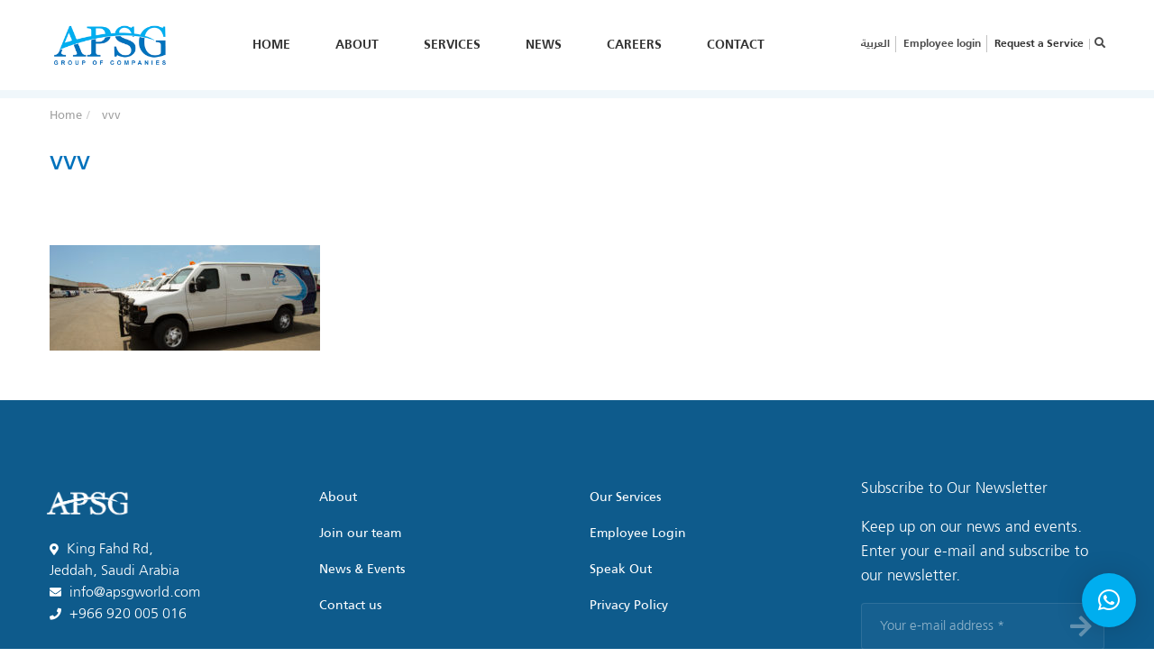

--- FILE ---
content_type: text/html; charset=UTF-8
request_url: https://www.apsgworld.com/ksa/cash-management-solutions/vvv/
body_size: 13632
content:
<!doctype html>
<html lang="en-US">

<head>
    <!-- Global site tag (gtag.js) - Google Analytics -->
    <script async src="https://www.googletagmanager.com/gtag/js?id=UA-147974873-1"></script>
    <script>
    window.dataLayer = window.dataLayer || [];

    function gtag() {
        dataLayer.push(arguments);
    }
    gtag('js', new Date());
    gtag('config', 'UA-147974873-1');
    </script>
    <meta charset="UTF-8">
    <meta name="viewport" content="width=device-width, initial-scale=1">
    <link rel="profile" href="https://gmpg.org/xfn/11" />
    <link rel="shortcut icon" type="image/png" href="https://www.apsgworld.com/wp-content/themes/digitaplus-apsg/img/favicon.png" />
    <meta name='robots' content='index, follow, max-image-preview:large, max-snippet:-1, max-video-preview:-1' />
	<style>img:is([sizes="auto" i], [sizes^="auto," i]) { contain-intrinsic-size: 3000px 1500px }</style>
	<link rel="alternate" hreflang="ar" href="https://www.apsgworld.com/%d8%a7%d9%84%d9%85%d9%85%d9%84%d9%83%d8%a9-%d8%a7%d9%84%d8%b9%d8%b1%d8%a8%d9%8a%d8%a9-%d8%a7%d9%84%d8%b3%d8%b9%d9%88%d8%af%d9%8a%d8%a9/%d8%a7%d9%84%d8%ad%d9%84%d9%88%d9%84-%d8%a7%d9%84%d9%86%d9%82%d8%af%d9%8a%d8%a9/vvv/?lang=ar" />
<link rel="alternate" hreflang="en" href="https://www.apsgworld.com/ksa/cash-management-solutions/vvv/" />
<link rel="alternate" hreflang="x-default" href="https://www.apsgworld.com/ksa/cash-management-solutions/vvv/" />

	<!-- This site is optimized with the Yoast SEO plugin v20.11 - https://yoast.com/wordpress/plugins/seo/ -->
	<title>vvv - APSG</title>
	<link rel="canonical" href="https://www.apsgworld.com/ksa/cash-management-solutions/vvv/" />
	<meta property="og:locale" content="en_US" />
	<meta property="og:type" content="article" />
	<meta property="og:title" content="vvv - APSG" />
	<meta property="og:url" content="https://www.apsgworld.com/ksa/cash-management-solutions/vvv/" />
	<meta property="og:site_name" content="APSG" />
	<meta property="article:publisher" content="https://www.facebook.com/APSGGroup/" />
	<meta property="og:image" content="https://www.apsgworld.com/ksa/cash-management-solutions/vvv" />
	<meta property="og:image:width" content="1280" />
	<meta property="og:image:height" content="500" />
	<meta property="og:image:type" content="image/jpeg" />
	<meta name="twitter:card" content="summary_large_image" />
	<meta name="twitter:site" content="@APSGGROUP" />
	<script type="application/ld+json" class="yoast-schema-graph">{"@context":"https://schema.org","@graph":[{"@type":"WebPage","@id":"https://www.apsgworld.com/ksa/cash-management-solutions/vvv/","url":"https://www.apsgworld.com/ksa/cash-management-solutions/vvv/","name":"vvv - APSG","isPartOf":{"@id":"https://www.apsgworld.com/#website"},"primaryImageOfPage":{"@id":"https://www.apsgworld.com/ksa/cash-management-solutions/vvv/#primaryimage"},"image":{"@id":"https://www.apsgworld.com/ksa/cash-management-solutions/vvv/#primaryimage"},"thumbnailUrl":"https://www.apsgworld.com/wp-content/uploads/2018/04/vvv.jpg","datePublished":"2018-04-23T08:52:39+00:00","dateModified":"2018-04-23T08:52:39+00:00","breadcrumb":{"@id":"https://www.apsgworld.com/ksa/cash-management-solutions/vvv/#breadcrumb"},"inLanguage":"en-US","potentialAction":[{"@type":"ReadAction","target":["https://www.apsgworld.com/ksa/cash-management-solutions/vvv/"]}]},{"@type":"ImageObject","inLanguage":"en-US","@id":"https://www.apsgworld.com/ksa/cash-management-solutions/vvv/#primaryimage","url":"https://www.apsgworld.com/wp-content/uploads/2018/04/vvv.jpg","contentUrl":"https://www.apsgworld.com/wp-content/uploads/2018/04/vvv.jpg","width":1280,"height":500},{"@type":"BreadcrumbList","@id":"https://www.apsgworld.com/ksa/cash-management-solutions/vvv/#breadcrumb","itemListElement":[{"@type":"ListItem","position":1,"name":"Home","item":"https://www.apsgworld.com/"},{"@type":"ListItem","position":2,"name":"KSA","item":"https://www.apsgworld.com/ksa/"},{"@type":"ListItem","position":3,"name":"Total Cash Management","item":"https://www.apsgworld.com/ksa/cash-management-solutions/"},{"@type":"ListItem","position":4,"name":"vvv"}]},{"@type":"WebSite","@id":"https://www.apsgworld.com/#website","url":"https://www.apsgworld.com/","name":"APSG","description":"APSG Group","publisher":{"@id":"https://www.apsgworld.com/#organization"},"potentialAction":[{"@type":"SearchAction","target":{"@type":"EntryPoint","urlTemplate":"https://www.apsgworld.com/?s={search_term_string}"},"query-input":"required name=search_term_string"}],"inLanguage":"en-US"},{"@type":"Organization","@id":"https://www.apsgworld.com/#organization","name":"APSG","url":"https://www.apsgworld.com/","logo":{"@type":"ImageObject","inLanguage":"en-US","@id":"https://www.apsgworld.com/#/schema/logo/image/","url":"https://www.apsgworld.com/wp-content/uploads/2017/07/logo.png","contentUrl":"https://www.apsgworld.com/wp-content/uploads/2017/07/logo.png","width":458,"height":344,"caption":"APSG"},"image":{"@id":"https://www.apsgworld.com/#/schema/logo/image/"},"sameAs":["https://www.facebook.com/APSGGroup/","https://twitter.com/APSGGROUP"]}]}</script>
	<!-- / Yoast SEO plugin. -->


<link rel='dns-prefetch' href='//static.addtoany.com' />
<link rel='dns-prefetch' href='//cdnjs.cloudflare.com' />
<link rel='dns-prefetch' href='//unpkg.com' />
<link rel='dns-prefetch' href='//stackpath.bootstrapcdn.com' />
<link rel='dns-prefetch' href='//use.fontawesome.com' />
<link rel="alternate" type="application/rss+xml" title="APSG &raquo; Feed" href="https://www.apsgworld.com/feed/" />
<link rel="alternate" type="application/rss+xml" title="APSG &raquo; Comments Feed" href="https://www.apsgworld.com/comments/feed/" />
<link rel="alternate" type="application/rss+xml" title="APSG &raquo; vvv Comments Feed" href="https://www.apsgworld.com/ksa/cash-management-solutions/vvv/feed/" />
<script type="text/javascript">
/* <![CDATA[ */
window._wpemojiSettings = {"baseUrl":"https:\/\/s.w.org\/images\/core\/emoji\/16.0.1\/72x72\/","ext":".png","svgUrl":"https:\/\/s.w.org\/images\/core\/emoji\/16.0.1\/svg\/","svgExt":".svg","source":{"concatemoji":"https:\/\/www.apsgworld.com\/wp-includes\/js\/wp-emoji-release.min.js?ver=6.8.3"}};
/*! This file is auto-generated */
!function(s,n){var o,i,e;function c(e){try{var t={supportTests:e,timestamp:(new Date).valueOf()};sessionStorage.setItem(o,JSON.stringify(t))}catch(e){}}function p(e,t,n){e.clearRect(0,0,e.canvas.width,e.canvas.height),e.fillText(t,0,0);var t=new Uint32Array(e.getImageData(0,0,e.canvas.width,e.canvas.height).data),a=(e.clearRect(0,0,e.canvas.width,e.canvas.height),e.fillText(n,0,0),new Uint32Array(e.getImageData(0,0,e.canvas.width,e.canvas.height).data));return t.every(function(e,t){return e===a[t]})}function u(e,t){e.clearRect(0,0,e.canvas.width,e.canvas.height),e.fillText(t,0,0);for(var n=e.getImageData(16,16,1,1),a=0;a<n.data.length;a++)if(0!==n.data[a])return!1;return!0}function f(e,t,n,a){switch(t){case"flag":return n(e,"\ud83c\udff3\ufe0f\u200d\u26a7\ufe0f","\ud83c\udff3\ufe0f\u200b\u26a7\ufe0f")?!1:!n(e,"\ud83c\udde8\ud83c\uddf6","\ud83c\udde8\u200b\ud83c\uddf6")&&!n(e,"\ud83c\udff4\udb40\udc67\udb40\udc62\udb40\udc65\udb40\udc6e\udb40\udc67\udb40\udc7f","\ud83c\udff4\u200b\udb40\udc67\u200b\udb40\udc62\u200b\udb40\udc65\u200b\udb40\udc6e\u200b\udb40\udc67\u200b\udb40\udc7f");case"emoji":return!a(e,"\ud83e\udedf")}return!1}function g(e,t,n,a){var r="undefined"!=typeof WorkerGlobalScope&&self instanceof WorkerGlobalScope?new OffscreenCanvas(300,150):s.createElement("canvas"),o=r.getContext("2d",{willReadFrequently:!0}),i=(o.textBaseline="top",o.font="600 32px Arial",{});return e.forEach(function(e){i[e]=t(o,e,n,a)}),i}function t(e){var t=s.createElement("script");t.src=e,t.defer=!0,s.head.appendChild(t)}"undefined"!=typeof Promise&&(o="wpEmojiSettingsSupports",i=["flag","emoji"],n.supports={everything:!0,everythingExceptFlag:!0},e=new Promise(function(e){s.addEventListener("DOMContentLoaded",e,{once:!0})}),new Promise(function(t){var n=function(){try{var e=JSON.parse(sessionStorage.getItem(o));if("object"==typeof e&&"number"==typeof e.timestamp&&(new Date).valueOf()<e.timestamp+604800&&"object"==typeof e.supportTests)return e.supportTests}catch(e){}return null}();if(!n){if("undefined"!=typeof Worker&&"undefined"!=typeof OffscreenCanvas&&"undefined"!=typeof URL&&URL.createObjectURL&&"undefined"!=typeof Blob)try{var e="postMessage("+g.toString()+"("+[JSON.stringify(i),f.toString(),p.toString(),u.toString()].join(",")+"));",a=new Blob([e],{type:"text/javascript"}),r=new Worker(URL.createObjectURL(a),{name:"wpTestEmojiSupports"});return void(r.onmessage=function(e){c(n=e.data),r.terminate(),t(n)})}catch(e){}c(n=g(i,f,p,u))}t(n)}).then(function(e){for(var t in e)n.supports[t]=e[t],n.supports.everything=n.supports.everything&&n.supports[t],"flag"!==t&&(n.supports.everythingExceptFlag=n.supports.everythingExceptFlag&&n.supports[t]);n.supports.everythingExceptFlag=n.supports.everythingExceptFlag&&!n.supports.flag,n.DOMReady=!1,n.readyCallback=function(){n.DOMReady=!0}}).then(function(){return e}).then(function(){var e;n.supports.everything||(n.readyCallback(),(e=n.source||{}).concatemoji?t(e.concatemoji):e.wpemoji&&e.twemoji&&(t(e.twemoji),t(e.wpemoji)))}))}((window,document),window._wpemojiSettings);
/* ]]> */
</script>
<style id='wp-emoji-styles-inline-css' type='text/css'>

	img.wp-smiley, img.emoji {
		display: inline !important;
		border: none !important;
		box-shadow: none !important;
		height: 1em !important;
		width: 1em !important;
		margin: 0 0.07em !important;
		vertical-align: -0.1em !important;
		background: none !important;
		padding: 0 !important;
	}
</style>
<link rel='stylesheet' id='wp-block-library-css' href='https://www.apsgworld.com/wp-includes/css/dist/block-library/style.min.css?ver=6.8.3' type='text/css' media='all' />
<style id='classic-theme-styles-inline-css' type='text/css'>
/*! This file is auto-generated */
.wp-block-button__link{color:#fff;background-color:#32373c;border-radius:9999px;box-shadow:none;text-decoration:none;padding:calc(.667em + 2px) calc(1.333em + 2px);font-size:1.125em}.wp-block-file__button{background:#32373c;color:#fff;text-decoration:none}
</style>
<style id='global-styles-inline-css' type='text/css'>
:root{--wp--preset--aspect-ratio--square: 1;--wp--preset--aspect-ratio--4-3: 4/3;--wp--preset--aspect-ratio--3-4: 3/4;--wp--preset--aspect-ratio--3-2: 3/2;--wp--preset--aspect-ratio--2-3: 2/3;--wp--preset--aspect-ratio--16-9: 16/9;--wp--preset--aspect-ratio--9-16: 9/16;--wp--preset--color--black: #000000;--wp--preset--color--cyan-bluish-gray: #abb8c3;--wp--preset--color--white: #ffffff;--wp--preset--color--pale-pink: #f78da7;--wp--preset--color--vivid-red: #cf2e2e;--wp--preset--color--luminous-vivid-orange: #ff6900;--wp--preset--color--luminous-vivid-amber: #fcb900;--wp--preset--color--light-green-cyan: #7bdcb5;--wp--preset--color--vivid-green-cyan: #00d084;--wp--preset--color--pale-cyan-blue: #8ed1fc;--wp--preset--color--vivid-cyan-blue: #0693e3;--wp--preset--color--vivid-purple: #9b51e0;--wp--preset--gradient--vivid-cyan-blue-to-vivid-purple: linear-gradient(135deg,rgba(6,147,227,1) 0%,rgb(155,81,224) 100%);--wp--preset--gradient--light-green-cyan-to-vivid-green-cyan: linear-gradient(135deg,rgb(122,220,180) 0%,rgb(0,208,130) 100%);--wp--preset--gradient--luminous-vivid-amber-to-luminous-vivid-orange: linear-gradient(135deg,rgba(252,185,0,1) 0%,rgba(255,105,0,1) 100%);--wp--preset--gradient--luminous-vivid-orange-to-vivid-red: linear-gradient(135deg,rgba(255,105,0,1) 0%,rgb(207,46,46) 100%);--wp--preset--gradient--very-light-gray-to-cyan-bluish-gray: linear-gradient(135deg,rgb(238,238,238) 0%,rgb(169,184,195) 100%);--wp--preset--gradient--cool-to-warm-spectrum: linear-gradient(135deg,rgb(74,234,220) 0%,rgb(151,120,209) 20%,rgb(207,42,186) 40%,rgb(238,44,130) 60%,rgb(251,105,98) 80%,rgb(254,248,76) 100%);--wp--preset--gradient--blush-light-purple: linear-gradient(135deg,rgb(255,206,236) 0%,rgb(152,150,240) 100%);--wp--preset--gradient--blush-bordeaux: linear-gradient(135deg,rgb(254,205,165) 0%,rgb(254,45,45) 50%,rgb(107,0,62) 100%);--wp--preset--gradient--luminous-dusk: linear-gradient(135deg,rgb(255,203,112) 0%,rgb(199,81,192) 50%,rgb(65,88,208) 100%);--wp--preset--gradient--pale-ocean: linear-gradient(135deg,rgb(255,245,203) 0%,rgb(182,227,212) 50%,rgb(51,167,181) 100%);--wp--preset--gradient--electric-grass: linear-gradient(135deg,rgb(202,248,128) 0%,rgb(113,206,126) 100%);--wp--preset--gradient--midnight: linear-gradient(135deg,rgb(2,3,129) 0%,rgb(40,116,252) 100%);--wp--preset--font-size--small: 13px;--wp--preset--font-size--medium: 20px;--wp--preset--font-size--large: 36px;--wp--preset--font-size--x-large: 42px;--wp--preset--spacing--20: 0.44rem;--wp--preset--spacing--30: 0.67rem;--wp--preset--spacing--40: 1rem;--wp--preset--spacing--50: 1.5rem;--wp--preset--spacing--60: 2.25rem;--wp--preset--spacing--70: 3.38rem;--wp--preset--spacing--80: 5.06rem;--wp--preset--shadow--natural: 6px 6px 9px rgba(0, 0, 0, 0.2);--wp--preset--shadow--deep: 12px 12px 50px rgba(0, 0, 0, 0.4);--wp--preset--shadow--sharp: 6px 6px 0px rgba(0, 0, 0, 0.2);--wp--preset--shadow--outlined: 6px 6px 0px -3px rgba(255, 255, 255, 1), 6px 6px rgba(0, 0, 0, 1);--wp--preset--shadow--crisp: 6px 6px 0px rgba(0, 0, 0, 1);}:where(.is-layout-flex){gap: 0.5em;}:where(.is-layout-grid){gap: 0.5em;}body .is-layout-flex{display: flex;}.is-layout-flex{flex-wrap: wrap;align-items: center;}.is-layout-flex > :is(*, div){margin: 0;}body .is-layout-grid{display: grid;}.is-layout-grid > :is(*, div){margin: 0;}:where(.wp-block-columns.is-layout-flex){gap: 2em;}:where(.wp-block-columns.is-layout-grid){gap: 2em;}:where(.wp-block-post-template.is-layout-flex){gap: 1.25em;}:where(.wp-block-post-template.is-layout-grid){gap: 1.25em;}.has-black-color{color: var(--wp--preset--color--black) !important;}.has-cyan-bluish-gray-color{color: var(--wp--preset--color--cyan-bluish-gray) !important;}.has-white-color{color: var(--wp--preset--color--white) !important;}.has-pale-pink-color{color: var(--wp--preset--color--pale-pink) !important;}.has-vivid-red-color{color: var(--wp--preset--color--vivid-red) !important;}.has-luminous-vivid-orange-color{color: var(--wp--preset--color--luminous-vivid-orange) !important;}.has-luminous-vivid-amber-color{color: var(--wp--preset--color--luminous-vivid-amber) !important;}.has-light-green-cyan-color{color: var(--wp--preset--color--light-green-cyan) !important;}.has-vivid-green-cyan-color{color: var(--wp--preset--color--vivid-green-cyan) !important;}.has-pale-cyan-blue-color{color: var(--wp--preset--color--pale-cyan-blue) !important;}.has-vivid-cyan-blue-color{color: var(--wp--preset--color--vivid-cyan-blue) !important;}.has-vivid-purple-color{color: var(--wp--preset--color--vivid-purple) !important;}.has-black-background-color{background-color: var(--wp--preset--color--black) !important;}.has-cyan-bluish-gray-background-color{background-color: var(--wp--preset--color--cyan-bluish-gray) !important;}.has-white-background-color{background-color: var(--wp--preset--color--white) !important;}.has-pale-pink-background-color{background-color: var(--wp--preset--color--pale-pink) !important;}.has-vivid-red-background-color{background-color: var(--wp--preset--color--vivid-red) !important;}.has-luminous-vivid-orange-background-color{background-color: var(--wp--preset--color--luminous-vivid-orange) !important;}.has-luminous-vivid-amber-background-color{background-color: var(--wp--preset--color--luminous-vivid-amber) !important;}.has-light-green-cyan-background-color{background-color: var(--wp--preset--color--light-green-cyan) !important;}.has-vivid-green-cyan-background-color{background-color: var(--wp--preset--color--vivid-green-cyan) !important;}.has-pale-cyan-blue-background-color{background-color: var(--wp--preset--color--pale-cyan-blue) !important;}.has-vivid-cyan-blue-background-color{background-color: var(--wp--preset--color--vivid-cyan-blue) !important;}.has-vivid-purple-background-color{background-color: var(--wp--preset--color--vivid-purple) !important;}.has-black-border-color{border-color: var(--wp--preset--color--black) !important;}.has-cyan-bluish-gray-border-color{border-color: var(--wp--preset--color--cyan-bluish-gray) !important;}.has-white-border-color{border-color: var(--wp--preset--color--white) !important;}.has-pale-pink-border-color{border-color: var(--wp--preset--color--pale-pink) !important;}.has-vivid-red-border-color{border-color: var(--wp--preset--color--vivid-red) !important;}.has-luminous-vivid-orange-border-color{border-color: var(--wp--preset--color--luminous-vivid-orange) !important;}.has-luminous-vivid-amber-border-color{border-color: var(--wp--preset--color--luminous-vivid-amber) !important;}.has-light-green-cyan-border-color{border-color: var(--wp--preset--color--light-green-cyan) !important;}.has-vivid-green-cyan-border-color{border-color: var(--wp--preset--color--vivid-green-cyan) !important;}.has-pale-cyan-blue-border-color{border-color: var(--wp--preset--color--pale-cyan-blue) !important;}.has-vivid-cyan-blue-border-color{border-color: var(--wp--preset--color--vivid-cyan-blue) !important;}.has-vivid-purple-border-color{border-color: var(--wp--preset--color--vivid-purple) !important;}.has-vivid-cyan-blue-to-vivid-purple-gradient-background{background: var(--wp--preset--gradient--vivid-cyan-blue-to-vivid-purple) !important;}.has-light-green-cyan-to-vivid-green-cyan-gradient-background{background: var(--wp--preset--gradient--light-green-cyan-to-vivid-green-cyan) !important;}.has-luminous-vivid-amber-to-luminous-vivid-orange-gradient-background{background: var(--wp--preset--gradient--luminous-vivid-amber-to-luminous-vivid-orange) !important;}.has-luminous-vivid-orange-to-vivid-red-gradient-background{background: var(--wp--preset--gradient--luminous-vivid-orange-to-vivid-red) !important;}.has-very-light-gray-to-cyan-bluish-gray-gradient-background{background: var(--wp--preset--gradient--very-light-gray-to-cyan-bluish-gray) !important;}.has-cool-to-warm-spectrum-gradient-background{background: var(--wp--preset--gradient--cool-to-warm-spectrum) !important;}.has-blush-light-purple-gradient-background{background: var(--wp--preset--gradient--blush-light-purple) !important;}.has-blush-bordeaux-gradient-background{background: var(--wp--preset--gradient--blush-bordeaux) !important;}.has-luminous-dusk-gradient-background{background: var(--wp--preset--gradient--luminous-dusk) !important;}.has-pale-ocean-gradient-background{background: var(--wp--preset--gradient--pale-ocean) !important;}.has-electric-grass-gradient-background{background: var(--wp--preset--gradient--electric-grass) !important;}.has-midnight-gradient-background{background: var(--wp--preset--gradient--midnight) !important;}.has-small-font-size{font-size: var(--wp--preset--font-size--small) !important;}.has-medium-font-size{font-size: var(--wp--preset--font-size--medium) !important;}.has-large-font-size{font-size: var(--wp--preset--font-size--large) !important;}.has-x-large-font-size{font-size: var(--wp--preset--font-size--x-large) !important;}
:where(.wp-block-post-template.is-layout-flex){gap: 1.25em;}:where(.wp-block-post-template.is-layout-grid){gap: 1.25em;}
:where(.wp-block-columns.is-layout-flex){gap: 2em;}:where(.wp-block-columns.is-layout-grid){gap: 2em;}
:root :where(.wp-block-pullquote){font-size: 1.5em;line-height: 1.6;}
</style>
<link rel='stylesheet' id='easy-sidebar-menu-widget-css-css' href='https://www.apsgworld.com/wp-content/plugins/-easy-sidebar-menu-widget/assets/css/easy-sidebar-menu-widget.css?ver=6.8.3' type='text/css' media='all' />
<link rel='stylesheet' id='contact-form-7-css' href='https://www.apsgworld.com/wp-content/plugins/contact-form-7/includes/css/styles.css?ver=5.7.7' type='text/css' media='all' />
<link rel='stylesheet' id='wpml-menu-item-0-css' href='https://www.apsgworld.com/wp-content/plugins/sitepress-multilingual-cms/templates/language-switchers/menu-item/style.min.css?ver=1' type='text/css' media='all' />
<link rel='stylesheet' id='megamenu-css' href='https://www.apsgworld.com/wp-content/uploads/maxmegamenu/style_en.css?ver=53e78e' type='text/css' media='all' />
<link rel='stylesheet' id='dashicons-css' href='https://www.apsgworld.com/wp-includes/css/dashicons.min.css?ver=6.8.3' type='text/css' media='all' />
<link rel='stylesheet' id='main_css-css' href='https://www.apsgworld.com/wp-content/themes/digitaplus-apsg/style.css?ver=1.7.2' type='text/css' media='all' />
<link rel='stylesheet' id='owl-carousel-css' href='https://www.apsgworld.com/wp-content/themes/digitaplus-apsg/css/owl.carousel.min.css?ver=6.8.3' type='text/css' media='all' />
<link rel='stylesheet' id='owl-carousel-theme-css' href='https://www.apsgworld.com/wp-content/themes/digitaplus-apsg/css/owl.theme.default.min.css?ver=6.8.3' type='text/css' media='all' />
<link rel='stylesheet' id='lightbox-css' href='https://www.apsgworld.com/wp-content/themes/digitaplus-apsg/css/lightbox.min.css?ver=6.8.3' type='text/css' media='all' />
<link rel='stylesheet' id='unpkg-css' href='https://unpkg.com/aos@2.3.1/dist/aos.css?ver=6.8.3' type='text/css' media='all' />
<link rel='stylesheet' id='fontawesome-css' href='https://use.fontawesome.com/releases/v5.6.3/css/all.css?ver=6.8.3' type='text/css' media='all' />
<link rel='stylesheet' id='bootstrap-css' href='https://stackpath.bootstrapcdn.com/bootstrap/4.2.1/css/bootstrap.min.css?ver=6.8.3' type='text/css' media='all' />
<link rel='stylesheet' id='navigation-css' href='https://www.apsgworld.com/wp-content/themes/digitaplus-apsg/css/navigation.css?ver=6.8.3' type='text/css' media='all' />
<link rel='stylesheet' id='checkator-css' href='https://www.apsgworld.com/wp-content/themes/digitaplus-apsg/css/fm.checkator.jquery.css?ver=6.8.3' type='text/css' media='all' />
<link rel='stylesheet' id='apsg-style-css' href='https://www.apsgworld.com/wp-content/themes/digitaplus-apsg/style.css?ver=6.8.3' type='text/css' media='all' />
<link rel='stylesheet' id='responsive-css' href='https://www.apsgworld.com/wp-content/themes/digitaplus-apsg/css/responsive.css?ver=1.6.9' type='text/css' media='all' />
<link rel='stylesheet' id='aos_css-css' href='https://www.apsgworld.com/wp-content/themes/digitaplus-apsg/css/aos.css?ver=6.8.3' type='text/css' media='all' />
<link rel='stylesheet' id='qlwapp-css' href='https://www.apsgworld.com/wp-content/plugins/wp-whatsapp-chat/build/frontend/css/style.css?ver=7.1.3' type='text/css' media='all' />
<link rel='stylesheet' id='addtoany-css' href='https://www.apsgworld.com/wp-content/plugins/add-to-any/addtoany.min.css?ver=1.16' type='text/css' media='all' />
<script type="text/javascript" src="https://www.apsgworld.com/wp-includes/js/jquery/jquery.min.js?ver=3.7.1" id="jquery-core-js"></script>
<script type="text/javascript" src="https://www.apsgworld.com/wp-includes/js/jquery/jquery-migrate.min.js?ver=3.4.1" id="jquery-migrate-js"></script>
<script type="text/javascript" id="addtoany-core-js-before">
/* <![CDATA[ */
window.a2a_config=window.a2a_config||{};a2a_config.callbacks=[];a2a_config.overlays=[];a2a_config.templates={};
/* ]]> */
</script>
<script type="text/javascript" async src="https://static.addtoany.com/menu/page.js" id="addtoany-core-js"></script>
<script type="text/javascript" async src="https://www.apsgworld.com/wp-content/plugins/add-to-any/addtoany.min.js?ver=1.1" id="addtoany-jquery-js"></script>
<link rel="https://api.w.org/" href="https://www.apsgworld.com/wp-json/" /><link rel="alternate" title="JSON" type="application/json" href="https://www.apsgworld.com/wp-json/wp/v2/media/645" /><link rel="EditURI" type="application/rsd+xml" title="RSD" href="https://www.apsgworld.com/xmlrpc.php?rsd" />
<meta name="generator" content="WordPress 6.8.3" />
<link rel='shortlink' href='https://www.apsgworld.com/?p=645' />
<link rel="alternate" title="oEmbed (JSON)" type="application/json+oembed" href="https://www.apsgworld.com/wp-json/oembed/1.0/embed?url=https%3A%2F%2Fwww.apsgworld.com%2Fksa%2Fcash-management-solutions%2Fvvv%2F" />
<link rel="alternate" title="oEmbed (XML)" type="text/xml+oembed" href="https://www.apsgworld.com/wp-json/oembed/1.0/embed?url=https%3A%2F%2Fwww.apsgworld.com%2Fksa%2Fcash-management-solutions%2Fvvv%2F&#038;format=xml" />
<meta name="generator" content="WPML ver:4.6.4 stt:5,1;" />
		<style type="text/css" id="wp-custom-css">
			body {
   
    max-width: 100% !important;
}		</style>
					<style>
				:root {
				--qlwapp-scheme-font-family:inherit;--qlwapp-scheme-font-size:18px;--qlwapp-scheme-icon-size:60px;--qlwapp-scheme-icon-font-size:24px;--qlwapp-button-animation-name:none;				}
			</style>
			<style type="text/css">/** Mega Menu CSS: fs **/</style>
</head>

<body class="attachment wp-singular attachment-template-default attachmentid-645 attachment-jpeg wp-theme-digitaplus-apsg mega-menu-menu-1">
    <header id="header">
        <div class="container" id="hideme">
            <div class="row header-flex">
                <div class="col-4 col-lg-7 order-lg-2">
                    <div class="header-menu">
    <div class="container">
        <div id="mega-menu-wrap-menu-1" class="mega-menu-wrap"><div class="mega-menu-toggle"><div class="mega-toggle-blocks-left"></div><div class="mega-toggle-blocks-center"></div><div class="mega-toggle-blocks-right"><div class='mega-toggle-block mega-menu-toggle-block mega-toggle-block-1' id='mega-toggle-block-1' tabindex='0'><span class='mega-toggle-label' role='button' aria-expanded='false'><span class='mega-toggle-label-closed'>MENU</span><span class='mega-toggle-label-open'>MENU</span></span></div></div></div><ul id="mega-menu-menu-1" class="mega-menu max-mega-menu mega-menu-horizontal mega-no-js" data-event="hover_intent" data-effect="slide" data-effect-speed="200" data-effect-mobile="disabled" data-effect-speed-mobile="0" data-panel-width="#header" data-panel-inner-width=".container" data-mobile-force-width="false" data-second-click="go" data-document-click="collapse" data-vertical-behaviour="standard" data-breakpoint="768" data-unbind="true" data-mobile-state="collapse_all" data-hover-intent-timeout="300" data-hover-intent-interval="100"><li class='mega-menu-item mega-menu-item-type-post_type mega-menu-item-object-page mega-menu-item-home mega-align-bottom-left mega-menu-flyout mega-menu-item-864' id='mega-menu-item-864'><a class="mega-menu-link" href="https://www.apsgworld.com/" tabindex="0">Home</a></li><li class='mega-menu-item mega-menu-item-type-post_type mega-menu-item-object-page mega-align-bottom-left mega-menu-flyout mega-menu-item-865' id='mega-menu-item-865'><a class="mega-menu-link" href="https://www.apsgworld.com/about/" tabindex="0">About</a></li><li class='mega-menu-item mega-menu-item-type-custom mega-menu-item-object-custom mega-menu-item-has-children mega-align-bottom-left mega-menu-flyout mega-hide-arrow mega-menu-item-1083' id='mega-menu-item-1083'><a class="mega-menu-link" href="#" aria-haspopup="true" aria-expanded="false" tabindex="0">Services<span class="mega-indicator"></span></a>
<ul class="mega-sub-menu">
<li class='mega-menu-item mega-menu-item-type-post_type mega-menu-item-object-page mega-menu-item-1455' id='mega-menu-item-1455'><a class="mega-menu-link" href="https://www.apsgworld.com/ksa/cash-management-solutions/">Total Cash Management</a></li><li class='mega-menu-item mega-menu-item-type-post_type mega-menu-item-object-page mega-menu-item-1457' id='mega-menu-item-1457'><a class="mega-menu-link" href="https://www.apsgworld.com/ksa/security-guarding/">Security Guarding</a></li><li class='mega-menu-item mega-menu-item-type-post_type mega-menu-item-object-page mega-menu-item-1456' id='mega-menu-item-1456'><a class="mega-menu-link" href="https://www.apsgworld.com/ksa/facility-management-solutions/">Facilities Management</a></li><li class='mega-menu-item mega-menu-item-type-post_type mega-menu-item-object-page mega-menu-item-4676' id='mega-menu-item-4676'><a class="mega-menu-link" href="https://www.apsgworld.com/ksa/security-system-solutions/">Security Systems</a></li><li class='mega-menu-item mega-menu-item-type-post_type mega-menu-item-object-page mega-menu-item-1458' id='mega-menu-item-1458'><a class="mega-menu-link" href="https://www.apsgworld.com/ksa/technology-solutions/">APSG Technology</a></li><li class='mega-menu-item mega-menu-item-type-post_type mega-menu-item-object-page mega-menu-item-19814' id='mega-menu-item-19814'><a class="mega-menu-link" href="https://www.apsgworld.com/ksa/electronic-channels-cdm-atm-coins/">Electronic Channels (CDM, ATM, Coins Machines)</a></li></ul>
</li><li class='mega-menu-item mega-menu-item-type-post_type mega-menu-item-object-page mega-align-bottom-left mega-menu-flyout mega-menu-item-873' id='mega-menu-item-873'><a class="mega-menu-link" href="https://www.apsgworld.com/news-and-events/" tabindex="0">News</a></li><li class='mega-menu-item mega-menu-item-type-post_type mega-menu-item-object-page mega-align-bottom-left mega-menu-flyout mega-menu-item-866' id='mega-menu-item-866'><a class="mega-menu-link" href="https://www.apsgworld.com/careers/" tabindex="0">Careers</a></li><li class='mega-menu-item mega-menu-item-type-post_type mega-menu-item-object-page mega-align-bottom-left mega-menu-flyout mega-menu-item-867' id='mega-menu-item-867'><a class="mega-menu-link" href="https://www.apsgworld.com/contact/" tabindex="0">Contact</a></li></ul></div>    </div>
</div>
<div class="mobile-menu">
    <div class="sidenav">
        <a href="javascript:void(0)" class="closebtn">&times;</a>
                <!-- <a class="sidenav-lang" href="https://www.apsgworld.com/%d8%a7%d9%84%d9%85%d9%85%d9%84%d9%83%d8%a9-%d8%a7%d9%84%d8%b9%d8%b1%d8%a8%d9%8a%d8%a9-%d8%a7%d9%84%d8%b3%d8%b9%d9%88%d8%af%d9%8a%d8%a9/%d8%a7%d9%84%d8%ad%d9%84%d9%88%d9%84-%d8%a7%d9%84%d9%86%d9%82%d8%af%d9%8a%d8%a9/vvv/?lang=ar">العربية</a> -->
                <div class="sidenav-search">
            <form role="search" method="get" class="sidenav-search-form text-right"
                action="https://www.apsgworld.com">
                <div class="container">
                    <span class="screen-reader-text">Search for:</span>
                    <input type="search" class="search-field"
                        placeholder="Search &hellip;"
                        value="" name="s">
                    <button><i class="fas fa-search"></i></button>
                    <input type="hidden" name="post_type[]" value="post" />
                    <input type="hidden" name="post_type[]" value="product" />
                    <input type="hidden" name="lang" value="en">
                </div>
            </form>
        </div>
        <div id="mega-menu-wrap-menu-1" class="mega-menu-wrap"><div class="mega-menu-toggle"><div class="mega-toggle-blocks-left"></div><div class="mega-toggle-blocks-center"></div><div class="mega-toggle-blocks-right"><div class='mega-toggle-block mega-menu-toggle-block mega-toggle-block-1' id='mega-toggle-block-1' tabindex='0'><span class='mega-toggle-label' role='button' aria-expanded='false'><span class='mega-toggle-label-closed'>MENU</span><span class='mega-toggle-label-open'>MENU</span></span></div></div></div><ul id="mega-menu-menu-1" class="mega-menu max-mega-menu mega-menu-horizontal mega-no-js" data-event="hover_intent" data-effect="slide" data-effect-speed="200" data-effect-mobile="disabled" data-effect-speed-mobile="0" data-panel-width="#header" data-panel-inner-width=".container" data-mobile-force-width="false" data-second-click="go" data-document-click="collapse" data-vertical-behaviour="standard" data-breakpoint="768" data-unbind="true" data-mobile-state="collapse_all" data-hover-intent-timeout="300" data-hover-intent-interval="100"><li class='mega-menu-item mega-menu-item-type-post_type mega-menu-item-object-page mega-menu-item-home mega-align-bottom-left mega-menu-flyout mega-menu-item-864' id='mega-menu-item-864'><a class="mega-menu-link" href="https://www.apsgworld.com/" tabindex="0">Home</a></li><li class='mega-menu-item mega-menu-item-type-post_type mega-menu-item-object-page mega-align-bottom-left mega-menu-flyout mega-menu-item-865' id='mega-menu-item-865'><a class="mega-menu-link" href="https://www.apsgworld.com/about/" tabindex="0">About</a></li><li class='mega-menu-item mega-menu-item-type-custom mega-menu-item-object-custom mega-menu-item-has-children mega-align-bottom-left mega-menu-flyout mega-hide-arrow mega-menu-item-1083' id='mega-menu-item-1083'><a class="mega-menu-link" href="#" aria-haspopup="true" aria-expanded="false" tabindex="0">Services<span class="mega-indicator"></span></a>
<ul class="mega-sub-menu">
<li class='mega-menu-item mega-menu-item-type-post_type mega-menu-item-object-page mega-menu-item-1455' id='mega-menu-item-1455'><a class="mega-menu-link" href="https://www.apsgworld.com/ksa/cash-management-solutions/">Total Cash Management</a></li><li class='mega-menu-item mega-menu-item-type-post_type mega-menu-item-object-page mega-menu-item-1457' id='mega-menu-item-1457'><a class="mega-menu-link" href="https://www.apsgworld.com/ksa/security-guarding/">Security Guarding</a></li><li class='mega-menu-item mega-menu-item-type-post_type mega-menu-item-object-page mega-menu-item-1456' id='mega-menu-item-1456'><a class="mega-menu-link" href="https://www.apsgworld.com/ksa/facility-management-solutions/">Facilities Management</a></li><li class='mega-menu-item mega-menu-item-type-post_type mega-menu-item-object-page mega-menu-item-4676' id='mega-menu-item-4676'><a class="mega-menu-link" href="https://www.apsgworld.com/ksa/security-system-solutions/">Security Systems</a></li><li class='mega-menu-item mega-menu-item-type-post_type mega-menu-item-object-page mega-menu-item-1458' id='mega-menu-item-1458'><a class="mega-menu-link" href="https://www.apsgworld.com/ksa/technology-solutions/">APSG Technology</a></li><li class='mega-menu-item mega-menu-item-type-post_type mega-menu-item-object-page mega-menu-item-19814' id='mega-menu-item-19814'><a class="mega-menu-link" href="https://www.apsgworld.com/ksa/electronic-channels-cdm-atm-coins/">Electronic Channels (CDM, ATM, Coins Machines)</a></li></ul>
</li><li class='mega-menu-item mega-menu-item-type-post_type mega-menu-item-object-page mega-align-bottom-left mega-menu-flyout mega-menu-item-873' id='mega-menu-item-873'><a class="mega-menu-link" href="https://www.apsgworld.com/news-and-events/" tabindex="0">News</a></li><li class='mega-menu-item mega-menu-item-type-post_type mega-menu-item-object-page mega-align-bottom-left mega-menu-flyout mega-menu-item-866' id='mega-menu-item-866'><a class="mega-menu-link" href="https://www.apsgworld.com/careers/" tabindex="0">Careers</a></li><li class='mega-menu-item mega-menu-item-type-post_type mega-menu-item-object-page mega-align-bottom-left mega-menu-flyout mega-menu-item-867' id='mega-menu-item-867'><a class="mega-menu-link" href="https://www.apsgworld.com/contact/" tabindex="0">Contact</a></li></ul></div>        <!--
        <ul class="sidenav-social-links">
            <li><a target="_blank" href="https://www.facebook.com//"><i class="fab fa-facebook-f"></i></a>
            </li>
            <li><a target="_blank" href="https://twitter.com/?lang=en"><i class="fab fa-twitter"></i></a></li>
            <li><a target="_blank" href="https://www.youtube.com/channel/UC4n_hNzhalO7ypYYQQkpEVg"><i
                        class="fab fa-youtube"></i></a></li>
            <li><a target="_blank" href="https://www.instagram.com//"><i class="fab fa-instagram"></i></a></li>
        </ul>
-->
    </div>
    <button type="button" id="mobile-icon">
        <!-- <i class="fas fa-bars"></i> -->
        <!--
           <img
            src="https://www.apsgworld.com/wp-content/themes/digitaplus-apsg/img/hamburger-menu-ico.svg" />
            
-->
        <svg width="40px" height="40px" viewBox="0 0 24 24" fill="none" xmlns="http://www.w3.org/2000/svg">
            <path d="M4 17H20M4 12H20M4 7H20" stroke="#0072bc" stroke-width="1.5" stroke-linecap="round"
                stroke-linejoin="round" />
        </svg>

    </button>
</div>                </div>
                <div class="col-4 col-lg-2 order-lg-1 text-sm-center text-lg-left">
                    <a class="logo-container" href="https://www.apsgworld.com"><img class="logo"
                            src="https://www.apsgworld.com/wp-content/themes/digitaplus-apsg/img/logo.png" /></a>
                </div>
                <div class="col-4 col-lg-3 d-none d-lg-block order-lg-3">
                    <div class="menu-header-right-container"><ul id="menu-header-right" class="menu"><li id="menu-item-wpml-ls-52-ar" class="menu-item wpml-ls-slot-52 wpml-ls-item wpml-ls-item-ar wpml-ls-menu-item wpml-ls-first-item wpml-ls-last-item menu-item-type-wpml_ls_menu_item menu-item-object-wpml_ls_menu_item menu-item-wpml-ls-52-ar"><a href="https://www.apsgworld.com/%d8%a7%d9%84%d9%85%d9%85%d9%84%d9%83%d8%a9-%d8%a7%d9%84%d8%b9%d8%b1%d8%a8%d9%8a%d8%a9-%d8%a7%d9%84%d8%b3%d8%b9%d9%88%d8%af%d9%8a%d8%a9/%d8%a7%d9%84%d8%ad%d9%84%d9%88%d9%84-%d8%a7%d9%84%d9%86%d9%82%d8%af%d9%8a%d8%a9/vvv/?lang=ar" title="العربية"><span class="wpml-ls-native" lang="ar">العربية</span></a></li>
<li id="menu-item-25526" class="menu-item menu-item-type-custom menu-item-object-custom menu-item-25526"><a href="https://ess.apsgworld.com/emplogin">Employee login</a></li>
<li class="request-service"><span class="" onclick="openForm()" href="">Request a Service</span></li><li class="menu-header-search-button"><a href="javascript:void(0)" id="search-button"><i class="fas fa-search"></i></a></li></ul></div>                </div>
                <div class="col-4 d-block d-lg-none">
                     <ul class="mobile-right">
                                                <li><a href="https://ess.apsgworld.com/emplogin">Login &nbsp;| </a></li>

                        <li><a href="https://www.apsgworld.com/%d8%a7%d9%84%d9%85%d9%85%d9%84%d9%83%d8%a9-%d8%a7%d9%84%d8%b9%d8%b1%d8%a8%d9%8a%d8%a9-%d8%a7%d9%84%d8%b3%d8%b9%d9%88%d8%af%d9%8a%d8%a9/%d8%a7%d9%84%d8%ad%d9%84%d9%88%d9%84-%d8%a7%d9%84%d9%86%d9%82%d8%af%d9%8a%d8%a9/vvv/?lang=ar">العربية</a></li>
                                            </ul> 
                </div>

            </div>
        </div>





        <!-- <div class="menu-container">
            <div class="container">
                <div class="row">
                    <div class="col-lg-12 col-12">
                                            </div>
                </div>
            </div>
        </div> -->











    </header>

    <!-- <div class="menu-container" id="sticky-menu">

        <div class="container" style="padding-left:0;">

            <div class="row">

                <div class="col-lg-12 col-12">

                    


                </div>

            </div>

        </div>

    </div> -->



    <div class="menu-header-search">

        <form role="search" method="get" class="menu-header-search-form text-right"
            action="https://www.apsgworld.com">

            <a href="javascript:void(0)" id="search-close">×</a>

            <div class="container">

                <button type="submit"
                    class="btn btn-secondary search-submit d-none">Search</button>

                <span class="screen-reader-text">Search for:</span>





                <input type="search" class="search-field"
                    placeholder="Search &hellip;"
                    value="" name="s">

                <input type="hidden" name="post_types" value="post" />

                <input type="hidden" name="lang" value="en">



            </div>

        </form>

    </div>
    
    				<div class="page-header">
					<div class="container">
						<div class="row">
							<div class="col-md-12">
								<ul class="breadcrumb">
									<li><a href="https://www.apsgworld.com/">Home</a></li>
									<li class="active"> vvv</li>
<!--									<li  class="active">vvv</li>-->
								</ul>
								
								<h1>vvv</h1>
							</div>
						</div>

					</div>
				</div>
    
    
    
    <div class="container default-page">
 <div class="row">
<div class="col-md-12">
        <p class="attachment"><a href='https://www.apsgworld.com/wp-content/uploads/2018/04/vvv.jpg'><img decoding="async" width="300" height="117" src="https://www.apsgworld.com/wp-content/uploads/2018/04/vvv-300x117.jpg" class="attachment-medium size-medium" alt="" srcset="https://www.apsgworld.com/wp-content/uploads/2018/04/vvv-300x117.jpg 300w, https://www.apsgworld.com/wp-content/uploads/2018/04/vvv-768x300.jpg 768w, https://www.apsgworld.com/wp-content/uploads/2018/04/vvv-1024x400.jpg 1024w, https://www.apsgworld.com/wp-content/uploads/2018/04/vvv-600x234.jpg 600w, https://www.apsgworld.com/wp-content/uploads/2018/04/vvv.jpg 1280w" sizes="(max-width: 300px) 100vw, 300px" /></a></p>
     </div> 
        
        </div>
    </div>
    <section class="footer">
    <div class="container">

        <div class="row">

            <div class="col-lg-3 order-lg-4">

                <p class="subscribe-text">
                                        Subscribe to Our Newsletter                    
                </p>
                <p class="subscribe-text2">

                                        Keep up on our news and events. Enter your e-mail and subscribe to our newsletter.                                    </p>
                <div class="newsletter-form">
                      
  
  <div class="
    mailpoet_form_popup_overlay
      "></div>
  <div
    id="mailpoet_form_2"
    class="
      mailpoet_form
      mailpoet_form_php
      mailpoet_form_position_
      mailpoet_form_animation_
    "
      >

    <style type="text/css">
     #mailpoet_form_2 .mailpoet_form {  }
#mailpoet_form_2 .mailpoet_paragraph { line-height: 20px; }
#mailpoet_form_2 .mailpoet_segment_label, #mailpoet_form_2 .mailpoet_text_label, #mailpoet_form_2 .mailpoet_textarea_label, #mailpoet_form_2 .mailpoet_select_label, #mailpoet_form_2 .mailpoet_radio_label, #mailpoet_form_2 .mailpoet_checkbox_label, #mailpoet_form_2 .mailpoet_list_label, #mailpoet_form_2 .mailpoet_date_label { display: block; font-weight: bold; }
#mailpoet_form_2 .mailpoet_text, #mailpoet_form_2 .mailpoet_textarea, #mailpoet_form_2 .mailpoet_select, #mailpoet_form_2 .mailpoet_date_month, #mailpoet_form_2 .mailpoet_date_day, #mailpoet_form_2 .mailpoet_date_year, #mailpoet_form_2 .mailpoet_date { display: block; }
#mailpoet_form_2 .mailpoet_text, #mailpoet_form_2 .mailpoet_textarea { width: 200px; }
#mailpoet_form_2 .mailpoet_checkbox {  }
#mailpoet_form_2 .mailpoet_submit input {  }
#mailpoet_form_2 .mailpoet_divider {  }
#mailpoet_form_2 .mailpoet_message {  }
#mailpoet_form_2 .mailpoet_validate_success { font-weight: 600; color: #468847; }
#mailpoet_form_2 .mailpoet_validate_error { color: #b94a48; }
#mailpoet_form_2 .mailpoet_form_loading { width: 30px; text-align: center; line-height: normal; }
#mailpoet_form_2 .mailpoet_form_loading > span { width: 5px; height: 5px; background-color: #5b5b5b; }#mailpoet_form_2{;}#mailpoet_form_2 .mailpoet_message {margin: 0; padding: 0 20px;}#mailpoet_form_2 .mailpoet_paragraph.last {margin-bottom: 0} @media (max-width: 500px) {#mailpoet_form_2 {background-image: none;}} @media (min-width: 500px) {#mailpoet_form_2 .last .mailpoet_paragraph:last-child {margin-bottom: 0}}  @media (max-width: 500px) {#mailpoet_form_2 .mailpoet_form_column:last-child .mailpoet_paragraph:last-child {margin-bottom: 0}} 
    </style>

    <form
      target="_self"
      method="post"
      action="https://www.apsgworld.com/wp-admin/admin-post.php?action=mailpoet_subscription_form"
      class="mailpoet_form mailpoet_form_form mailpoet_form_php"
      novalidate
      data-delay=""
      data-exit-intent-enabled=""
      data-font-family=""
      data-cookie-expiration-time=""
    >
      <input type="hidden" name="data[form_id]" value="2" />
      <input type="hidden" name="token" value="2d0bd4e46b" />
      <input type="hidden" name="api_version" value="v1" />
      <input type="hidden" name="endpoint" value="subscribers" />
      <input type="hidden" name="mailpoet_method" value="subscribe" />

      <label class="mailpoet_hp_email_label" style="display: none !important;">Please leave this field empty<input type="email" name="data[email]"/></label><div class="mailpoet_paragraph"><label for="form_email_2" class="mailpoet-screen-reader-text" data-automation-id="form_email_label" >Your e-mail address <span class="mailpoet_required">*</span></label><input type="email" autocomplete="email" class="mailpoet_text" id="form_email_2" name="data[form_field_NTU3YWRkNjg4ZWU1X2VtYWls]" title="Your e-mail address" value="" data-automation-id="form_email"  placeholder="Your e-mail address *" data-parsley-required="true" data-parsley-minlength="6" data-parsley-maxlength="150" data-parsley-type-message="This value should be a valid email." data-parsley-errors-container=".mailpoet_error_email_" data-parsley-required-message="This field is required."/></div>
<div class="mailpoet_paragraph"><input type="submit" class="mailpoet_submit" value="" data-automation-id="subscribe-submit-button" style="border-color:transparent;" /><span class="mailpoet_form_loading"><span class="mailpoet_bounce1"></span><span class="mailpoet_bounce2"></span><span class="mailpoet_bounce3"></span></span></div>
<div class="mailpoet_paragraph" ><button type="submit" class="mailpoet_submit"><i class="fas fa-arrow-right"></i></button></div>

      <div class="mailpoet_message">
        <p class="mailpoet_validate_success"
                style="display:none;"
                >Thank you for your subscription
        </p>
        <p class="mailpoet_validate_error"
                style="display:none;"
                >        </p>
      </div>
    </form>

      </div>

                  </div>
            </div>

            <div class="col-6 col-lg-3 footer-links  order-lg-2">
                <ul class="">
                    <div class="footer-links"><ul id="menu-footer1" class="menu"><li id="menu-item-25240" class="menu-item menu-item-type-post_type menu-item-object-page menu-item-25240"><a href="https://www.apsgworld.com/about/">About</a></li>
<li id="menu-item-25241" class="menu-item menu-item-type-post_type menu-item-object-page menu-item-25241"><a href="https://www.apsgworld.com/careers/">Join our team</a></li>
<li id="menu-item-25242" class="menu-item menu-item-type-post_type menu-item-object-page menu-item-25242"><a href="https://www.apsgworld.com/news-and-events/">News &#038; Events</a></li>
<li id="menu-item-25243" class="menu-item menu-item-type-post_type menu-item-object-page menu-item-25243"><a href="https://www.apsgworld.com/contact/">Contact us</a></li>
</ul></div>
                </ul>
            </div>

            <div class="col-6 col-lg-3 footer-links  order-lg-3">
                <ul class="">
                    <div class="footer-links"><ul id="menu-footer-2" class="menu"><li id="menu-item-25244" class="menu-item menu-item-type-post_type menu-item-object-page menu-item-25244"><a href="https://www.apsgworld.com/ksa/cash-management-solutions/">Our Services</a></li>
<li id="menu-item-25245" class="menu-item menu-item-type-custom menu-item-object-custom menu-item-25245"><a href="https://ess.apsgworld.com/emplogin">Employee Login</a></li>
<li id="menu-item-25977" class="menu-item menu-item-type-post_type menu-item-object-page menu-item-25977"><a href="https://www.apsgworld.com/speak/">Speak Out</a></li>
<li id="menu-item-25246" class="menu-item menu-item-type-post_type menu-item-object-page menu-item-25246"><a href="https://www.apsgworld.com/privacy-policy/">Privacy Policy</a></li>
</ul></div>                </ul>
            </div>


            <div class="col-lg-3 order-lg-1 footer-logo">
                <img class="logo" src="https://www.apsgworld.com/wp-content/themes/digitaplus-apsg/img/footer-logo.png">
                <div class="footer-address">
                    <i class="fas fa-map-marker-alt"></i> King Fahd Rd,  <br>   Jeddah, Saudi Arabia<br />
                    <i class="fas fa-envelope"></i> info@apsgworld.com<br />
                    <i class="fas fa-phone"></i>
                    <div class="phone-rtl">+966 920 005 016</div><br />
                </div>
            </div>
        </div>
    </div>


</section>
<section class="copyright">
    <div class="container">
        <div class="row">
            <div class="col-md-6 order-lg-2">
                <ul class="social-links">
                                        <li><a target="_blank" href="https://www.facebook.com/apsgworld"><i
                                class="fab fa-facebook-f"></i></a></li>
                    
                                        <li><a target="_blank" href="https://twitter.com/apsgworld"><i
                                class="fab fa-twitter"></i></a></li>
                    
                                        <li><a target="_blank" href="https://www.linkedin.com/company/security-investigations-apsgworld"><i
                                class="fab fa-linkedin-in"></i></a></li>
                    
                                        <li><a target="_blank" href="https://www.youtube.com/channel/UC6rNFnw-nvQeHWNTOTaSIfA"><i
                                class="fab fa-youtube"></i></a></li>
                                    </ul>
            </div>
            <div class="col-md-6 order-lg-1">
                                <p>Copyrights © 2023 APSG. </p>

                            </div>
        </div>
    </div>
</section>







<div id="myForm" class="overlay my-overlay">
    <div class="container">
        <div class="row">
            <a href="javascript:void(0)" class="closebtn" onclick="closeForm()">
                &times;
            </a>
            <div class="col-md-9 offset-md-1">
                <span class="title-small"> Service Request</span>
                <h1 class="section-title"> How can we help your <br> business?</h1>
                                
<div class="wpcf7 no-js" id="wpcf7-f996-o1" lang="en-US" dir="ltr">
<div class="screen-reader-response"><p role="status" aria-live="polite" aria-atomic="true"></p> <ul></ul></div>
<form action="/ksa/cash-management-solutions/vvv/#wpcf7-f996-o1" method="post" class="wpcf7-form init" aria-label="Contact form" novalidate="novalidate" data-status="init">
<div style="display: none;">
<input type="hidden" name="_wpcf7" value="996" />
<input type="hidden" name="_wpcf7_version" value="5.7.7" />
<input type="hidden" name="_wpcf7_locale" value="en_US" />
<input type="hidden" name="_wpcf7_unit_tag" value="wpcf7-f996-o1" />
<input type="hidden" name="_wpcf7_container_post" value="0" />
<input type="hidden" name="_wpcf7_posted_data_hash" value="" />
<input type="hidden" name="_wpcf7_recaptcha_response" value="" />
</div>
<div class="form-row">
	<div class="col-lg-12 col-md-12 form-group">
		<p><span class="wpcf7-form-control-wrap" data-name="company-name"><input size="40" class="wpcf7-form-control wpcf7-text wpcf7-validates-as-required form-control" aria-required="true" aria-invalid="false" placeholder="Company Name" value="" type="text" name="company-name" /></span>
		</p>
	</div>
	<div class="col-lg-12 col-md-12 form-group">
		<p><span class="wpcf7-form-control-wrap" data-name="company-location"><input size="40" class="wpcf7-form-control wpcf7-text wpcf7-validates-as-required form-control" aria-required="true" aria-invalid="false" placeholder="Country" value="" type="text" name="company-location" /></span>
		</p>
	</div>
</div>
<div class="form-row">
	<div class="col-lg-12 col-md-12 form-group">
		<p><span class="wpcf7-form-control-wrap" data-name="contact-name"><input size="40" class="wpcf7-form-control wpcf7-text wpcf7-validates-as-required form-control" aria-required="true" aria-invalid="false" placeholder="Contact Name" value="" type="text" name="contact-name" /></span>
		</p>
	</div>
	<div class="col-lg-12 col-md-12 form-group">
		<p><span class="wpcf7-form-control-wrap" data-name="contact-email"><input size="40" class="wpcf7-form-control wpcf7-text wpcf7-email wpcf7-validates-as-required wpcf7-validates-as-email form-control" aria-required="true" aria-invalid="false" placeholder="Email address" value="" type="email" name="contact-email" /></span>
		</p>
	</div>
</div>
<div class="form-row">
	<div class="col-lg-12 col-md-12 form-group">
		<p><span class="wpcf7-form-control-wrap" data-name="phone"><input size="40" class="wpcf7-form-control wpcf7-text wpcf7-tel wpcf7-validates-as-required wpcf7-validates-as-tel form-control" aria-required="true" aria-invalid="false" placeholder="Contact number" value="" type="tel" name="phone" /></span>
		</p>
	</div>
	<div class="col-lg-12 col-md-12 form-group">
		<p><span class="wpcf7-form-control-wrap" data-name="Service"><select class="wpcf7-form-control wpcf7-select wpcf7-validates-as-required form-control back-color" aria-required="true" aria-invalid="false" name="Service"><option value="">&#8212;Please choose an option&#8212;</option><option value="Total Cash Management">Total Cash Management</option><option value="Facility Management">Facility Management</option><option value="Security Guarding">Security Guarding</option><option value="Security Systems">Security Systems</option><option value="APSG Technology">APSG Technology</option><option value="Electronic Channels">Electronic Channels</option></select></span>
		</p>
	</div>
</div>
<div class="form-row">
	<div class="col form-group">
		<p><span class="wpcf7-form-control-wrap" data-name="textarea-734"><textarea cols="40" rows="4" class="wpcf7-form-control wpcf7-textarea form-control" aria-invalid="false" placeholder="Please describe your request." name="textarea-734"></textarea></span>
		</p>
	</div>
</div>
<p><input class="wpcf7-form-control has-spinner wpcf7-submit btn uk-button uk-button-primary btn-apsg-primary" type="submit" value="SUBMIT" />
</p><div class="wpcf7-response-output" aria-hidden="true"></div>
</form>
</div>
                            </div>
        </div>
    </div>
</div>

<script>
function openForm() {
    document.getElementById("myForm").style.height = "100%";
}

function closeForm() {
    document.getElementById("myForm").style.height = "0";
}

function closeSearch() {
    document.getElementById("my-search").style.height = "0";
}
</script>


<script>
document.addEventListener('wpcf7mailsent', function(event) {
    document.querySelectorAll("form.wpcf7-form > :not(.wpcf7-response-output)").forEach(el => {
        el.style.display = 'none';
    });
}, false);
</script>

<script type="speculationrules">
{"prefetch":[{"source":"document","where":{"and":[{"href_matches":"\/*"},{"not":{"href_matches":["\/wp-*.php","\/wp-admin\/*","\/wp-content\/uploads\/*","\/wp-content\/*","\/wp-content\/plugins\/*","\/wp-content\/themes\/digitaplus-apsg\/*","\/*\\?(.+)"]}},{"not":{"selector_matches":"a[rel~=\"nofollow\"]"}},{"not":{"selector_matches":".no-prefetch, .no-prefetch a"}}]},"eagerness":"conservative"}]}
</script>
<div id="qlwapp" class="qlwapp qlwapp-free qlwapp-bubble qlwapp-bottom-right qlwapp-all qlwapp-rounded">
	<div class="qlwapp-container">
					<div class="qlwapp-box">
									<div class="qlwapp-header">
						<i class="qlwapp-close" data-action="close">&times;</i>
						<div class="qlwapp-description">
							<div class="qlwapp-description-container">
								<h3 style="font-size: 26px;font-weight: bold;margin: 0 0 0.25em 0">How can we help?</h3>
<div class="XL3Kf">
<div class="a8FIud X0rvP">
<div data-show-delay-ms="250" data-append-to-body="false" data-propagate-tooltip-mouseover-events="true" data-anchor-corner="bottom-end" data-enable-skip-handler="false" data-popup-corner="top-end">
<div class=" B2mKhd eQGGme xGUN1">Contact the marketing department on WhatsApp</div>
</div>
</div>
</div>
							</div>
						</div>
					</div>
								<div class="qlwapp-body">
											<a class="qlwapp-account" data-action="open" data-phone="966540203392" data-message="" role="button" tabindex="0" target="_blank">
															<div class="qlwapp-avatar">
									<div class="qlwapp-avatar-container">
										<img alt="Customer Care" src="https://www.apsgworld.com/wp-content/uploads/2023/07/logo-2.jpg">
									</div>
								</div>
														<div class="qlwapp-info">
								<span class="qlwapp-label"></span>
								<span class="qlwapp-name">Customer Care</span>
							</div>
						</a>
									</div>
									<div class="qlwapp-footer">
						<p>+966 540 203 392</p>
					</div>
							</div>
		
		<a class="qlwapp-toggle" data-action="box" data-phone="966540203392" data-message="" role="button" tabindex="0" target="_blank">
							<i class="qlwapp-icon qlwapp-whatsapp-icon"></i>
						<i class="qlwapp-close" data-action="close">&times;</i>
					</a>
	</div>
</div>
<link rel='stylesheet' id='footer-css' href='https://www.apsgworld.com/wp-content/themes/digitaplus-apsg/css/footer.css?ver=6.8.3' type='text/css' media='all' />
<link rel='stylesheet' id='mailpoet_public-css' href='https://www.apsgworld.com/wp-content/plugins/mailpoet/assets/dist/css/mailpoet-public.9cd759ea.css?ver=6.8.3' type='text/css' media='all' />
<link rel='stylesheet' id='mailpoet_custom_fonts_0-css' href='https://fonts.googleapis.com/css?family=Abril+FatFace%3A400%2C400i%2C700%2C700i%7CAlegreya%3A400%2C400i%2C700%2C700i%7CAlegreya+Sans%3A400%2C400i%2C700%2C700i%7CAmatic+SC%3A400%2C400i%2C700%2C700i%7CAnonymous+Pro%3A400%2C400i%2C700%2C700i%7CArchitects+Daughter%3A400%2C400i%2C700%2C700i%7CArchivo%3A400%2C400i%2C700%2C700i%7CArchivo+Narrow%3A400%2C400i%2C700%2C700i%7CAsap%3A400%2C400i%2C700%2C700i%7CBarlow%3A400%2C400i%2C700%2C700i%7CBioRhyme%3A400%2C400i%2C700%2C700i%7CBonbon%3A400%2C400i%2C700%2C700i%7CCabin%3A400%2C400i%2C700%2C700i%7CCairo%3A400%2C400i%2C700%2C700i%7CCardo%3A400%2C400i%2C700%2C700i%7CChivo%3A400%2C400i%2C700%2C700i%7CConcert+One%3A400%2C400i%2C700%2C700i%7CCormorant%3A400%2C400i%2C700%2C700i%7CCrimson+Text%3A400%2C400i%2C700%2C700i%7CEczar%3A400%2C400i%2C700%2C700i%7CExo+2%3A400%2C400i%2C700%2C700i%7CFira+Sans%3A400%2C400i%2C700%2C700i%7CFjalla+One%3A400%2C400i%2C700%2C700i%7CFrank+Ruhl+Libre%3A400%2C400i%2C700%2C700i%7CGreat+Vibes%3A400%2C400i%2C700%2C700i&#038;ver=6.8.3' type='text/css' media='all' />
<link rel='stylesheet' id='mailpoet_custom_fonts_1-css' href='https://fonts.googleapis.com/css?family=Heebo%3A400%2C400i%2C700%2C700i%7CIBM+Plex%3A400%2C400i%2C700%2C700i%7CInconsolata%3A400%2C400i%2C700%2C700i%7CIndie+Flower%3A400%2C400i%2C700%2C700i%7CInknut+Antiqua%3A400%2C400i%2C700%2C700i%7CInter%3A400%2C400i%2C700%2C700i%7CKarla%3A400%2C400i%2C700%2C700i%7CLibre+Baskerville%3A400%2C400i%2C700%2C700i%7CLibre+Franklin%3A400%2C400i%2C700%2C700i%7CMontserrat%3A400%2C400i%2C700%2C700i%7CNeuton%3A400%2C400i%2C700%2C700i%7CNotable%3A400%2C400i%2C700%2C700i%7CNothing+You+Could+Do%3A400%2C400i%2C700%2C700i%7CNoto+Sans%3A400%2C400i%2C700%2C700i%7CNunito%3A400%2C400i%2C700%2C700i%7COld+Standard+TT%3A400%2C400i%2C700%2C700i%7COxygen%3A400%2C400i%2C700%2C700i%7CPacifico%3A400%2C400i%2C700%2C700i%7CPoppins%3A400%2C400i%2C700%2C700i%7CProza+Libre%3A400%2C400i%2C700%2C700i%7CPT+Sans%3A400%2C400i%2C700%2C700i%7CPT+Serif%3A400%2C400i%2C700%2C700i%7CRakkas%3A400%2C400i%2C700%2C700i%7CReenie+Beanie%3A400%2C400i%2C700%2C700i%7CRoboto+Slab%3A400%2C400i%2C700%2C700i&#038;ver=6.8.3' type='text/css' media='all' />
<link rel='stylesheet' id='mailpoet_custom_fonts_2-css' href='https://fonts.googleapis.com/css?family=Ropa+Sans%3A400%2C400i%2C700%2C700i%7CRubik%3A400%2C400i%2C700%2C700i%7CShadows+Into+Light%3A400%2C400i%2C700%2C700i%7CSpace+Mono%3A400%2C400i%2C700%2C700i%7CSpectral%3A400%2C400i%2C700%2C700i%7CSue+Ellen+Francisco%3A400%2C400i%2C700%2C700i%7CTitillium+Web%3A400%2C400i%2C700%2C700i%7CUbuntu%3A400%2C400i%2C700%2C700i%7CVarela%3A400%2C400i%2C700%2C700i%7CVollkorn%3A400%2C400i%2C700%2C700i%7CWork+Sans%3A400%2C400i%2C700%2C700i%7CYatra+One%3A400%2C400i%2C700%2C700i&#038;ver=6.8.3' type='text/css' media='all' />
<script type="text/javascript" src="https://www.apsgworld.com/wp-content/plugins/-easy-sidebar-menu-widget/assets/js/jquery.easy-sidebar-menu-widget.min.js?ver=6.8.3" id="jquery-easy-sidebar-menu-widget-js"></script>
<script type="text/javascript" src="https://www.apsgworld.com/wp-content/plugins/contact-form-7/includes/swv/js/index.js?ver=5.7.7" id="swv-js"></script>
<script type="text/javascript" id="contact-form-7-js-extra">
/* <![CDATA[ */
var wpcf7 = {"api":{"root":"https:\/\/www.apsgworld.com\/wp-json\/","namespace":"contact-form-7\/v1"},"cached":"1"};
/* ]]> */
</script>
<script type="text/javascript" src="https://www.apsgworld.com/wp-content/plugins/contact-form-7/includes/js/index.js?ver=5.7.7" id="contact-form-7-js"></script>
<script type="text/javascript" src="https://cdnjs.cloudflare.com/ajax/libs/waypoints/2.0.3/waypoints.min.js?ver=20190109" id="waypoints-js"></script>
<script type="text/javascript" src="https://www.apsgworld.com/wp-content/themes/digitaplus-apsg/js/lightbox.min.js?ver=20190109" id="lightbox-js"></script>
<script type="text/javascript" src="https://www.apsgworld.com/wp-content/themes/digitaplus-apsg/js/jquery.counterup.min.js?ver=20190109" id="counterup-js"></script>
<script type="text/javascript" src="https://www.apsgworld.com/wp-content/themes/digitaplus-apsg/js/owl.carousel.min.js?ver=20190109" id="owl-carousel-js"></script>
<script type="text/javascript" src="https://unpkg.com/aos@2.3.1/dist/aos.js?ver=20190109" id="unpkg-js"></script>
<script type="text/javascript" src="https://cdnjs.cloudflare.com/ajax/libs/popper.js/1.14.6/umd/popper.min.js?ver=20190109" id="popper-js"></script>
<script type="text/javascript" src="https://stackpath.bootstrapcdn.com/bootstrap/4.2.1/js/bootstrap.min.js?ver=20190109" id="bootstrap-js"></script>
<script type="text/javascript" src="https://www.apsgworld.com/wp-content/themes/digitaplus-apsg/js/navigation.js?ver=20190109" id="navigation-js"></script>
<script type="text/javascript" src="https://www.apsgworld.com/wp-content/themes/digitaplus-apsg/js/fm.checkator.jquery.js?ver=20130109" id="checkatorjs-js"></script>
<script type="text/javascript" src="https://www.apsgworld.com/wp-content/themes/digitaplus-apsg/js/jquery.gmap/jquery.gmap.js?ver=20130109" id="script11_js-js"></script>
<script type="text/javascript" id="main-js-extra">
/* <![CDATA[ */
var apsg_vars = {"is_rtl":""};
/* ]]> */
</script>
<script type="text/javascript" src="https://www.apsgworld.com/wp-content/themes/digitaplus-apsg/js/scripts.js?ver=20181115" id="main-js"></script>
<script type="text/javascript" src="https://www.apsgworld.com/wp-content/themes/digitaplus-apsg/js/aos.js?ver=20181115" id="aos_js-js"></script>
<script type="text/javascript" src="https://www.apsgworld.com/wp-content/plugins/wp-whatsapp-chat/build/frontend/js/index.js?ver=94d83fb2a949d0dce93a" id="qlwapp-js"></script>
<script type="text/javascript" src="https://www.google.com/recaptcha/api.js?render=6Lej_L8UAAAAAGxugPtHTI5ASQRskUelyS5nt2nZ&amp;ver=3.0" id="google-recaptcha-js"></script>
<script type="text/javascript" src="https://www.apsgworld.com/wp-includes/js/dist/vendor/wp-polyfill.min.js?ver=3.15.0" id="wp-polyfill-js"></script>
<script type="text/javascript" id="wpcf7-recaptcha-js-extra">
/* <![CDATA[ */
var wpcf7_recaptcha = {"sitekey":"6Lej_L8UAAAAAGxugPtHTI5ASQRskUelyS5nt2nZ","actions":{"homepage":"homepage","contactform":"contactform"}};
/* ]]> */
</script>
<script type="text/javascript" src="https://www.apsgworld.com/wp-content/plugins/contact-form-7/modules/recaptcha/index.js?ver=5.7.7" id="wpcf7-recaptcha-js"></script>
<script type="text/javascript" src="https://www.apsgworld.com/wp-includes/js/hoverIntent.min.js?ver=1.10.2" id="hoverIntent-js"></script>
<script type="text/javascript" id="megamenu-js-extra">
/* <![CDATA[ */
var megamenu = {"timeout":"300","interval":"100"};
/* ]]> */
</script>
<script type="text/javascript" src="https://www.apsgworld.com/wp-content/plugins/megamenu/js/maxmegamenu.js?ver=3.2.2" id="megamenu-js"></script>
<script type="text/javascript" id="mailpoet_public-js-extra">
/* <![CDATA[ */
var MailPoetForm = {"ajax_url":"https:\/\/www.apsgworld.com\/wp-admin\/admin-ajax.php","is_rtl":""};
/* ]]> */
</script>
<script type="text/javascript" src="https://www.apsgworld.com/wp-content/plugins/mailpoet/assets/dist/js/public.js?ver=4.21.0" id="mailpoet_public-js"></script>
<script type="text/javascript" id="mailpoet_public-js-after">
/* <![CDATA[ */
function initMailpoetTranslation() {
  if (typeof MailPoet !== 'undefined') {
    MailPoet.I18n.add('ajaxFailedErrorMessage', 'An error has happened while performing a request, please try again later.')
  } else {
    setTimeout(initMailpoetTranslation, 250);
  }
}
setTimeout(initMailpoetTranslation, 250);
/* ]]> */
</script>
</body>

</html>



<script>
AOS.init();
</script>

--- FILE ---
content_type: text/html; charset=utf-8
request_url: https://www.google.com/recaptcha/api2/anchor?ar=1&k=6Lej_L8UAAAAAGxugPtHTI5ASQRskUelyS5nt2nZ&co=aHR0cHM6Ly93d3cuYXBzZ3dvcmxkLmNvbTo0NDM.&hl=en&v=PoyoqOPhxBO7pBk68S4YbpHZ&size=invisible&anchor-ms=20000&execute-ms=30000&cb=iqkvet9dcscq
body_size: 48462
content:
<!DOCTYPE HTML><html dir="ltr" lang="en"><head><meta http-equiv="Content-Type" content="text/html; charset=UTF-8">
<meta http-equiv="X-UA-Compatible" content="IE=edge">
<title>reCAPTCHA</title>
<style type="text/css">
/* cyrillic-ext */
@font-face {
  font-family: 'Roboto';
  font-style: normal;
  font-weight: 400;
  font-stretch: 100%;
  src: url(//fonts.gstatic.com/s/roboto/v48/KFO7CnqEu92Fr1ME7kSn66aGLdTylUAMa3GUBHMdazTgWw.woff2) format('woff2');
  unicode-range: U+0460-052F, U+1C80-1C8A, U+20B4, U+2DE0-2DFF, U+A640-A69F, U+FE2E-FE2F;
}
/* cyrillic */
@font-face {
  font-family: 'Roboto';
  font-style: normal;
  font-weight: 400;
  font-stretch: 100%;
  src: url(//fonts.gstatic.com/s/roboto/v48/KFO7CnqEu92Fr1ME7kSn66aGLdTylUAMa3iUBHMdazTgWw.woff2) format('woff2');
  unicode-range: U+0301, U+0400-045F, U+0490-0491, U+04B0-04B1, U+2116;
}
/* greek-ext */
@font-face {
  font-family: 'Roboto';
  font-style: normal;
  font-weight: 400;
  font-stretch: 100%;
  src: url(//fonts.gstatic.com/s/roboto/v48/KFO7CnqEu92Fr1ME7kSn66aGLdTylUAMa3CUBHMdazTgWw.woff2) format('woff2');
  unicode-range: U+1F00-1FFF;
}
/* greek */
@font-face {
  font-family: 'Roboto';
  font-style: normal;
  font-weight: 400;
  font-stretch: 100%;
  src: url(//fonts.gstatic.com/s/roboto/v48/KFO7CnqEu92Fr1ME7kSn66aGLdTylUAMa3-UBHMdazTgWw.woff2) format('woff2');
  unicode-range: U+0370-0377, U+037A-037F, U+0384-038A, U+038C, U+038E-03A1, U+03A3-03FF;
}
/* math */
@font-face {
  font-family: 'Roboto';
  font-style: normal;
  font-weight: 400;
  font-stretch: 100%;
  src: url(//fonts.gstatic.com/s/roboto/v48/KFO7CnqEu92Fr1ME7kSn66aGLdTylUAMawCUBHMdazTgWw.woff2) format('woff2');
  unicode-range: U+0302-0303, U+0305, U+0307-0308, U+0310, U+0312, U+0315, U+031A, U+0326-0327, U+032C, U+032F-0330, U+0332-0333, U+0338, U+033A, U+0346, U+034D, U+0391-03A1, U+03A3-03A9, U+03B1-03C9, U+03D1, U+03D5-03D6, U+03F0-03F1, U+03F4-03F5, U+2016-2017, U+2034-2038, U+203C, U+2040, U+2043, U+2047, U+2050, U+2057, U+205F, U+2070-2071, U+2074-208E, U+2090-209C, U+20D0-20DC, U+20E1, U+20E5-20EF, U+2100-2112, U+2114-2115, U+2117-2121, U+2123-214F, U+2190, U+2192, U+2194-21AE, U+21B0-21E5, U+21F1-21F2, U+21F4-2211, U+2213-2214, U+2216-22FF, U+2308-230B, U+2310, U+2319, U+231C-2321, U+2336-237A, U+237C, U+2395, U+239B-23B7, U+23D0, U+23DC-23E1, U+2474-2475, U+25AF, U+25B3, U+25B7, U+25BD, U+25C1, U+25CA, U+25CC, U+25FB, U+266D-266F, U+27C0-27FF, U+2900-2AFF, U+2B0E-2B11, U+2B30-2B4C, U+2BFE, U+3030, U+FF5B, U+FF5D, U+1D400-1D7FF, U+1EE00-1EEFF;
}
/* symbols */
@font-face {
  font-family: 'Roboto';
  font-style: normal;
  font-weight: 400;
  font-stretch: 100%;
  src: url(//fonts.gstatic.com/s/roboto/v48/KFO7CnqEu92Fr1ME7kSn66aGLdTylUAMaxKUBHMdazTgWw.woff2) format('woff2');
  unicode-range: U+0001-000C, U+000E-001F, U+007F-009F, U+20DD-20E0, U+20E2-20E4, U+2150-218F, U+2190, U+2192, U+2194-2199, U+21AF, U+21E6-21F0, U+21F3, U+2218-2219, U+2299, U+22C4-22C6, U+2300-243F, U+2440-244A, U+2460-24FF, U+25A0-27BF, U+2800-28FF, U+2921-2922, U+2981, U+29BF, U+29EB, U+2B00-2BFF, U+4DC0-4DFF, U+FFF9-FFFB, U+10140-1018E, U+10190-1019C, U+101A0, U+101D0-101FD, U+102E0-102FB, U+10E60-10E7E, U+1D2C0-1D2D3, U+1D2E0-1D37F, U+1F000-1F0FF, U+1F100-1F1AD, U+1F1E6-1F1FF, U+1F30D-1F30F, U+1F315, U+1F31C, U+1F31E, U+1F320-1F32C, U+1F336, U+1F378, U+1F37D, U+1F382, U+1F393-1F39F, U+1F3A7-1F3A8, U+1F3AC-1F3AF, U+1F3C2, U+1F3C4-1F3C6, U+1F3CA-1F3CE, U+1F3D4-1F3E0, U+1F3ED, U+1F3F1-1F3F3, U+1F3F5-1F3F7, U+1F408, U+1F415, U+1F41F, U+1F426, U+1F43F, U+1F441-1F442, U+1F444, U+1F446-1F449, U+1F44C-1F44E, U+1F453, U+1F46A, U+1F47D, U+1F4A3, U+1F4B0, U+1F4B3, U+1F4B9, U+1F4BB, U+1F4BF, U+1F4C8-1F4CB, U+1F4D6, U+1F4DA, U+1F4DF, U+1F4E3-1F4E6, U+1F4EA-1F4ED, U+1F4F7, U+1F4F9-1F4FB, U+1F4FD-1F4FE, U+1F503, U+1F507-1F50B, U+1F50D, U+1F512-1F513, U+1F53E-1F54A, U+1F54F-1F5FA, U+1F610, U+1F650-1F67F, U+1F687, U+1F68D, U+1F691, U+1F694, U+1F698, U+1F6AD, U+1F6B2, U+1F6B9-1F6BA, U+1F6BC, U+1F6C6-1F6CF, U+1F6D3-1F6D7, U+1F6E0-1F6EA, U+1F6F0-1F6F3, U+1F6F7-1F6FC, U+1F700-1F7FF, U+1F800-1F80B, U+1F810-1F847, U+1F850-1F859, U+1F860-1F887, U+1F890-1F8AD, U+1F8B0-1F8BB, U+1F8C0-1F8C1, U+1F900-1F90B, U+1F93B, U+1F946, U+1F984, U+1F996, U+1F9E9, U+1FA00-1FA6F, U+1FA70-1FA7C, U+1FA80-1FA89, U+1FA8F-1FAC6, U+1FACE-1FADC, U+1FADF-1FAE9, U+1FAF0-1FAF8, U+1FB00-1FBFF;
}
/* vietnamese */
@font-face {
  font-family: 'Roboto';
  font-style: normal;
  font-weight: 400;
  font-stretch: 100%;
  src: url(//fonts.gstatic.com/s/roboto/v48/KFO7CnqEu92Fr1ME7kSn66aGLdTylUAMa3OUBHMdazTgWw.woff2) format('woff2');
  unicode-range: U+0102-0103, U+0110-0111, U+0128-0129, U+0168-0169, U+01A0-01A1, U+01AF-01B0, U+0300-0301, U+0303-0304, U+0308-0309, U+0323, U+0329, U+1EA0-1EF9, U+20AB;
}
/* latin-ext */
@font-face {
  font-family: 'Roboto';
  font-style: normal;
  font-weight: 400;
  font-stretch: 100%;
  src: url(//fonts.gstatic.com/s/roboto/v48/KFO7CnqEu92Fr1ME7kSn66aGLdTylUAMa3KUBHMdazTgWw.woff2) format('woff2');
  unicode-range: U+0100-02BA, U+02BD-02C5, U+02C7-02CC, U+02CE-02D7, U+02DD-02FF, U+0304, U+0308, U+0329, U+1D00-1DBF, U+1E00-1E9F, U+1EF2-1EFF, U+2020, U+20A0-20AB, U+20AD-20C0, U+2113, U+2C60-2C7F, U+A720-A7FF;
}
/* latin */
@font-face {
  font-family: 'Roboto';
  font-style: normal;
  font-weight: 400;
  font-stretch: 100%;
  src: url(//fonts.gstatic.com/s/roboto/v48/KFO7CnqEu92Fr1ME7kSn66aGLdTylUAMa3yUBHMdazQ.woff2) format('woff2');
  unicode-range: U+0000-00FF, U+0131, U+0152-0153, U+02BB-02BC, U+02C6, U+02DA, U+02DC, U+0304, U+0308, U+0329, U+2000-206F, U+20AC, U+2122, U+2191, U+2193, U+2212, U+2215, U+FEFF, U+FFFD;
}
/* cyrillic-ext */
@font-face {
  font-family: 'Roboto';
  font-style: normal;
  font-weight: 500;
  font-stretch: 100%;
  src: url(//fonts.gstatic.com/s/roboto/v48/KFO7CnqEu92Fr1ME7kSn66aGLdTylUAMa3GUBHMdazTgWw.woff2) format('woff2');
  unicode-range: U+0460-052F, U+1C80-1C8A, U+20B4, U+2DE0-2DFF, U+A640-A69F, U+FE2E-FE2F;
}
/* cyrillic */
@font-face {
  font-family: 'Roboto';
  font-style: normal;
  font-weight: 500;
  font-stretch: 100%;
  src: url(//fonts.gstatic.com/s/roboto/v48/KFO7CnqEu92Fr1ME7kSn66aGLdTylUAMa3iUBHMdazTgWw.woff2) format('woff2');
  unicode-range: U+0301, U+0400-045F, U+0490-0491, U+04B0-04B1, U+2116;
}
/* greek-ext */
@font-face {
  font-family: 'Roboto';
  font-style: normal;
  font-weight: 500;
  font-stretch: 100%;
  src: url(//fonts.gstatic.com/s/roboto/v48/KFO7CnqEu92Fr1ME7kSn66aGLdTylUAMa3CUBHMdazTgWw.woff2) format('woff2');
  unicode-range: U+1F00-1FFF;
}
/* greek */
@font-face {
  font-family: 'Roboto';
  font-style: normal;
  font-weight: 500;
  font-stretch: 100%;
  src: url(//fonts.gstatic.com/s/roboto/v48/KFO7CnqEu92Fr1ME7kSn66aGLdTylUAMa3-UBHMdazTgWw.woff2) format('woff2');
  unicode-range: U+0370-0377, U+037A-037F, U+0384-038A, U+038C, U+038E-03A1, U+03A3-03FF;
}
/* math */
@font-face {
  font-family: 'Roboto';
  font-style: normal;
  font-weight: 500;
  font-stretch: 100%;
  src: url(//fonts.gstatic.com/s/roboto/v48/KFO7CnqEu92Fr1ME7kSn66aGLdTylUAMawCUBHMdazTgWw.woff2) format('woff2');
  unicode-range: U+0302-0303, U+0305, U+0307-0308, U+0310, U+0312, U+0315, U+031A, U+0326-0327, U+032C, U+032F-0330, U+0332-0333, U+0338, U+033A, U+0346, U+034D, U+0391-03A1, U+03A3-03A9, U+03B1-03C9, U+03D1, U+03D5-03D6, U+03F0-03F1, U+03F4-03F5, U+2016-2017, U+2034-2038, U+203C, U+2040, U+2043, U+2047, U+2050, U+2057, U+205F, U+2070-2071, U+2074-208E, U+2090-209C, U+20D0-20DC, U+20E1, U+20E5-20EF, U+2100-2112, U+2114-2115, U+2117-2121, U+2123-214F, U+2190, U+2192, U+2194-21AE, U+21B0-21E5, U+21F1-21F2, U+21F4-2211, U+2213-2214, U+2216-22FF, U+2308-230B, U+2310, U+2319, U+231C-2321, U+2336-237A, U+237C, U+2395, U+239B-23B7, U+23D0, U+23DC-23E1, U+2474-2475, U+25AF, U+25B3, U+25B7, U+25BD, U+25C1, U+25CA, U+25CC, U+25FB, U+266D-266F, U+27C0-27FF, U+2900-2AFF, U+2B0E-2B11, U+2B30-2B4C, U+2BFE, U+3030, U+FF5B, U+FF5D, U+1D400-1D7FF, U+1EE00-1EEFF;
}
/* symbols */
@font-face {
  font-family: 'Roboto';
  font-style: normal;
  font-weight: 500;
  font-stretch: 100%;
  src: url(//fonts.gstatic.com/s/roboto/v48/KFO7CnqEu92Fr1ME7kSn66aGLdTylUAMaxKUBHMdazTgWw.woff2) format('woff2');
  unicode-range: U+0001-000C, U+000E-001F, U+007F-009F, U+20DD-20E0, U+20E2-20E4, U+2150-218F, U+2190, U+2192, U+2194-2199, U+21AF, U+21E6-21F0, U+21F3, U+2218-2219, U+2299, U+22C4-22C6, U+2300-243F, U+2440-244A, U+2460-24FF, U+25A0-27BF, U+2800-28FF, U+2921-2922, U+2981, U+29BF, U+29EB, U+2B00-2BFF, U+4DC0-4DFF, U+FFF9-FFFB, U+10140-1018E, U+10190-1019C, U+101A0, U+101D0-101FD, U+102E0-102FB, U+10E60-10E7E, U+1D2C0-1D2D3, U+1D2E0-1D37F, U+1F000-1F0FF, U+1F100-1F1AD, U+1F1E6-1F1FF, U+1F30D-1F30F, U+1F315, U+1F31C, U+1F31E, U+1F320-1F32C, U+1F336, U+1F378, U+1F37D, U+1F382, U+1F393-1F39F, U+1F3A7-1F3A8, U+1F3AC-1F3AF, U+1F3C2, U+1F3C4-1F3C6, U+1F3CA-1F3CE, U+1F3D4-1F3E0, U+1F3ED, U+1F3F1-1F3F3, U+1F3F5-1F3F7, U+1F408, U+1F415, U+1F41F, U+1F426, U+1F43F, U+1F441-1F442, U+1F444, U+1F446-1F449, U+1F44C-1F44E, U+1F453, U+1F46A, U+1F47D, U+1F4A3, U+1F4B0, U+1F4B3, U+1F4B9, U+1F4BB, U+1F4BF, U+1F4C8-1F4CB, U+1F4D6, U+1F4DA, U+1F4DF, U+1F4E3-1F4E6, U+1F4EA-1F4ED, U+1F4F7, U+1F4F9-1F4FB, U+1F4FD-1F4FE, U+1F503, U+1F507-1F50B, U+1F50D, U+1F512-1F513, U+1F53E-1F54A, U+1F54F-1F5FA, U+1F610, U+1F650-1F67F, U+1F687, U+1F68D, U+1F691, U+1F694, U+1F698, U+1F6AD, U+1F6B2, U+1F6B9-1F6BA, U+1F6BC, U+1F6C6-1F6CF, U+1F6D3-1F6D7, U+1F6E0-1F6EA, U+1F6F0-1F6F3, U+1F6F7-1F6FC, U+1F700-1F7FF, U+1F800-1F80B, U+1F810-1F847, U+1F850-1F859, U+1F860-1F887, U+1F890-1F8AD, U+1F8B0-1F8BB, U+1F8C0-1F8C1, U+1F900-1F90B, U+1F93B, U+1F946, U+1F984, U+1F996, U+1F9E9, U+1FA00-1FA6F, U+1FA70-1FA7C, U+1FA80-1FA89, U+1FA8F-1FAC6, U+1FACE-1FADC, U+1FADF-1FAE9, U+1FAF0-1FAF8, U+1FB00-1FBFF;
}
/* vietnamese */
@font-face {
  font-family: 'Roboto';
  font-style: normal;
  font-weight: 500;
  font-stretch: 100%;
  src: url(//fonts.gstatic.com/s/roboto/v48/KFO7CnqEu92Fr1ME7kSn66aGLdTylUAMa3OUBHMdazTgWw.woff2) format('woff2');
  unicode-range: U+0102-0103, U+0110-0111, U+0128-0129, U+0168-0169, U+01A0-01A1, U+01AF-01B0, U+0300-0301, U+0303-0304, U+0308-0309, U+0323, U+0329, U+1EA0-1EF9, U+20AB;
}
/* latin-ext */
@font-face {
  font-family: 'Roboto';
  font-style: normal;
  font-weight: 500;
  font-stretch: 100%;
  src: url(//fonts.gstatic.com/s/roboto/v48/KFO7CnqEu92Fr1ME7kSn66aGLdTylUAMa3KUBHMdazTgWw.woff2) format('woff2');
  unicode-range: U+0100-02BA, U+02BD-02C5, U+02C7-02CC, U+02CE-02D7, U+02DD-02FF, U+0304, U+0308, U+0329, U+1D00-1DBF, U+1E00-1E9F, U+1EF2-1EFF, U+2020, U+20A0-20AB, U+20AD-20C0, U+2113, U+2C60-2C7F, U+A720-A7FF;
}
/* latin */
@font-face {
  font-family: 'Roboto';
  font-style: normal;
  font-weight: 500;
  font-stretch: 100%;
  src: url(//fonts.gstatic.com/s/roboto/v48/KFO7CnqEu92Fr1ME7kSn66aGLdTylUAMa3yUBHMdazQ.woff2) format('woff2');
  unicode-range: U+0000-00FF, U+0131, U+0152-0153, U+02BB-02BC, U+02C6, U+02DA, U+02DC, U+0304, U+0308, U+0329, U+2000-206F, U+20AC, U+2122, U+2191, U+2193, U+2212, U+2215, U+FEFF, U+FFFD;
}
/* cyrillic-ext */
@font-face {
  font-family: 'Roboto';
  font-style: normal;
  font-weight: 900;
  font-stretch: 100%;
  src: url(//fonts.gstatic.com/s/roboto/v48/KFO7CnqEu92Fr1ME7kSn66aGLdTylUAMa3GUBHMdazTgWw.woff2) format('woff2');
  unicode-range: U+0460-052F, U+1C80-1C8A, U+20B4, U+2DE0-2DFF, U+A640-A69F, U+FE2E-FE2F;
}
/* cyrillic */
@font-face {
  font-family: 'Roboto';
  font-style: normal;
  font-weight: 900;
  font-stretch: 100%;
  src: url(//fonts.gstatic.com/s/roboto/v48/KFO7CnqEu92Fr1ME7kSn66aGLdTylUAMa3iUBHMdazTgWw.woff2) format('woff2');
  unicode-range: U+0301, U+0400-045F, U+0490-0491, U+04B0-04B1, U+2116;
}
/* greek-ext */
@font-face {
  font-family: 'Roboto';
  font-style: normal;
  font-weight: 900;
  font-stretch: 100%;
  src: url(//fonts.gstatic.com/s/roboto/v48/KFO7CnqEu92Fr1ME7kSn66aGLdTylUAMa3CUBHMdazTgWw.woff2) format('woff2');
  unicode-range: U+1F00-1FFF;
}
/* greek */
@font-face {
  font-family: 'Roboto';
  font-style: normal;
  font-weight: 900;
  font-stretch: 100%;
  src: url(//fonts.gstatic.com/s/roboto/v48/KFO7CnqEu92Fr1ME7kSn66aGLdTylUAMa3-UBHMdazTgWw.woff2) format('woff2');
  unicode-range: U+0370-0377, U+037A-037F, U+0384-038A, U+038C, U+038E-03A1, U+03A3-03FF;
}
/* math */
@font-face {
  font-family: 'Roboto';
  font-style: normal;
  font-weight: 900;
  font-stretch: 100%;
  src: url(//fonts.gstatic.com/s/roboto/v48/KFO7CnqEu92Fr1ME7kSn66aGLdTylUAMawCUBHMdazTgWw.woff2) format('woff2');
  unicode-range: U+0302-0303, U+0305, U+0307-0308, U+0310, U+0312, U+0315, U+031A, U+0326-0327, U+032C, U+032F-0330, U+0332-0333, U+0338, U+033A, U+0346, U+034D, U+0391-03A1, U+03A3-03A9, U+03B1-03C9, U+03D1, U+03D5-03D6, U+03F0-03F1, U+03F4-03F5, U+2016-2017, U+2034-2038, U+203C, U+2040, U+2043, U+2047, U+2050, U+2057, U+205F, U+2070-2071, U+2074-208E, U+2090-209C, U+20D0-20DC, U+20E1, U+20E5-20EF, U+2100-2112, U+2114-2115, U+2117-2121, U+2123-214F, U+2190, U+2192, U+2194-21AE, U+21B0-21E5, U+21F1-21F2, U+21F4-2211, U+2213-2214, U+2216-22FF, U+2308-230B, U+2310, U+2319, U+231C-2321, U+2336-237A, U+237C, U+2395, U+239B-23B7, U+23D0, U+23DC-23E1, U+2474-2475, U+25AF, U+25B3, U+25B7, U+25BD, U+25C1, U+25CA, U+25CC, U+25FB, U+266D-266F, U+27C0-27FF, U+2900-2AFF, U+2B0E-2B11, U+2B30-2B4C, U+2BFE, U+3030, U+FF5B, U+FF5D, U+1D400-1D7FF, U+1EE00-1EEFF;
}
/* symbols */
@font-face {
  font-family: 'Roboto';
  font-style: normal;
  font-weight: 900;
  font-stretch: 100%;
  src: url(//fonts.gstatic.com/s/roboto/v48/KFO7CnqEu92Fr1ME7kSn66aGLdTylUAMaxKUBHMdazTgWw.woff2) format('woff2');
  unicode-range: U+0001-000C, U+000E-001F, U+007F-009F, U+20DD-20E0, U+20E2-20E4, U+2150-218F, U+2190, U+2192, U+2194-2199, U+21AF, U+21E6-21F0, U+21F3, U+2218-2219, U+2299, U+22C4-22C6, U+2300-243F, U+2440-244A, U+2460-24FF, U+25A0-27BF, U+2800-28FF, U+2921-2922, U+2981, U+29BF, U+29EB, U+2B00-2BFF, U+4DC0-4DFF, U+FFF9-FFFB, U+10140-1018E, U+10190-1019C, U+101A0, U+101D0-101FD, U+102E0-102FB, U+10E60-10E7E, U+1D2C0-1D2D3, U+1D2E0-1D37F, U+1F000-1F0FF, U+1F100-1F1AD, U+1F1E6-1F1FF, U+1F30D-1F30F, U+1F315, U+1F31C, U+1F31E, U+1F320-1F32C, U+1F336, U+1F378, U+1F37D, U+1F382, U+1F393-1F39F, U+1F3A7-1F3A8, U+1F3AC-1F3AF, U+1F3C2, U+1F3C4-1F3C6, U+1F3CA-1F3CE, U+1F3D4-1F3E0, U+1F3ED, U+1F3F1-1F3F3, U+1F3F5-1F3F7, U+1F408, U+1F415, U+1F41F, U+1F426, U+1F43F, U+1F441-1F442, U+1F444, U+1F446-1F449, U+1F44C-1F44E, U+1F453, U+1F46A, U+1F47D, U+1F4A3, U+1F4B0, U+1F4B3, U+1F4B9, U+1F4BB, U+1F4BF, U+1F4C8-1F4CB, U+1F4D6, U+1F4DA, U+1F4DF, U+1F4E3-1F4E6, U+1F4EA-1F4ED, U+1F4F7, U+1F4F9-1F4FB, U+1F4FD-1F4FE, U+1F503, U+1F507-1F50B, U+1F50D, U+1F512-1F513, U+1F53E-1F54A, U+1F54F-1F5FA, U+1F610, U+1F650-1F67F, U+1F687, U+1F68D, U+1F691, U+1F694, U+1F698, U+1F6AD, U+1F6B2, U+1F6B9-1F6BA, U+1F6BC, U+1F6C6-1F6CF, U+1F6D3-1F6D7, U+1F6E0-1F6EA, U+1F6F0-1F6F3, U+1F6F7-1F6FC, U+1F700-1F7FF, U+1F800-1F80B, U+1F810-1F847, U+1F850-1F859, U+1F860-1F887, U+1F890-1F8AD, U+1F8B0-1F8BB, U+1F8C0-1F8C1, U+1F900-1F90B, U+1F93B, U+1F946, U+1F984, U+1F996, U+1F9E9, U+1FA00-1FA6F, U+1FA70-1FA7C, U+1FA80-1FA89, U+1FA8F-1FAC6, U+1FACE-1FADC, U+1FADF-1FAE9, U+1FAF0-1FAF8, U+1FB00-1FBFF;
}
/* vietnamese */
@font-face {
  font-family: 'Roboto';
  font-style: normal;
  font-weight: 900;
  font-stretch: 100%;
  src: url(//fonts.gstatic.com/s/roboto/v48/KFO7CnqEu92Fr1ME7kSn66aGLdTylUAMa3OUBHMdazTgWw.woff2) format('woff2');
  unicode-range: U+0102-0103, U+0110-0111, U+0128-0129, U+0168-0169, U+01A0-01A1, U+01AF-01B0, U+0300-0301, U+0303-0304, U+0308-0309, U+0323, U+0329, U+1EA0-1EF9, U+20AB;
}
/* latin-ext */
@font-face {
  font-family: 'Roboto';
  font-style: normal;
  font-weight: 900;
  font-stretch: 100%;
  src: url(//fonts.gstatic.com/s/roboto/v48/KFO7CnqEu92Fr1ME7kSn66aGLdTylUAMa3KUBHMdazTgWw.woff2) format('woff2');
  unicode-range: U+0100-02BA, U+02BD-02C5, U+02C7-02CC, U+02CE-02D7, U+02DD-02FF, U+0304, U+0308, U+0329, U+1D00-1DBF, U+1E00-1E9F, U+1EF2-1EFF, U+2020, U+20A0-20AB, U+20AD-20C0, U+2113, U+2C60-2C7F, U+A720-A7FF;
}
/* latin */
@font-face {
  font-family: 'Roboto';
  font-style: normal;
  font-weight: 900;
  font-stretch: 100%;
  src: url(//fonts.gstatic.com/s/roboto/v48/KFO7CnqEu92Fr1ME7kSn66aGLdTylUAMa3yUBHMdazQ.woff2) format('woff2');
  unicode-range: U+0000-00FF, U+0131, U+0152-0153, U+02BB-02BC, U+02C6, U+02DA, U+02DC, U+0304, U+0308, U+0329, U+2000-206F, U+20AC, U+2122, U+2191, U+2193, U+2212, U+2215, U+FEFF, U+FFFD;
}

</style>
<link rel="stylesheet" type="text/css" href="https://www.gstatic.com/recaptcha/releases/PoyoqOPhxBO7pBk68S4YbpHZ/styles__ltr.css">
<script nonce="ptr140ziOvyEkR8Uq3L1cg" type="text/javascript">window['__recaptcha_api'] = 'https://www.google.com/recaptcha/api2/';</script>
<script type="text/javascript" src="https://www.gstatic.com/recaptcha/releases/PoyoqOPhxBO7pBk68S4YbpHZ/recaptcha__en.js" nonce="ptr140ziOvyEkR8Uq3L1cg">
      
    </script></head>
<body><div id="rc-anchor-alert" class="rc-anchor-alert"></div>
<input type="hidden" id="recaptcha-token" value="[base64]">
<script type="text/javascript" nonce="ptr140ziOvyEkR8Uq3L1cg">
      recaptcha.anchor.Main.init("[\x22ainput\x22,[\x22bgdata\x22,\x22\x22,\[base64]/[base64]/UltIKytdPWE6KGE8MjA0OD9SW0grK109YT4+NnwxOTI6KChhJjY0NTEyKT09NTUyOTYmJnErMTxoLmxlbmd0aCYmKGguY2hhckNvZGVBdChxKzEpJjY0NTEyKT09NTYzMjA/[base64]/MjU1OlI/[base64]/[base64]/[base64]/[base64]/[base64]/[base64]/[base64]/[base64]/[base64]/[base64]\x22,\[base64]\x22,\x22KMOxPUDDiyFSw4NYworDusKPV0rCnHByGsOBwqDDk8OLXcO+w5LCpknDozUvT8KEVRttU8KfWcKkwp4Ow7szwpPCpsKnw6LClEgiw5zCkm5LVMOowocCE8KsHWozTsO3w57Dl8Okw7fCuWLCkMKBwpfDp1DDrnnDsBHDncKkPEXDhQjCjwHDkzd/wr1PwrV2wrDDpQcHwqjCg3tPw7vDgS7Ck0fCkjDDpMKSw6Afw7jDosKCFAzCrkfDjwdKMXjDuMORwpDCrsOgF8K+w6cnwpbDoD43w5HCmWlDbMKCw63CmMKqF8KawoI+wo/DgMO/SMKqwonCvD/CqsORIXZkIRV9w73CkQXCgsK7woRow43ChsKbwqPCt8KUw5s1KigUwowGwrFzGAopa8KyI1vCtwlZccONwrgZw41VwpvCtzfCisKiMFXDn8KTwrBYw580DsO+wo3CoXZRC8KMwqJ8fGfCpDBcw5/[base64]/E8K8TVfDlMK1w4XCk0XDjMO0d8ORwqB/[base64]/JcOkeFQFwoTCqkoIw7YewrEWwovCqCLDuMKwCsKvw6ICVDIdAcORS8KNIHTCpE9Jw7MUWmtzw7zCksKEflDCq2jCp8KQPGTDpMO9TT9iE8KQw63CnDR/[base64]/[base64]/EVR8wr06DWtpC8ODFGwaPFHCrsKNFMOQwq3DqsOzw6LDqC8aL8KgwpbDlzhFPcOFw4JXEFXCpghWT2kSw5PDssObwofDr37CpyZhecKDQHIxwqrDlnd2wofDqxjCgF9Lw4rDtHMjUBXDk1hEwpvDlmrDjMKuwqwzU8Kww5UZFB/[base64]/[base64]/aHZFCGrCi0FHwrvCjjEbw4HChsOibMKRdyrDkMOOP0bCq2kmIlnDicKbw64cZsOvwp4mw61rwrlOw4HDosKJacOVwrkDw7MrXMOyOcKCw7/[base64]/CssK+w6prfznDjMKdQsKKJcKJRzNlETFuPxjCisKRw4/CpjjDl8KBwpJFYsOOwpVtPsKzfcOmPsORMXrDmxjDlMKQL2vDqcKNEGQofMKaBC5VRcKnFwnDsMKXw6I0w6vCpMKewpcSwqgMwqHDql/DjU7ClcKoFcKEMDnCk8K8B2HCtsKZFcOvw4MXw4ZJZkMKw6IPGQjCrcKtw7zDm3F/wq5GUMKaFcOAF8K1wrUtJHlfw5rDh8KjLcKww5vCr8OxXGF7ScK1w5TCs8K+w6DCnMKLMUjCpcOGw5nClWHDgy7Djg0TeTPDpMOlwqo/LMKQw5B9YsOsasOCw4k5ZlDCqy/CvHrDpFLDvsOaAyTDvAoDw6DDhgzCkcOvCUh7w57CncOPw4IvwrJGLH4oahl8c8Khw5t/wqpKw5rCpHJswrFWwq98wrASwoPCjMKsDcObKGlHG8O1w4F6GMO/w4HDtsKpw7BaKMOgw7dXLV97D8ODckvChsKSwqhmw7B6woHDkMOXG8OdaFfCtsK+wrAqC8K/agpnRcKxXDxTD28eK8KpcFbDgxbDmARdM3LClWsIwopxwqUXw7TCnMO2wrfCn8KDSMKiHFfDtl/[base64]/[base64]/GDN6YMKkw6FGOcOdbMKcSyFMwqnDvsKtwpMsFk7CmwjCgsKLNDB/QsKrGBrCmnDDrVp4CxEpw7LDrcKFwqvCmWHDmMKzwohsAcK+w6PDkGTCo8KTc8Klw5AEXMK7wpTDoVzDkhnCkMO2wp7CuwPDsMKSaMO8w4/Cp2gyXMKewph8SsOkczJmYcKOw7FvwpZEw7/[base64]/CklrCkcOJw5rCq2TCgcOjwoB9woFbwrgywp1xW8OncUHCkcObXUd3OsKbw6kFahkcwpwLwrTDtjJaV8O/[base64]/Dh2/[base64]/CrcKJOcO/w63DtMKrw53Dp0/DjUA8wpjDgcOswpBgw5Jtw5LDqMK0wqErDsKVDMOtGsK4w7XDmCAdH2xcw6HCsmpzwr7DrcOHw65aHsODw45rw7fCrMKbwrJswoIkFQ1dM8KRwrdgwrlDbA7DkcKvCzISw5A6L2bCm8Kaw5JmWcKrwrHDkmcbwp1zw4/CpnvDviVJw4HDhwMeK2pCJ3pNdcKtwq5RwrE9d8KpwqQKwokbTznCs8O7w79bwoMnFsOTw7XChwwcwrTDo3HDqjNQHEMfw79KZMKnB8Kew7UJw7VsC8K7w7fChE/Cqx/[base64]/CjWXDqMKxbcObbA1Ywqg9SMK6ejfCijI9RsOEAcKFZMKMbcOYwpjDtsOZw4PDl8K8PsOxfcOLwonChwQ8wpDDuxHDqMKTb1HCmHIjHsOmfMOowqTCvjcmO8Ktb8O1woZPRsOURhgFcQnCpSIpwrTDjcKuwrNiwq5OZVA8HnvCtRPCpcKBw4R7QUR+wp7DnT/Dl09eUwMvY8ORwrAXPkp2W8Oww7XDvsKEcMKMw6JSJmk/NcOIw70rOMK/[base64]/Cp8KSw5bCpwrDksK1w6vDhj9Fw7Jxw4VSw53DlgLDo8OSw77CssOCw4nCkydmYcKKS8OCw7R3ZMK/wpDCiMOoPMOdEcODwrvCrXx2w5cJwqLDvMOaN8KyJiPDnMKGw4xXw7HCh8Obw4PDiyU/w4nDl8Kjw5QlwrTDhVguwrQtB8KWwrrCkMKQByHCpsOlwrN+VMOBcMO8woXDjmnDijo2w5XDk3skw6h5EcKkwqoaF8KTZ8OLH3kww4dmUMOSdsKpccKhfMKaZMKvSBFrwqN/[base64]/Ct3vDmzAtwqDClCrCsgI5VFpqLVUFwpA9QMO7wrh/w59pwobCslTDgllxKSFOw47CsMO+ARoGwq/CpsK2wpnCmcKZfG3Ci8OAeHfCpW3DvFvDtcOjwqvCkS1rwrY+bxASO8KgI3fDowIlU0zDrMKcwqvDusK6enzDsMOfw44NCcK2w77DncOCw4zCrMKrWsONwowQw4MTwqLCiMKKw6PDpcKbwoPDi8KRwonCtVxnEzLCscOSAsKPCVV1wq5jwqDChsK9wpjDkj7CtsODwp/DhSd9NFElLk3CmEXDvMKFw4tuwqlCPcKDw5XDhMOYw6s6wqBUw6Uawqgnwr1mBcO2HcKlCMO1QMKdw5k+EcOIUcOmwpLDjzPClMKJDWrCp8O1w5ljwp5zX1IMDSnDmW10wo3CvsOHeF0yw5XCoy3DsjlJfMKTbWx0fyIFNcKqYxNkJMO+IcOcQlvDuMObcS/DisK5w4lxUVrDoMO/wr7DtxLDrzjCpCtjw73ChsO3KsO6YcO/eWXDkcKMPcOVw7/DgSTCiTwZwrfCrMKQwpjCqEvDo1rDkMOgScOBEHJhasKJwo/Cm8ODwoANw4bCuMO0WcO5w7NiwqhIf2XDqcKQw5MlWQMwwpp2FEXCkH/[base64]/DulbDkhkFHTEhwrDCicKodMKiw6nCg8KlHnsEbXMaJcOgb3nDh8OtdT/DgGx2WMObw6vCvcOiwr1JUcKKUMKEwrUOwqlhfgnCpcKsw77DmsKzNR5Hw6tsw7zCusKFSsKGAcO2K8KjGsKUC1YEwr8td1MVLgjCtGx6wo/DqQZtwo93EiRecMOfIMKkwpgzQ8KQAAV5wp90csO3w60Lb8O3w7VLw4B7AiLDt8O4w7d7N8KKw65aa8OsaDnCsGDCombCugXChx3Cijg+dcKgQMOqw6ZaAjwEQ8Kxw7LCj2sQXcK4wrhsOcKfasO5woh0w6ABw7VYw6/DkWbCncKhXsK0GsOaIgHDjcO2wrxXLTHDm2BIwpBow6LDpCwUw7QjHEBqYmvCsQItNsKcLMKRw4h6dMOlw6TChsOmwq8BBiXCocK/w7/[base64]/CnAfDuijCqMKxTGV0wokIwrJCccKUVD7Cm8Oew6zChyzCuUNhwpfDk0nDqy/Cnh5vwo3DmsOOwpwtw6klZsKSNkrCuMKERMKywpXCthRDwqTDjsKbUhUAeMKyGEQ0E8OaeVHChMKgw6XCrzh9PR4ewpvCgsOsw6JVwpjCm3rCrDZhw5TCvCt+wq8UYjowSG/CjsKsw7fCgcK9w78tPnHCrClywrZuSsKhNcK8wo7CshAXNhTCtn/[base64]/Dn8K/woEoFSzCpsKtwqDCvD7Co3cHwq4nw6l3w6LCkHXCt8K7IMK0w6svSsK2dMK/wp9nGsOvw6pEw6zDscKkw6/CrjfDv3h/VsOTw6EhczrCssOKKMOrD8OqbR0rI1DCs8Oydz02Y8OReMOJw4dxE3/DpmQVNztww5tGw5Mzf8KXecONw6rDjj/Cmx5ZQ2/DgBLDvsK2HcKfSjAkwpsLUTrCgU5ewpsSw4TDtcKqH1HCq0PDocKrScKeTsOxw6MRe8O4J8Kif2zCuRl9JcKRwonDjCFLw5PDk8OxK8KtFMK0QlNVw7Uvw4Zvw49YfWklJkjDoiXDj8OaHHNGw7DCscK/w7PCgxxfwpM8wqvCsk/[base64]/DjsOxMmHCvsKaw5DDoMK/woNSw4ZVasK1wo/CmsKYw57DlnvDpMKYISooVGPDjcK+w6E+WxIuwovDgkBee8Kmw4I6YMKQH2vCpzDDlFXDgGNLDzTDhMK1wrhyBcKhTzDCu8OhGzdtwrjDgMKqwpfDh1nDqXxfw5ELLcOgCcO2YmQgwpnCqV7DncOxcj/DsG1Bw7DDmcKdwo4JB8ODd17Cp8KrZXHClkcyQsKwecKQw5HDgMOZPsOdO8O1DyBtwr/ClMKVw4PDpsKKeBbDkcO5w4p0ecKVw7zCtcKzw5pJDTLCjMKXLgU/VwPCgsOBw4jCu8K5QE0ObcOKAMOow4MmwoE5WFnDrMOLwpUvworDkUXDq37Ct8KtS8KybTMCA8O6wr5Nw6/CgwrDjcK2I8OVcUrDhMKudcOnw59iWCA6PUVwX8O0UnrDtMOnccOrw73DlsORSsOBwqNEw5XCmcODwpVnw7QvMcOdEgBDw6t6bsOhw4JnwqI/w6vDssKawpDDjxfCnsKtY8KgHk9/e357YcO1Z8O4wol8w4bDvcOVwqXDv8K6w4XCuCtUXwwjFDN1Jw1/w7/CjMKGCsOLSg3CpCHDqsO3wrHDsjLCpsKpwqlVJQLDoC1Bwo9SDMOIw70awpdhNUDDmMOtFcO/[base64]/DuQfCvcKWw7bDmcOzOsO+w4jDj8KKUQYeH8Kuw6TDkx5pw6nDn13CssK4KkfDsm5OVmcpw4XCs2XCkcK3wofDjVZxwpJ7w6h5wrMPeUDDl1fDoMKTw57DrsKWQMK5RFtnbi/CnsKTGB/DulUQw5vCn3BNw50SGFg7TShcwqbClcKLI1cHwrrClHFqw7wHw5rCpMKDYCDDu8KrwpjCgUzDsgR9w6fCt8KZBsKhwrTClsKFwo9Ww4FyA8ODVsKbZsOJw5jCrMKpw5zCmlHDunTCr8OQXsKVwq3CoMKFbsK/wpE9R2HCqk7DrzZPw6zClExnwozDpsKUd8OoWcKQLTvDnTfCssONDcKIwqpTw7bDtMKew5PDm0gUQcOPUwHCkU/DjEbClGfCuWknwodAAMKdw4rCmsKqw7tgO0LDvVcbBlTDrMK9e8ODd2hww50rAMOvS8Oxw4nCoMOzWFDDl8Kpwo/CrBl5wp3DvMOGCsOEDcOnPDDDt8O7NsOlLBNcwqFNwq7CicOEfsOYFsOmw5zCkiHClgwdw7zDn0XDrWdqw4nCliwOwqV2RlJAw6NFw5UKMH/DhUrCocOnw5DDp27DsMKgb8OzC01yCsKMMcOFwovDll7CncOeFsKoLDDCs8Kzwo3DiMKRNRDCqsOOIMKIwoJRwqbDrsOgwpjCnMODQBrCoUbCj8KKw7waw4LClsKEOy4hV2tUwpnCuU8RIS/Dm35pwqzCssK2w4soVsOgw78Fw4l4w4URFibCgsK4w61yM8Kxw5AkfMODw6FSwozChDM4OMKKwr/CuMO+w51Yw67DrhjDk1sLKQoleGbDocO0wopPAXA3w5XCjcKAw6zCrDjCgcKjUTA0w7LDmDwfNMO2w67CpsOZWsKlJcOfwqTDpwwBHHLDgBvDrcOLwprDtlrCicOsKx7CksOEw74dQlHCvULDqx/[base64]/DmixxHVPCsMKnwp1NLMKDwpo8w6IJGcOicUs+MMODw4VgQHs/wpIydcO2w7UpwoxjU8OxZgzDpsO3w6ICw43CkMKXKsK2woIVFMKSFXHDgVLCsVrCvWR7w6MvfDMNCx/DgF8NLMOsw4Nxw4rCpMKBwoXChWtGcMOVXMK8QVYjI8OVw6wOwrPCkWtYwpEZwq1Nw4XCrTNtekhMPcOQw4LDpWvCqMKZwovCrDDDr1PDiks7wpfDsmNQw6bDuGZaZ8O/[base64]/[base64]/DoF3Cv3N5wq5cw4krw4k7w7zCsXfDgMKCw6XDpcKnWDMyw6nDsCXDmcKowrfCmhbCoWsod0Bgw7/[base64]/Dk8KUfx5iwpEUODIGwp3DjUJrwrFewqTDn8KTwqQSJUY2acOrwrF6woAOfzNUS8Orw54WfXkDeQrCrXbDlgorw5DCm0rDi8K1IGpEXsKpwoLDixLDpgwOVkfDv8O8woxLwqZIGcOlw5DDmsKKw7fDhsKbwpnCj8KYDcOQwr3CoCXCmcKpwrM/f8KpLlh1wrnCscOow5XCgSfDk2NKw7DDqVAew7Bew4/CtcObGA/CtcO+w5pqwrnChFYJQUnCn2PDqMKIw4PCpMK6NcKFw7toA8OJw6zCl8O5GjbDlV/CkUJSwr3DsSfClsKHPBxvJHHCj8O7YMKSJwbCugDCmcOzwrspwpbCsADDnngqw5/Ds2bCvxTDscOOXsKKwq/DnV4lG27DgjYEA8OWQMKUVlgxXWbDuxISblzChQAuw6dpwqjCqMOtN8OSwp7CgMO/wo/CvXhoJsKrRkzDsCsVw6PCqMKnWEYDXsKnwrZjw64mAR7DjsKuc8K4R1/CkXvDhcKEwp1ranA5fHhAw6B2wo1Ywp7DgcKFw6zDkDnCvwJfYMKFw5k4BkLCu8OiwoxVdwlZwoFTQsK7YFXDqAAYwoLDlCfCnUEDVlddFhDDoiotwrPDtMK0Eg1TYcK+wqdPSsKgw4/Dlk0zMWweW8OKbcK1w4vCm8ODw5c8w4/Dr1XDhMKFwpt+w4srw4NeWnbDkg0cw6XClDLDtcOXe8KSwr0Vwq3DtcKDSsOyTcKwwqFdJ27CnhcuPcOrFMKELsK3wqlTCDbCocK/VsOsw7jCpMOow4wLeAR5w6PCvMK5DsOXw48xPlDDkjjCo8OiAMOVCiVXw77DhcKEwrwmAcKFw4FgEcKywpB9ecKcw69/e8KnUxxrwrtpw4XCv8Kow5/CuMKSeMKEwqXCn3MGw6PCt1PDpMK2WcKaB8O7wr0jPsKGXcKCw4kUb8OPwqPDh8KGSRkTw4gjUsOtwrJawo5xw7bDvEPCuivCqcOMwozChMK1w4nCjHnCn8OKw6/CscOkNMOyZ25fFBNBaWjDqH56w73CoWHDu8OrWCRQbsKvflfCpzfCkDrDiMOHFMOaQjbDisOsfSDCmcONecOOakXDtXnDpQPDtghmbsKZw7F6w6HDhsKaw4XCnnbCqWdAKS8XHVVcW8KNHgV/w5DDrsKjAzwoIcO2KHxjwqXDt8OxwoJqw5bDuW/[base64]/CqiElFcOuw45Aw5g5wpBOwq3Cu8OFXGvDhsO7wq3DrwnDkcK/[base64]/asKowq8xcsOxw5dgYypgcmPCk8OGIxvClgXDp3LDviHDuExXBcKhSCojw6HDicKvwpJgwpZ0PsORWBfDoX7CisKyw4dtWkTDicOOwqokUcOfwonDs8KObsOUwpPCqQYuwozDmEllfsOFwpfCmsONbsK+BMOow6IgU8KCw5hXWMOjwqbDijvCv8KtKFnCnsK0XsO/FMOgw5DDssO5TSHDpMO9wr/[base64]/Co8OjY1vDmRoIwpDDuMKPwroKw5zCn8OEFsOZM3vCvEbDj8O6w5/[base64]/DmMKlwrsIG8OcwoPDrgAowpjClVrCqxnCl8KKw4k3wr0nZlkowqZvHMKwwqcwfCTCnkrCvi5VwpIcwo1PSW/Dn0XCuMK2wpVoMcO6wofClsOkfQAjw4VGTCs/w7A2JMKRwq98w5o5w68TCsObMsO1wpB/DzlIE2/DsjxoNm7DtcKQFcKmBMOKL8K6IHdQw6wcdinDrEjCl8O/wp7Ds8OAw6laPFPCrMOtKFTDlzVoIhx0IsKATsKybsOsw7HCiTrChcORw5HCrB0bMQEJw4PCrsKDdcOVYsKhwoccwqzCj8OWYcK/wqx6wpHDijVBF2B5wpjDiV4YTMKqw6YQw4PDmsO6cG5HLMKdYAjCpUXDs8OmJcKHJUTCtMORwqLDqEPCscK4YAIkw6pXchjCmCYMwrl7BcKvwoh+VMOgXT/DiWtIwrg9w7XDhGZUwptQOcKaS1bCpVXClnFNFUN+wrp1wp7CuhJYwphhwrhWBCbDt8OLBMOFw4zCo2gwOBpGS0TDu8KPw77ClMKBwq57P8KiMEMuw4nDiAAjw4HCq8KjSiXCvsKww5EHJFLDtgNRw4B1woPCnA5tbsOvUR9tw7AtUsKcwpIHwoZLWMOfcsOGw595EA/[base64]/Ch8KOwpIbNsKCwqPDs3XDvMK1GgEWwpbDhEEBFcOdw6gPw5hjeMOdRT5EW3pKw5tjw5nDvAcQw7XCjMKfCFLDicKYw5rCusOywqfCvsK5wqVrwoNTw5vDnXYbwoXDjlM7w57Ci8KuwoxBwprCiVoFwo/[base64]/UsK2w4Rkw7HCpUPCjsKWU8KyQcOPwqY4DMOpw7ZRwrLDmMOCb0d5aMKGw7VlXsOnUEnDosOgwrJDPsKEwpjDn0PCsDlnw6Z3wodVLMKeU8KyOy3DtVx/e8KMwpjDkMKTw4PDvMKdw7/DoxvCtmrCqsK7wqjCucKjwq/CnyTDscKIFsKdRirDj8OQw6nDscKawqzCjcOgw64rbcODwp9BYTAuwpJywqopC8KEwqvCqnLDncKawpLDjcO5Fkd4wq02wpfCicKHwqAYFsK4P37DocO6wr3CqMOxw5LCsSPDuyzCosObw5LDhsOkwqkmwpNiEMORwr0Pwqxeb8OcwqEceMK/w4BbRMOEwqskw4BRw5LCtC7CsBXCm0nCjsOjK8K0w6BVwpTDkcODDsOOJjQHLcKZWhUzUcK8O8KOZMOZH8O+wqHDg0HDmMKKw5rCpWjDiCZYeBPCkjcJw7dRwrEZwoDCrQPCrz3DgsKWHcOMwoRVwrzDnsK7w5jDvUZBasKtEcKYw63DqcO/d0JxCVHDkkNVwpzCp0JSw5PClmLCknx9w78/IWzClMOqwpoAw6DDjEg6PsKjWcOUFsKWa1p+DsKrdsOkw4lhQTbDiGbCkMKdRnJDIF1xw50FeMKTw5Bbw6zCt3FJw4zDnALDiMOyw7HCvBvDuC7CkEVRw4PCsAIoFMKJEH7Cl2HDgcKqw55mSBNRw6MpCcO3acK7AWwoNTnCnCTCncObPsK/[base64]/FlLCjg94Dz85w4YlcXnDhSg2DkLCsmtXwpJzw4BUI8OTe8OUwp3CvsOET8KxwrU7NAM1XMK7w6XDmMOtwqB/w6kgw7fDrsKoGsOSwpoBF8KDwqIBw6rCp8Odw5ZyGcKUM8OkdsOnw59/w5hDw7lgw4DDlQAUw6/CmcKjw78FCcKXMg/CmMKcTQ/Cr0bDtcONwqLDrScJw4jChMOzYMObTMO/[base64]/QMObwoJ+OMKLMMKJwpwPw4zCncOWUQvDkMOcw7vDj8KNw6vCjMOAb2Aow64OC2zDuMKww6TCoMKyw4fDmcO+woHCh3DDnV5sw6/DisKmWVZ6ahfCkiZxwpTCtsK0wqnDjGDClcKFw4ZOw7TCqMKmwoNReMOFw5vChxLCi2vDkEZ5LR7Ck29gUxY2w6JjN8OPByoPdlbDs8O7w54uw5ZSw6jDiz7DpF7DvcKBw6fCu8Kbwp4JNcKvUsKsJBFKEsKgw7nCrQhJLF/[base64]/[base64]/Cj2HCqF1MworCjsK2UMOcwqkfw5s8Bn5PwpsXVMOBw4gPAzQww4QDw6TDqFrCnMOMNkQywoTCogpCesKywo/CrcKHwqLCtn/Cs8KHHR4YwrzDqVYmD8OrwrpGw4/Cn8O9w75uw6NhwoTCs2xlbjnCtcK3BQRowr3CpMK8AwtmwqzClErCgAoYY03DrCkeJ0vCpGjChj9xHWjCoMObw7LCmTTCpWoKA8Onw6M8T8O4w5g2w5HCuMO+LSl/[base64]/cEPCocKywpRhURXDtsOUwpzCm8KFw7grwq/[base64]/wrEPw5MgIDXCpcORR8O2wokNw79Vw4I2FQEfw4hEw6wnAcOxVAZbw6nDlcKsw6rDu8K+RTrDjBPCsj/DrVXCk8KLGMOuGBPDt8O9B8Kdw5JjDTzDoW/[base64]/BhjDlMOGwpTCpVLDm3QLwolFPTPCg8OPwownSsOQNsKkBGYWwpLDn1oPwrwAfXLDtsO/AWxpwohWw5nCosOgw4sTw6/DssOkUsK+w6gjaRpQKyNJdsOlYMOywqYBw4gMwqhjO8O6ajExOiMcwobDvHLDj8OzAwAGUmEGw57CrnBKaV1WDV/Dkm7CpAYAXUcuwobDiw7Cox9nVWIOEnB3HsKvw7cdfRHCn8KrwrMnwqwjdsOmWsKHOh15AsOJwqRywptew7jCicOlRcOsPHzDl8O7CcKDwrHCoRBZw4HDq3bCgGrCucOIw5/[base64]/CssKcwq/[base64]/CmV/ClsK+wojDvx8pwpfCnMKRwrsiYsOVwplIFmzDkhw4UcKNwq07w6/Cs8KmwrzDrMOUeyPDp8Kww77CiivCtsKwI8K4w4bCl8KZwqvCqRYQIMKRb3ZZw6NQwqtXwoI4wqp9w7TDkEgBBcOgw7Ntw5hAdm42wpLDgTPDssO8wqnCgybCisO1w6HDosOna1gcJ1RmGWcnNsOzw73Dm8Kbw7JHMXwfRMKXwroIN1XCpHgZaWTDlHpVdWwGwr/DjcKUUD1Gw6BIw4tdwrnCiULDjMOjEmHCm8Oow6dDwpcbwrgTw6LCkQJ2NcK/fsKmwptEw4hrAcKGEhkIOybCjS7Dh8KLwqLDoVUGw7XClGzDtcKiJHPDlsOkGsOxw7QJIx3Dun41UxTDusKdeMKOwqU7w44PCAdEwozCjsOZK8OewoxkwqTDt8KYbMKwCyQWwrB/ZcKvw6rDmjXCjsOsMsOACmvCpEpKBcKXwoYuw5bChMKZdAkfCSN2w6dgw7BoTMKow68Fw5LDkm1ywq/Cq3x+wqfCgQl8acOtw6vDlMKvwr7CoCBTHUXChsOfDm5XYMKZeg/CvU7Ck8O4X3vCqyw/J3/DhD7DhcOHwrnCgMKecXjDjQM1w4rCpgdcwojDo8KWwqhIw7/DpScSBEnDqsOgwrR+LsOnw7HDiGjDp8KBRArCrRZnwo3Cp8KTwp0LwqBLP8OCA0RRcMKWw7hSWsOiF8Olw6DCjcK0w4LDrD0VMMKTQMOmVi/[base64]/DrQZ6w4/Du8KqwqNmAMKFH3rDqcOWBsOcXwvDsFrDucK1fCB0DAHDkcOFXkTCksOHw7nDpQLCu0fDjcKcwrgwdD4RDsOgcUp6w7gnw7tmR8KTw7ofDnbDhcO+wo/[base64]/[base64]/DisKPw6rDly95M1QBMsKlAjrDjcKawoYAXsOXURoMTsO6V8Ogwr8UKlkdfsO9UXTDiSTCiMKyw4LCl8OgS8Ojwp0Ww7rDusKWAT7Cv8KuKsOaXjsPa8OUIFTChzM0w6bDpRPDtH3ClyLDgz7Do0gVwobDsRrDjcOiOA0WNMK/wp1Fw7QBw4fDiCEXw55ND8KNYhjCtsKaNcOcSknCrDHDqSUFACsrIsOZEsOuwo8Dw4xzOMO8w5zDqTEPHnTDoMKmwrd3CcOgOVrDmcO5wpbDjMKMwpsDwq9zRyhDCgTCoRLCrD3DrG/CpsKHWsORb8O5FlfDicOiQQbDuyt1UlzCosK2MMOQw4YFKAh8e8OpVsOqwrEWcsOCwqLDtHZwBFrDrjdtwoQqwqzCg3LDoAFww4pWw5nCpwXCvsO8UcKIwo7DlQ9gwo/CrXVgdMO+V2I2w5tuw7Yww51BwpVhTsOvBsOLccOUTcOhM8OCw4XDqUzDr2zDkMOawo/DhcK0LFTCjgFfwpzCrMOkw6rCkcK/MGZYwr5rw6nCvDQ5XMOZwp3DlEoMwoFTw7RoEcOEwr/DtXUXQFNkPcKefsOgwoEQJ8OQYF7DncKMOcOxEMO/[base64]/K0fDsMOIUhbCkETCnSkIRcOawqsHwpNPw5xFw5Zgw5VNw51dDAMNwqhuw4RPaF/DsMKBLcKITsKGOMOXeMORZUPDuys4w4pBfxTCv8OoKGEqHsKsWm7CjcOUc8Ovw6/DoMKlZizDi8KnMCTCgsKvw6jCkcOpwrAXWsKjwq0OEC7CqwjCi2bCisOFfsKyCcKDXXddwqvDuiZfwq/ClA99WMOiw4wSCFoOwp/DjsOGMsKvDztbbjHDqMKww5Ylw6bDonPCq37CuhjDtUApwqzDiMOXw5s3PcOCw4PCm8K8w4kfX8KWwqnDv8K6dsOgTsOPw593Nwtdw4rDoGbDj8O2dsKCw6U3wp8MFsO0U8KdwrMtw7p3eS3DlkB2w4/CkVwDw5EKYQPClcK+wpLConfCq2dYaMK9DjvCqMObw4bCncK8wqfDskVaBMOpwpkLV1bCiMOowoRaOlIhw5XCssKhGsOUwphZSB/[base64]/wq4rwpvDk8O3UsKVw5jCscOBwoUWXcKDw6p6RHnDvXMGYMKbw6jDucOnw7cwX1nDjCfDlcKHfVHDnHRaGsKQPEvDqsO2c8OSJsObwqhkP8OTw5PCjMOMwoDDigZdLU3DgQ8TwqFlw79ac8KAwovDssKLwro+w5DCoxE4w4PChsK2wrXDq3YqwqpFwoV9AMKrw6/CnRPClGXCqcOqc8K2w4zDgMKPCMOHwq3CocOmwrkQw7xTdkjDtMKnDBAtwqzCq8KVw5rDocKCwosKwp/DocOrw6cqwrvCtcOvwpzDp8OsfjckSCXDpcOiHsKQcRPDqQIGZ3LCgT5Cw4TCmD7CicONwrwlwp8aYV1ifcKhw6AOMVxIwojCuzE5w7LDncOKMBl/wrslw7nDjsOKXMOAw5rDi3wtw6XDscK9IlnCj8KQw4rCkzodC2p1w6ZfJcK+djvCmQjDqsKiLsK3R8OMwpfDhRPCmcK8bsOMwrnDgsKWLMOvw4x1w7jDrRFENsKFw7NDGAbCsWbCi8Kkwo/DuMK/w5RCwqbCuXVgMsOJwqVEw7l6w7BXwqjCg8KjGsOXwqvDg8KICm8QV1nDu2ARUsKvw7UPc3MtWVzDpnvDkcKRw5oOGMKCw7gwXsOlw7zDkcKzBsKIwrZBw5hAwpTCmBLCjG/DlsKpI8K4acK4w5fDhGtFXHA9wozCmcKAXcOPw7M0PcOlcwHCmMK+w4HCuTLCuMKyw6vCnMKQT8OOd2NJTcKkMxglwpN6w4zDuzNzwoBPw6wcHwTDsMKtw6VjEcKOwpTCvAp5SsOTw7TDqmjCjR4Pw5QMwpMVUcOTU2Nuwo7Dq8OIIG9Rw7Aaw4fDrjZxw5vCkAhcXj/CrTwwPMKxw5TDtmpJKsKBSGAkOMOnEUEuw6XCjMKzImPDgMO+wqHDoQsuwqjDhsOvw6A3w4rDvMKMO8OaTTovw5bDqCrDnkckw7HCpxtkwoTCp8Kablw8HcOCHT9VXGfDvMO8V8K+wpHCmMOTeHEQwp1/IsKJTsOyLsOpAsO8NcODwr/DkMO8DWXCkDs8w53Cq8KKd8KAw5xcw5/DocKpBhk1R8KWwoTDqMKAEChtS8Ozwpwkwo3Ds2zClMOiwqJcUMKCY8O+HcKVwp/[base64]/CtVLCvMKRw67CuMKzw4zDo8OJw70LwpRFJsOVwrNAKzHDicOhf8K4wrAGwqXCiFzCjsKww4PDvyPCqsKDbRcyw4/DqhIPVAlQZgh6Wxphw7jDknBkAcOsYcKyUT4GQMK/[base64]/woA0w7wAw4tEKhrCkHAzwpjCqsOSU8KdBTLDh8KuwqYxwqzDjjZZwp96JS7ClyrCnXxAwrEAwr5Uwp5fcl7Ck8K7w4sabRQmeU4HbH4xbcOsUyAVw4F8w43CvcO/wrhEEGFyw5AcZg55wpbDucOGJFLCk3VeEcKgb11wO8Orw6rDncOowqFZV8OfaABgK8KUWsKcwoA8WMOYbCPDuMOewqHDiMOWZMOxRQ/CmMKuw4fCnmPCoMOaw5Fxw4gowqrDgcKNw6kVLz0gTcKHw4wLw4/ClyUNwoUKaMOEw4YowqNyFsOrc8K4w4XDjsK+TMKswqhfw7zDu8O+NxtWbMK/PnfDjMO6wos1wp1TwrUvwqPCv8OEesKMwoHCosKwwqodVU/Dp8K4w6bDt8K6Cyh1w47DrsKwKVrChMONw53DoMOBw4fCq8Otw6cww4DDlsKKI8OqPMOEJFbCikrDl8OhUA/CoMOtwpLDs8OFPmE4K0Muw7Vjwrpqw5BvwrBKFm/CtHbDthPCunhpf8OEDToXw5QpwoHDsSzCtMKywohLSsO9bQPDgj/CssOIVhbCrXHCsyMebMO+fWELaFHDvsObw6QIwociWcO4w7/Ct33DmMO0w6IqwoDCkH/CpQ4TVE/CkBUaD8K7OcK+eMOOdsO2ZsO/YH/Cp8KVe8OHwoLDt8KWesOww79sDi7Cuy7DgHvDj8Kbw75HJHLCnTPCoFpbwrpgw50Zw4FOaE1wwrkgNMOIwosHwqtrPWLCkcOCw7fDmsO9wqMaZynDsCkbN8OGVcOxw6stwrXCk8OVKMOsw4TDpSXDpi3CrRXCo1jCt8OWAiPDgglKE3vChcK2woHDmMKkwr/CssO2wqjDuhNqSCNnwovDnAtAYnIWZR9qRMOawoLDlhRVwqbCnDVHwoRxcsK/JsOlwpPCn8OxYRfDgcOtUgA0wrjCisOSQ35Gw5hyf8KpwpjDo8Kyw6QXwoxbwpzCgsOIO8K3FW4jbsOyw7oww7PCh8O5TcOaw6bDsUfDqcOpbcKiV8Kaw6Jww4TDuyl0w5HDo8KWw5bDlADCp8OpdcKXNlBJIRE9YVlNw5JrccKrDsOtworCiMO5w6/DjQHDhcKcKHTCgXLCtsOMwp5BCRs4wrhmw7xxw47Ch8O7w6vDicKwUcOtI3o+w7IiwrR7woUOw5fDq8OLa1bCnMKDeX3Cnx7CsA/Cm8Obw6HCp8OBQMKEccO0w71vGcKbKcKxw50NQSXDpnzDoMKgw4rDvlBBIMOtwp5FfXkjHDVww6vDqE3DoFJzEgXCt3TCucKCw7PCg8OGwo3CuUhRwqXDuwLDnMOAwoHCvXBhw4sbN8OWw6/DlExuwpvCt8Kdw5piwonCvnHDtknCqFLClMOZw5/CvQ/DosKxUsOgbjTDtsOYa8KNNFp+ZMKaUsOJw4jDtMOqacOGwo/DrcK9ecOwwrZnwojDs8KZw6x6NUbCi8Oew6lZQsOkU23DucOfLjjCtikVQcKpAU7Dtk0OC8OUSsO9MsK1Ak84e08ew53DqQEEwodCccOhw7HCqMKyw716w7A6wrfCl8OEecOhw5paWyTDg8O3J8OUwrcMw5M8w6LCsMO2w4M7wprDosOZw4Few4/Dq8KTwrvClsO5w5dxInjDusOKHsK/wpTDtEN3wo7DnVV0w6xdwoAVaMKwwrEFw5RjwqzCshRnw5XCvMOxUyXCtz1QbDkOw4sMLsKcQ1cpw71xwrvDmMO/d8OBWMOzV0PDhMKsVG/CrMKgfikLCcOFwo3DvyzDsXsiJsKOYhjCpMK+Yg8gYsOBw5/DosOzGXRKwo/DsAjDmcKrwrvCjsOxw5wnwqPCjhAiw5J9wp5xw6UTfjfCs8Kxwqc+wrNXPENIw5oKMcOuwr7DvAlgFcO1DcKpLMKww4/[base64]/w7olw6vDvMOYJlPDvcOcw7FtawB6w7ljw5nCmcO/[base64]/bcKDMUBXw4rDg2jDowsDworDpcOSdcOUTsKVw5XDksKoXmd7GnrDtMOBPT3DlcKPN8KFCMKScwDDu20gwqrCgzrCnX3CoQlYwoPCkMKpw4vDoB1eBMO9wq8qIQ9cwp1bw793CsOww6d0w5AyCCxPwpB2TMKmw7TDpMKAw5B9IMO4w4/DrMOnw6kTSh/[base64]/[base64]/DnMO8IwocGG/[base64]/[base64]/Cq1kHf8OawpcywrV3wrtlbHfCpcOrEl8AFsK5cD4xwqwvLG7Di8KCwrsAZcOjwrohwovDq8Kdw6oRw6PCiBDCi8Ozwr0Pw6rDusKvwpFkwpEKRsK0O8KATDZswpHDusOHw6LCsw3CgRoxw4/Ds0kEacORRBpvwow4wp5XMTfDpGwFw79SwqHCksKUwpjCgit7PcK0w5HCqMKpP8ObHsOrw4AHwr7CqsOqZsOIYsOsWsKTcz7DqCZ6w77DoMKOw77DgDbCqcOtw7hJJirDvX9Tw55janvDmj/DiMOmcXZJeMKVHMKVwpfDpWB+w4TCnTfDpBnDiMOCw543f0DCvsOubxEvwrU4wrs4w7DCmsKCCAthwrnCg8Ktw7AHf3fDncOxwo/CgHVow4HDj8KgEyJDQ8K0PsOLw4/[base64]/DjxJ/[base64]/CgMOKHsOuw4UwaMK7CMOGZzYUFybDgwhFw4Z2wpLDj8OTFMOedsOVZnJrXS7CuyFdwrvCpm/CqDxCUnAyw5FneMKiw45HbgXCi8OafMKlTcObEsKGRGJ2TwPDvlPDgsOHcMO6I8O8w7bDuTLCscKPTAgIClXCicKhIDtXHjcGPcOWwp/DsyjCjiLDnVQww5Qkwr/DnF7CuTdBIsOXw67CqRjDjcK4K27CvwFJw6vDiMORwoA6wqAccMK8wrnDiMO1eTxpSW7Cmxkvw48UwrADQsKgw53DosKLw7Zdw491AyEaR0DCnMK1PhbDsMOjQMKaCTbCg8KKw5vDscOIa8OAwp4dbTUUwrPCusOvU0/[base64]/ClcOEwoDDgUnDk2DCksKIwosfw6EQw40/wqcDwpvCgzMwFsOEYsOzw7rCuytqwrhawpIkKMOowrTCkCrDg8KcAMKibsKNwoDDlFDDrhFbwq/ClMOPw7k4wqdsw6/DssOidQrDknoOOkrDqWjCsB7Cqm5RMC3Dq8KWcQglwrnCuWDCucOzDcK1SUxIfcOPGsK1w5TCpC3CgMKeEMORw77CpsKQw4tnJEHCt8KUw79Tw5/DscOXCMKdXsKVwpTDtsOtwr4raMOAXsKHdcOqwrgAw4Ned1t3cVPCk8KvJ3rDpcOVw4pcwrLDn8OuEz/Drl9uw6TCjRhnb2wFGsK0WsKYTXRJw7DDqX8Qw5HCgTVDB8KTdSvDkcOJwpUqwqlPwos3w4/Co8KGwoXDhxDChFJBw7FqQMOrb2/DscONDMOwESbDhAIQw53CtmTCm8OTw7/Cp1FvOBLCs8KIw45tVsKZwrgcwrfDog/[base64]/w4Nmw6t9w47ClXLDlsOtIzjCksO/wrFbEsKXwpHDuHTCgsOAwqItw6BdXcKGCcOfJcKbR8KbBMK7XhjCs0TCrcOiw6bCtyDCp2QPw6ASaAHCtsKNwq3DtMO+SRbDmBvDu8O1w6DDuW00QsOpwr8Kw67DoRHCtcKuwr8/w6wUcU3Cvgg+bmDDocOjVMKnHMKQw6nCtQBzecK1wo4tw4bDoC1iXsKmwoBjwoDCgMK0w7lSw5oANTASw7QENFHCusKpwr5Ow7HDhj17wrIzE3hCfF3DvVhBw6bCpsK1UsOee8OWVlnDucOmw7HDhcKMw4xuwr4VByjCsh/DjTNlw5bCiF94dGHDkWc+SUYYwpXDtsKLwrcqw7XCtcOsV8OGGMKyfcKTO30LwoLDh2LDhxrDhB3Ds1nCv8KOfcOXWEtgCE8Ta8Opw5VGwpFGY8KKw7TDlmIILwAlw4vCvgwJXxHCsyk6wrTCiwIEDcKIYsKzwobCm0If\x22],null,[\x22conf\x22,null,\x226Lej_L8UAAAAAGxugPtHTI5ASQRskUelyS5nt2nZ\x22,0,null,null,null,1,[21,125,63,73,95,87,41,43,42,83,102,105,109,121],[1017145,449],0,null,null,null,null,0,null,0,null,700,1,null,0,\[base64]/76lBhn6iwkZoQoZnOKMAhnM8xEZ\x22,0,0,null,null,1,null,0,0,null,null,null,0],\x22https://www.apsgworld.com:443\x22,null,[3,1,1],null,null,null,1,3600,[\x22https://www.google.com/intl/en/policies/privacy/\x22,\x22https://www.google.com/intl/en/policies/terms/\x22],\x22wwFKrLVe/eUCZwDhOAH7U9sNHnEoiQsI3hc0vHqz/pM\\u003d\x22,1,0,null,1,1768623993807,0,0,[120,240,188,74],null,[198],\x22RC--tSU_gC2z7cN2A\x22,null,null,null,null,null,\x220dAFcWeA4XM2mkIsYivX860-DTTywdAbHPbOzueMhb4SMfeKMA3xq3NzyLqURjiHiU6p_S_8Uk0djpq0IYpP3s6LsGpn_WgA3xrw\x22,1768706793791]");
    </script></body></html>

--- FILE ---
content_type: text/css
request_url: https://www.apsgworld.com/wp-content/themes/digitaplus-apsg/style.css?ver=1.7.2
body_size: 9194
content:
/*!
Theme Name: Digitaplus - APSG
Author: Digitaplus
Author URI: http://digitaplus.com
Version: 1.0.1
License: GNU General Public License v2 or later
License URI: LICENSE
Text Domain: apsg
*/

/* Html */
@font-face {
    font-family: "Frutiger LT Arabic";
    src: url("./fonts/frutiger-lt-arabic-75-black.ttf") format("opentype");
    font-weight: 700;
    font-style: normal;
}

@font-face {
    font-family: "Frutiger LT Arabic";
    src: url("./fonts/frutiger-lt-arabic-65-bold.ttf") format("opentype");
    font-weight: 600;
    font-style: normal;
}

@font-face {
    font-family: "Frutiger LT Arabic";
    src: url("./fonts/frutiger-lt-arabic-55-roman.ttf") format("opentype");
    font-weight: 500;
    font-style: normal;
}

@font-face {
    font-family: "Frutiger LT Arabic";
    src: url("./fonts/frutiger-lt-arabic-45-light.ttf") format("opentype");
    font-weight: 400;
    font-style: normal;
}

body {
    font-family: "Frutiger LT Arabic";
    font-size: 27px;
    background-color: #fff;
    color: #333333
}





a {
    color: #000;
    outline: none;
    transition: 0.5s;
}

input {
    outline: none;
}


a:hover {
    text-decoration: none;
    color: #0072bc;
}

hr {
    border-top: 1px solid #cdcdcd;
}

h1 {
    font-size: 37px;
    line-height: 44px;
    font-weight: bold;
}

h2 {
    color: #000000;
    font-size: 37px;
    font-weight: bold;
    line-height: 45px;
}

h3 {
    color: #000000;
    font-size: 36px;
    font-weight: bold;
    line-height: 44px;
}

h4 {
    color: #000000;
    font-size: 34px;
    font-weight: bold;
    line-height: 33px;
}

h5 {
    font-size: 28px;
    font-weight: bold;
    line-height: 33px;
}

h6 {
    color: #000000;
    font-size: 27px;
    line-height: 33px;
}

button:focus,
button:focus {
    outline: none;
}

.btn.focus,
.btn:focus {
    box-shadow: none;
}

.btn:not(:disabled):not(.disabled).active:focus,
.btn:not(:disabled):not(.disabled):active:focus,
.show>.btn.dropdown-toggle:focus {
    box-shadow: none;
}

p small {
    color: #858585;
    font-size: 17px;
    line-height: 26px;
}

img {
    max-width: 100%;
}

/* bootstrap */
.navbar {
    background-color: #ffffff;
    box-shadow: 0 4px 9px 0 rgba(0, 0, 0, 0.02);
    padding: 0;
}

.btn {
    border-radius: 0;
}

.btn-primary {
    height: 48px;
    width: 170px;
    color: #0072bc;
    font-size: 17px;
    font-weight: bold;
    padding: 10px;
    line-height: 26px;
    background-color: transparent;
    border: 1px solid #0072bc;
}

.btn-primary:hover {
    color: #fff;
    background-color: #0072bc;
    border-color: #0072bc;
}

.btn-success {
    background-color: #0072bc;
    border-color: #0072bc;
}

.btn-success:hover {
    color: #fff;
    background-color: #0072bc;
    border-color: #0072bc;
}

.btn-success:not(:disabled):not(.disabled).active,
.btn-success:not(:disabled):not(.disabled):active,
.show>.btn-success.dropdown-toggle {
    color: #fff;
    background-color: #0072bc;
    border-color: #0072bc;
}

.btn-blue {
    background-color: #045f81;
    border-color: #045f81;
    color: #fff;
    padding: 10px 9px;
    margin-top: 3px;
    font-weight: 600;
    font-size: 15px;
    border-radius: 0;
}

.btn-blue:hover {
    color: #fff;
    background-color: rgba(4, 95, 129, 0.84);
    border-color: rgba(4, 95, 129, 0.84);
}

.btn-blue:not(:disabled):not(.disabled).active,
.btn-blue:not(:disabled):not(.disabled):active,
.show>.btn-blue.dropdown-toggle {
    color: #fff;
    background-color: #045f81;
    border-color: #045f81;
}

.btn-secondary {
    color: #ffffff;
    background-color: #000000;
    border: 1px solid #000000;
}

.btn-light {
    background-color: #ffffff;
    border: 1px solid #ffffff;
    color: #666666;
    font-size: 17px;
    font-weight: bold;
    line-height: 20px;
}

.btn-link {
    color: #000000;
}

.btn-link:hover {
    color: #979797;
    text-decoration: none;
}

.btn-link.focus,
.btn-link:focus {
    text-decoration: none;
}

.btn-secondary:hover {
    color: #fff;
    background-color: #979797;
    border-color: #f8f8f8;
}

.bg-primary {
    background-color: #e5f9f7 !important;
}

.carousel-control-next,
.carousel-control-prev {
    top: inherit;
    bottom: 75px;
    width: auto;
    right: inherit;
    left: inherit;
    font-size: 22px;
    opacity: 1;
    color: #fff;
}

.carousel-control-next:focus,
.carousel-control-next:hover,
.carousel-control-prev:focus,
.carousel-control-prev:hover {
    color: rgba(0, 114, 188, 0.5);
    opacity: 1;
}

.carousel-control-next {
    margin-left: 45px;
}

.carousel-caption {
    right: inherit;
    left: inherit;
    bottom: 120px;
    width: 100%;
}

.breadcrumb {
    background-color: transparent;

    margin: 0;
    font-size: 13px;
    padding: 0;
    padding-top: 10px;
    color: #a0a0a0;
    font-weight: 500;
}
}

.breadcrumb-item+.breadcrumb-item::before {
    content: ">";
}

.page-header {

    /* background: #0e5b8c; */
    /*    margin-bottom: 30px;*/

    /* padding-top: 100px; */

}

.about-top {
    position: relative;
}

.about-top:after {
    position: absolute;
    content: "";
    width: 100%;
    height: 100%;
    top: 0;
    left: 0;
    background: #071f288c;
}

.about-top .col-lg-6 {
    z-index: 9;
}


.admin-bar .about-top {
    height: calc(100vh - 132px);
}

.about-top {
    height: calc(100vh - 100px);
    background-size: cover !important;
    background-repeat: no-repeat !important;

}

.about-top .page-title {
    color: #fff;
    font-size: 16px;
    letter-spacing: 3px;
    line-height: 31px;
    text-transform: uppercase;
    font-weight: 600;
}

.about-top .title {
    color: #ffffff;
    font-size: 40px;
    line-height: 54px;
    text-shadow: 2px 2px 20px rgb(0, 0, 0);
    font-weight: 700;
    margin-bottom: 0;
    text-transform: uppercase;
}

.page-header h1 {
    color: #0072bc;
    font-size: 30px;
    font-weight: 500;
    padding: 20px 0;
    display: inline-block;
    position: relative;
    margin-bottom: 0;
}

/* .page-header h1:after {
    content: "";
    position: absolute;
    height: 1px;
    width: 80px;
    top: 0;
    left: 0;
    background: #2D2D2D;
} */

.single-post .page-header h1 {
    font-size: 25px;
}


.single-post h3 {
    color: #0088cc;
    font-size: 23px;
    font-weight: 500;
    line-height: 44px;
    margin-bottom: 0;
    margin-top: 36px;
}


.breadcrumb>li+li:before {
    padding: 0 5px;
    color: #ccc;
    content: "/\00a0";

}

.breadcrumb a {
    color: #a0a0a0;
}

.nav-pills .nav-link.active,
.nav-pills .show>.nav-link {
    color: #0072bc;
    background-color: transparent;
    font-weight: 600;
    padding-left: 0;
}


.nav-pills .nav-link {
    border-radius: .25rem;
    font-weight: 600;
    color: #333;
    padding-left: 0;
}


.admin-bar #sticky-menu {
    top: 32px;
}

/*body{margin-top: 140px;}*/
/*
#header{
    height: 140px;
    background: #fff;
    position: fixed;
    top: 0;
    width: 100%;
    z-index: 99;
}
*/





/* #sticky-menu {
    position: fixed;
    top: 0;
    width: 100%;
    z-index: 99;
    display: none;
} */

/*
#header.sticky {
    background: #fff;

  
    -webkit-box-shadow: 0px 0px 16px -9px rgba(199,199,199,1);
    -moz-box-shadow: 0px 0px 16px -9px rgba(199,199,199,1);
    box-shadow: 0px 0px 16px -9px rgba(199,199,199,1);
 transition: all 0.4s ease;
}
*/








/*My Styling*/



header {
    /* box-shadow: 0px 0px 20px -5px rgba(199, 199, 199, 1); */
    /* position: fixed; */
    background: #fff;
    /* width: 100%; */
    /* z-index: 99999; */
    border-bottom: 9px solid rgba(0, 114, 188, 0.06);
}




.logo-container {
    display: block;
}


.logo {
    height: 50px;
    margin: 0;

}


nav .current-menu-item,
nav .current-page-ancestor {
    border-bottom: 4px solid #0172bc;
}

nav .current-menu-item a {
    color: #0172bc !important;
}

nav .sub-menu li {
    margin: 0 !important;
}

nav .sub-menu li a {
    height: auto !important;
    padding: 12px 8px !important;
    padding-right: 13px !important;
    font-size: 15px !important;
    text-align: left !important;
    font-size: 14px !important;

}

/*
.sub-menu li a:hover{    color: #fff;
    background: #0172bc;}
*/






nav .header-menu .menu>li a:hover {
    color: #0072bc;
}

.slider-title {
    /* color: #ffffff;
    font-size: 51px;
    line-height: 69px;
    text-shadow: 2px 2px 20px rgb(0, 0, 0);
    font-weight: 500;
    margin-bottom: 0;
    text-transform: uppercase; */

    color: #ffffff;
    font-size: 40px;
    line-height: 54px;
    text-shadow: 2px 2px 20px rgb(0, 0, 0);
    font-weight: 700;
    margin-bottom: 0;
    text-transform: uppercase;
}

.slider-label {
    color: #FFFFFF;
    font-size: 18px;
    line-height: 27px;
    background: rgba(0, 0, 0, 0.48);
    padding: 0 10px;
    display: inline-block;
}

#carousel-home .btn-success {
    background: rgba(28, 79, 112, 0.73);
    font-size: 22px;
    padding: 6px 30px;
    margin-top: 35px;
    border-radius: 4px;
    border: none;


}

.about-box .addtoany_share_save_container {
    display: none;
}

#carousel-home .btn-success:hover {
    background: #0072bc;
}

#carousel-home .fa-arrow-right:before,
#carousel-home .fa-arrow-left:before {

    font-size: 32px;
    margin: 6px;
}

.wpml-ls-native {
    border-right: 1px solid #c2c2c2;
    padding-right: 15px;
}

.menu-header-search-button {
    margin-left: 0 !important;
    width: 16px;
    display: inline-block;
    padding-left: 5px;
}

.menu-button {
    margin: 20px !important;
    display: inline-block;
}


.sidebar .menu-header-search-button,
.sidebar .menu-button {
    display: none;
}


.wpml-ls-slot-16 {
    margin-left: 153px !important;
}


.menu-button a {
    color: #fff !important;
    background: #045f81 !important;
    border: none !important;
    height: 52px !important;
    padding: 12px !important;
}


.menu-header-search-form {
    /* position: fixed;
    top: 0;
    right: 0;
    z-index: 999999;
    width: 100%;
    background: rgba(4, 95, 129, 0.91);
    display: none;
    height: 100%; */
    width: 100%;
    display: none;
    background: #0061a0;
}

.menu-header-search-form .search-field {
    border: none;
    background: transparent;
    color: #ffffff;
    padding: 15px 0;
    width: 100%;
    /* margin-left: 239px; */
    border-bottom: 1px #ffffff3b solid;
    margin-top: 0px;
    font-size: 20px;
    line-height: 0;
}

.menu-header-search-form .screen-reader-text {
    display: none;
}



.menu-header-search-form ::-webkit-input-placeholder {
    /* Edge */
    color: #fff;
}

.menu-header-search-form :-ms-input-placeholder {
    /* Internet Explorer 10-11 */
    color: #fff;
}

.menu-header-search-form ::placeholder {
    color: #fff;
}





.section-small-title {
    /*    color: #454545;*/
    color: #00acee;
    font-size: 16px;
    letter-spacing: 3px;
    line-height: 31px;
    text-transform: uppercase;
    font-weight: 600;
}

.section-title {
    font-size: 27px;
    line-height: 42px;
    font-weight: 700;
    color: #0072bc;
    text-transform: uppercase;

}


p {
    font-size: 17px;
    line-height: 27px;
    font-weight: 400;
}



section {
    padding: 125px 0;
}



.home-services {
    /* background-image: url(img/impact.jpg);
    background-size: cover; */
    padding: 90px 0;
    background: #0e5b8c;
}

.section-title {
    margin-bottom: 50px;
}

.home-services img {
    padding-bottom: 20px;
    width: 60px;
    fill: #f1bc7b;
}




.home-services h4 {
    color: #ffffff;
    font-size: 24px;
    font-weight: 600;
    line-height: 53px;
    margin: 0;
}

.home-services p {
    opacity: 0.7;
    color: #ffffff;
    font-size: 17px;
    line-height: 27px;
    margin-bottom: 50px;
}

.survey-section {


    /*
    
    background:rgba(0, 114, 188, 0.06);
*/
    /*    background: url(img/survey/survey-back.jpg);*/
    background: rgba(0, 114, 188, 0.06);


}

.survey-section ul li {
    list-style-type: none;
    font-size: 21px;
    line-height: 70px;
    color: #0072bc;

}

.survey-section ul li a {
    font-size: 24px;
    color: #333;
    margin-left: 9px;
    font-weight: 500;
}

.survey-section ul li:hover a {
    color: #0072bc;

}

.survey-section img {
    width: 45px;
    margin: 0 10px;
}


.img-container {
    overflow: hidden;
}

.img-container img {
    transition: all 0.8s ease;
}

.blog-listing article:hover img {
    -webkit-transform: scale(1.04);
    transform: scale(1.04);
    transition: all 0.8s ease;

}

.home-news article:hover img {
    -webkit-transform: scale(1.04);
    transform: scale(1.04);
    transition: all 0.8s ease;

}

.home-news .card-body {
    padding-top: 0;
}

.home-news .card-body .card-date {
    font-size: 14px;
    color: #ffffffb3;
}


.home-news .card-title a,
.read-next .card-title a {
    color: #fff;
    font-size: 17px !important;
    font-weight: 500;
    line-height: 22px !important;

}




.home-news {
    background: #0e5b8c;
}

.home-news img {
    width: 100%;
}

.home-news article h4 {
    color: #333;
    font-size: 17px !important;
    font-weight: 600;
    line-height: 22px !important;
    color: #686868;
    height: 130px;
    padding: 10px;
}

.home-news article {

    /*     background: rgba(2, 2, 2, 0.01); */
    /*
    -webkit-box-shadow: 0px 0px 16px -9px rgba(199,199,199,1);
    -moz-box-shadow: 0px 0px 16px -9px rgba(199,199,199,1);
    box-shadow: 0px 0px 16px -9px rgba(199,199,199,1);
*/
    border-radius: 4px;
    overflow: hidden;
    background: rgb(255 255 255 / 7%);
}

.page-blog .card {
    -webkit-box-shadow: 0px 0px 16px -9px rgba(199, 199, 199, 1);
    -moz-box-shadow: 0px 0px 16px -9px rgba(199, 199, 199, 1);
    box-shadow: 0px 0px 16px -9px rgba(199, 199, 199, 1);
}

.page-blog {
    padding-bottom: 140px;
}



.card {
    border-radius: 10px;
    overflow: hidden;
    box-shadow: 0px 0px 16px -9px rgba(199, 199, 199, 1);
}


/*

.home-news article span{    font-size: 15px;
    padding-left: 10px;}
*/
.home-news .card-title {
    line-height: 21px;
    height: 85px;
}


.home-news article:hover h4 {
    color: #0072bc;
}



.numbers-section {
    background: rgba(0, 114, 188, 0.06);
}

.numbers-section .number {
    color: #454545;
    font-size: 45px;
    letter-spacing: inherit;
    line-height: 70px;
    font-weight: 600;
    text-align: center;
}



.owl-prev {
    position: absolute;
    right: 0px;
    top: -32px;
    display: none !important;
}

.owl-next {
    position: absolute;
    left: -5px;
    top: -32px;
    display: none !important;
}


.owl-nav button {
    background: none !important;

    color: #a4a4a4 !important
}

.owl-nav button span {
    font-size: 60px;
}




.footer {
    background: #0e5b8c;
    padding: 85px 0;
    padding-bottom: 60px;

}


.copyright {
    background: #0e5b8cf7;
    padding: 24px 0px;
    border-top: 1px #ffffff17 solid;
}

#mailpoet_form_2 .mailpoet_text,
#mailpoet_form_2 .mailpoet_textarea {
    border: 1px #ffffff1a solid;
}

.mailpoet_paragraph i {
    color: #f1f1f15c;
}

.copyright p {
    color: #fff;
    font-size: 14px;
    text-align: left;
    margin: 0;
}


.newsletter-form {
    padding-bottom: 0px;
    /*
  border-bottom: 1px solid #fff;
  margin-bottom: 30px;
*/
}

.newsletter-form input.mailpoet_text {
    /*    border:1px solid rgba(149, 149, 149, 0.63);*/
    background-color: #166090;
    padding: 16px 20px;
    width: 100% !important;
    font-size: 15px;
    line-height: 18px;
    border: none;
    color: #fff;
}




.newsletter-form ::-webkit-input-placeholder {
    /* Edge */
    color: #ffffff87;
}

.newsletter-form :-ms-input-placeholder {
    /* Internet Explorer 10-11 */
    color: #ffffff87;
}

.newsletter-form ::placeholder {
    color: #ffffff87;
}















.newsletter-form .mailpoet_form_php {
    position: relative;
}

.newsletter-form .mailpoet_submit {
    position: absolute;
    top: 0;
    right: 0;
    background-color: #166090;
    color: #a1a1a1;
    display: inline-block;
    height: 49px;
    width: 50px;
    margin: 1px;
    border: none;
    cursor: pointer;
    transition: 0.5s;
}

.newsletter-form .mailpoet_submit:hover {
    color: #f1bc7b;
}

#mailpoet_form_2 .mailpoet_paragraph {
    margin-bottom: 0 !important;
}

/*
.newsletter{background: #24658f;padding: 30px 0;}
.newsletter .subscribe-text{    font-size: 19px;
    color: #fff;
    padding: 11px;font-weight: 500;    margin-bottom: 0;}
*/

.footer {
    color: #fff;
}

.footer .logo {

    height: 34px;
    margin: 15px 0 20px 0;
    margin-left: -5px;
}

.social-links li {
    list-style-type: none;
    float: right;
    margin: 0 7px;
    font-size: 16px;
}

.social-links li a {
    color: #fff;
}

.social-links {
    padding: 0;
    margin: 0;
}




.footer-links {
    padding: 0;
}

.footer-links ul {
    padding: 0;
}


.footer-links li {
    list-style-type: none;
    margin: 0 14px;
}

.footer-links li a {
    font-size: 14px;
    color: #fff;
    font-weight: 500;
    transition: 0.3s;

}

.no-jobs {
    color: #0072bc;
}

.footer-links li a:hover {
    color: #ffffffb3;
}

.about-header {
    height: 400px;
    position: relative;
    text-align: center;
    padding: 104px 0px;
    background-image: url(img/about-2.jpg);
    background-size: cover;
    background-position: center bottom;
    background-repeat: no-repeat;
}



.about-text {
    padding: 0;
}

.about-box {
    position: relative;
    margin-top: -130px;
    margin-bottom: 30px;
    padding: 70px;
    background-color: #f8f8f8;
    /*    box-shadow: 5px 10px 30px 0 rgba(0,0,0,0.04);*/
    border-radius: 10px;
}



.about-text {
    padding: 100px 0;
}

.about-text .addtoany_share_save_container {
    display: none;
}

.about-text .section-title {
    margin-bottom: 25px;
}


strong {
    font-weight: 400;
}

.about-box strong {
    font-weight: 500;
    font-size: 20px;
}


.vision-mission {
    /* background-image: url(img/impact.jpg); */
    background-size: cover;
    /* background-color: rgba(143, 106, 57, 0.5); */
    padding: 110px 0;
    background: rgba(0, 114, 188, 0.06);
}

/* .vision-mission .section-title {
    color: #0072bc;
} */


.about-join-team .btn-apsg-primary {
    margin-top: 15px;
}

.about-join-team {
    background: #fff;
}

.our-buisness-list {
    display: flex;
    justify-content: space-between;
}

.our-buisness-list .buisness-item {
    text-align: center;
    flex: 1;
}

.our-buisness-title {
    margin-top: 30px;
    font-weight: 500;
    font-size: 20px;
    line-height: 26px;
    text-align: center;
    color: #454545;
    font-family: 'DM Sans', sans-serif;
    padding: 0 10px;
}

.vision-mission-content {
    /*    padding: 50px 100px 0px;*/
    position: relative;
    color: #fff;
}

.vision-mission-content .section-title {
    margin-bottom: 10px;
    text-align: center;
}

.vision-mission-content p {
    color: #4a4a4a;
    font-size: 21px;
    line-height: 28px;
    font-weight: 500;
    margin-bottom: 20px;
    text-align: center;
}

.vision-mission ul {
    list-style-type: none;
    padding: 0;
}

.vision-mission ul svg {
    margin-right: 7px;
}

.vision-mission ul li {
    font-weight: 500;
    color: #4a4a4a;
    margin-bottom: 11px;
    font-size: 21px;
    line-height: 28px;
    text-align: center;
}

.square-info {
    border: 1px solid rgba(241, 188, 123, 0.3);
    box-shadow: 2px 4px 9px 0 rgba(0, 0, 0, 0.04);
    padding: 40px;
    margin-bottom: 30px;
    border-radius: 10px;
    width: 100%;
}


.square-info h3 {
    color: #f1bc7b !important;
    font-weight: 400;
    font-size: 27px;
}


.google-map {
    background: #E5E3DF;
    height: 400px;
    margin: -35px 0 30px 0;
    width: 100%;
}





.contact-us label {
    font-size: 18px;
    margin: 0;
    display: inline-block;
}

.contact-us {
    background: #fff;
}




.contact-us .section-title {
    font-size: 26px;
    line-height: 45px;
    font-weight: 600;
    color: #0072bc;
    text-transform: uppercase;
    margin-bottom: 15px;
}

.contact-us .form-control {
    border-radius: 4px;
}

.contact-us .list-icons {
    padding: 0;
}

.contact-us .list-icons li {
    list-style-type: none;
    font-size: 14px;
    font-family: "Open Sans", Arial, sans-serif;
    color: #646464;
    line-height: 32px;
}


.contact-us .list-icons li i {
    color: #0072bc;
    margin-right: 6px;
}


.home-news .section-small-title {
    color: #ffffffb3;
}

.home-news .section-title {
    color: #fff;
}

.home-services .section-small-title {
    color: #d7d7d7;
}



.careers-top {
    background: rgb(248 248 248);
    margin-top: 0;
}



.careers-header {

    height: 400px;
    position: relative;
    text-align: center;
    padding: 104px 0px;
    background-image: url(img/vacancy.jpg);
    background-size: cover;
    background-position: center top;
    background-repeat: no-repeat;
}




.careers-benefits {}

.careers-benefits li {
    list-style-type: none;
    font-size: 19px;
    line-height: 37px;
}

.careers-benefits li i {
    color: #0072bc;
    margin: 0 10px;
}


.careers-list {
    background: #fff;
}



.careers-list .card {
    background: #fff;
    box-shadow:0px 0px 15px -5px rgb(199 199 199);
    margin-bottom: 30px;
     transition: transform .3s; /* Animation */
}

.careers-list .card .card-title{
   
color: #0072bc;
    font-weight: 600;
    font-size: 20px; 
}

.careers-list .card:hover{
transform: scale(1.02);
}
.careers-list .section-title {
    color: #0072bc;
    text-transform: capitalize;
}

.careers-list .card-title a {
    color: #0072bc;
    font-weight: 600;
    font-size: 20px;
}

.careers-list .card p {
    color: #090909;
    font-weight: 500;
}

.careers-list .card-body {
    padding: 25px 48px;
    height: 250px;
}


.careers-list .card-body i {
    position: absolute;
    left: 23px;
    color: #fff;
    top: 32px;
    transition: all 0.4s ease;
}


.careers-list .card:hover {}

.careers-bottom {
    background: #f8f8f8;
}

.careers-bottom .form-control {
    background: rgb(255 255 255 / 48%);
}


/* .upload-resume {
    border-bottom: 1px solid #ced4da;
    height: 48px;
    border: 1px solid rgba(9, 67, 89, 0.2);
    padding: .375rem .75rem;
    border-radius: 4px;
} */

/* .upload-resume label {
	font-size: 14px;
	font-weight: 400;
	color: #999999;
} */


.working-hours {
    font-size: 14px;
    font-family: "Open Sans", Arial, sans-serif;
    color: #646464;
    line-height: 32px;
}

.careers-bottom label {
    margin-bottom: 0;
}

.upload-resume .resume {
    float: left;
    direction: ltr;
    color: transparent;
    font-size: 15px;
}

span.wpcf7-form-control-wrap.resume {
    display: inline-block;
    position: relative;
    width: 200px;
    height: 47px;
    background: transparent;
    color: #FFF;
    overflow: hidden;
    bottom: 9px;
}

/* input.wpcf7-form-control.wpcf7-file {
	position: absolute;
	width: 1500px;
	height: 1000px;
	right: 0;
	bottom: 0;
	outline: none !important;
    border: none;
    background:transparent;
    box-shadow: none;
}
.wpcf7-file:before {
	content: "CV";
	display: block;
	width: 379px;
	height: 40px;
	line-height: 40px;
	text-align: center;
	position: absolute;
	right: 0;
	bottom: 0;
	color: #495057;
	font-size: 16px;
} */



.form-control {
    border-radius: 4px;
    height: 48px;
    border: 1px solid rgb(0 114 188 / 14%);
    background: transparent;
}



span.wpcf7-not-valid-tip {

    color: #d88e90;
    font-size: 14px;
    margin-top: 5px;
}



.btn-apsg-primary {

    background: #0072bc;
    color: #fff;
    border-radius: 0;
    padding: 6px 47px;
    font-size: 18px;
    display: inline-block;
    text-align: center;
    text-decoration: none;
    line-height: 31px;
    margin-top: 0;
    cursor: pointer;
    border-radius: 30px;
    font-weight: 500;
    border: none;
}

.btn-apsg-primary:hover {
    color: #fff;
    background: #0072bc;
}


.category-panel {
    /*    background: #f7f7f7;*/
    /*    padding: 32px;*/
    margin-bottom: 30px;
}




.blog-list ul {
    padding: 0;
    display: inline-block;
    margin-bottom: 0;
}


.blog-list ul li {
    list-style-type: none;
}

.blog-list ul li a {
    font-size: 14px;
    color: #0072bc;
}

.blog-list .card-body {
    padding-top: 0;
}

.blog-list .card-date {
    font-size: 14px;
    color: #909090;
}


.blog-list .card-title {
    line-height: 0;
}

.blog-list .card-title a,
.read-next .card-title a {
    color: #333;
    font-size: 17px !important;
    font-weight: 600;
    line-height: 22px !important;
}


.read-next {
    background: #f7f7f7;
}


#our-clients {
    padding: 35px 0;
}

.category-panel .blog-cat ul li ul li a {
    padding-left: 30px;
    font-size: 14px;
    padding-top: 15px;
    padding-bottom: 15px;
    font-weight: 400;
}

.category-panel .blog-cat .current-menu-item a {

    color: #0088cc;
}


.category-panel .blog-cat ul li a {
    display: block;
    font-size: 14px;
    background-color: rgba(247, 247, 247, 0.14);
    border: 1px #dddddd solid;
    border-bottom: none;
    padding: 15px 35px;
    color: #5a5a5a;
    text-decoration: none;
    font-weight: 600;
    /* padding-right: 0; */
    padding-left: 15px;
    text-transform: uppercase;
}

.category-panel .blog-cat ul {
    list-style-type: none;
    padding-left: 0;
    margin-bottom: 0;
    border-bottom: 1px #ddd solid;
}

.category-panel .blog-cat ul li a:hover {
    /*    background-color: #0088cc;*/
    color: #0088cc;
}

.category-panel a:hover {
    /* background: url(img/apsg/list-orange.png) no-repeat 15px 15px transparent;*/
    list-style-type: none;
    padding-left: 35px;
    vertical-align: middle;
}

.category-panel .current-cat a {
    background: url(img/apsg/list-orange.png) no-repeat 15px 15px transparent;
    list-style-type: none;
    padding-left: 35px;
    vertical-align: middle;
}

.category-panel .blog-cat .current-cat a {
    /*    background-color: #0088cc;*/
    color: #0088cc;
}





.category-panel .panel-heading {
    border-top: 1px #ddd solid;
    border-right: 1px #ddd solid;
    border-left: 1px #ddd solid;
    background-color: #f7f7f7;
    border-bottom: none;
    padding: 5px 15px;
    border-radius: 10px;
    border-bottom-left-radius: 0;
    border-bottom-right-radius: 0;
}

.category-panel .blog-cat {
    padding: 0;
}

aside .panel-heading h2 {
    font-size: 17px;
    font-weight: 400;
    color: #464646;
    margin: 0;
    padding: 0;
}




.category-panel .heading-primary {
    text-transform: uppercase;
    margin: 0;
    font-size: 21px;
    font-weight: 600;
    color: #666;
}



.top-news h1 {
    text-transform: uppercase;
    margin: 0;
    font-size: 21px;
    border-top: 1px #ddd solid;
    border-right: 1px #ddd solid;
    border-left: 1px #ddd solid;
    background-color: #f1f1f1;
    border-bottom: none;
    padding: 5px 15px;
    font-weight: 600;
    color: #666;
    border-radius: 10px;
    border-bottom-left-radius: 0;
    border-bottom-right-radius: 0;
}


.top-news {
    background: rgba(247, 247, 247, 0.14);
    padding: 32px;
    padding: 0;
}


.top-news ul {
    padding: 0 16px;
}

.top-news li {
    position: relative;
    padding-left: 40px;
    margin-bottom: 25px;
    list-style-type: none;
}


.top-news li span {
    color: #C5C5C6;
    font-family: Poppins;
    font-size: 44px;
    line-height: 65px;
    position: absolute;
    left: 0;
    top: -10px;
}

.top-news li a {
    font-size: 19px;
    display: block;
    font-weight: 500;
    height: 55px;
    overflow: hidden;
}

.top-news-cont {
    padding: 20px 0;
    border: 1px #ddd solid;
}



.load_more {
    text-align: center;
}

.load_more a {
    background: #045f81;
    border-radius: 30px;
    color: #fff;

    padding: 9px 41px;
    font-size: 21px;
    display: inline-block;
    text-align: center;
    text-decoration: none;
    line-height: 31px;
    margin-top: 0;
    cursor: pointer;
}

.loading {
    background: #045f81;
    border-radius: 30px;
    color: #fff;

    padding: 9px 41px;
    font-size: 21px;
    display: inline-block;
    text-align: center;
    text-decoration: none;
    line-height: 31px;
    margin-top: 0;
    cursor: pointer;
}



.single-post .card-title a {

    color: #747474;
    font-size: 26px !important;
    font-weight: 600;
    line-height: 34px !important;
    margin-bottom: 0;
    margin-top: 36px;

}


.single-post .read-next .card-title a {

    color: #333;
    font-size: 17px !important;
    font-weight: 600;
    line-height: 22px !important;

}

.single-post .page-blog {
    padding-bottom: 0;
}


.page-blog img {
    width: 100%;
    height: auto;
}

.page-blog {
    padding-top: 0px;
}

#mailpoet_form_3 .mailpoet_validate_success {
    font-weight: 500 !important;
    color: #9ce3b8 !important;
}

.grecaptcha-badge {
    display: none !important;
}

.overlay {
    height: 0%;
    width: 40%;
    position: fixed;
    z-index: 1;
    top: 0;
    right: 0;
    background-color: #0e5b8c;

    overflow-y: hidden;
    transition: 0.5s;
    z-index: 99999999999999999999;
    overflow: scroll;
}

.overlay::-webkit-scrollbar {
    width: 0px;
}

::-webkit-scrollbar {
    width: 5px;
}

::-webkit-scrollbar-thumb {
    background: rgb(0 114 188 / 38%);
    min-height: 100px;
}

.overlay-content {
    position: relative;
    top: 25%;
    width: 100%;
    text-align: center;
    margin-top: 30px;
}

.overlay a {
    padding: 8px;
    text-decoration: none;
    font-size: 36px;
    color: #818181;
    display: block;
    transition: 0.3s;
}

.overlay a:hover,
.overlay a:focus {
    color: #f1f1f1;
}

.overlay .closebtn {
    position: absolute;
    top: 20px;
    right: 45px;
    font-size: 60px;
    color: #fff;
    z-index: 9999999999999999;
}

.overlay .closebtn:hover {
    -webkit-transform: rotate(90deg);
    transform: rotate(90deg);
}

/*
@media screen and (max-height: 950px) {
  .overlay {overflow-y: auto;}
  .overlay a {font-size: 20px}
  .overlay .closebtn {
    font-size: 63px;
    top: 1px;
    right: 44px;
  }
}
*/





.my-overlay .wpcf7 {
    margin-top: 30px;
}

.my-overlay .title-small {
    color: #fff;
    margin-top: 50px;
    display: block;

    font-size: 16px;
    letter-spacing: 3px;
    line-height: 31px;
    text-transform: uppercase;
    font-weight: 600;






}

.my-overlay h1 {
    font-size: 33px;
    font-weight: 700;
    color: #fff;
}

.my-overlay .wpcf7 .form-control {
    background: transparent;
    border: 1px #ffffff57 solid;
    color: #fff;
    outline: none;
    background: #0e5b8c;
}



.form-control:focus {
    box-shadow: none;
}

.my-overlay .wpcf7 .btn-motif-primary {
    background: #fff;
    color: #EB3F43;
}

.my-overlay input::placeholder,
.my-overlay textarea::placeholder {
    color: #fff;
}


.sidebar {
    margin-bottom: 100px;
    overflow: hidden;
    border-radius: 10px;
}

.link__wrap {
    position: relative;
    display: block;
}

.easy-sidebar-menu-widget-toggler {
    position: absolute;
    top: 0;
    right: 0;
    border-left: 0 !important;
    height: 100%;
}

.easy-sidebar-menu-widget-toggler {
    background: url(img/down-arrow.svg);
    background-size: 30%;
    background-repeat: no-repeat;

    background-position: center;
}



.toggle__open {
    background: url(img/right-arrow.svg);
    background-size: 30%;
    background-repeat: no-repeat;

    background-position: center;
}


.category-panel .blog-cat ul li a {
    /*        border-right: 0;*/
}










.survey-header {
    height: 400px;
    position: relative;
    text-align: center;
    padding: 104px 0px;
    background-image: url(img/survey.jpg);
    background-size: cover;
    background-position: center top;
    background-repeat: no-repeat;
}




.survey-heading {
    font-size: 21px;
    font-weight: 600;
    background: #265198;
    padding: 4px 10px;
    color: #fff;
    margin: 40px 0px;
    margin-left: -71px;
    padding-left: 72px;
    position: relative;
    display: inline-block;
    padding-right: 45px;


}

.survey-heading:after {
    content: "";
    width: 0;
    height: 0;
    border-bottom: 53px solid #f8f8f8;
    border-left: 36px solid transparent;
    position: absolute;
    right: 0;
    top: 0;
}









.survey-question {
    font-size: 20px;
    font-weight: 500;
    margin-bottom: 20px;
    margin-top: 30px;
}


span.wpcf7-list-item {
    display: block;
    margin-bottom: 15px;
    position: relative;
    margin-left: 0;
    margin-right: 0;
}



.wpcf7-list-item-label {
    position: absolute;
    top: 0;
    left: 30px;
    font-weight: 500;
}







.rating-option {
    display: none;
}


.survey-content textarea.form-control {
    margin-bottom: 30px;
}



.horiz-lay .wpcf7-list-item {
    display: inline;
    margin-right: 52px;
}

.horiz-lay .wpcf7-list-item-label {
    top: -8px;
    left: 23px;
}



.survey-content .wpcf7-submit {
    margin-top: 0px;
}

.post-content h3 {

    color: #0088cc;
    font-size: 23px;
    font-weight: 500;
    line-height: 44px;
    margin-bottom: 0;
    margin-top: 36px;
}

.post-content ul li {

    color: #333;
    font-size: 17px;

}

.post-image img {
    width: 100%;
    border-radius: 10px;
    -webkit-box-shadow: 0px 0px 16px -9px rgba(199, 199, 199, 1);
    -moz-box-shadow: 0px 0px 16px -9px rgba(199, 199, 199, 1);
    box-shadow: 0px 0px 16px -9px rgba(199, 199, 199, 1);
}

.addtoany_content {
    margin-top: 60px !important;
    margin-bottom: 60px !important;
}







.intl-tel-input .country-list {
    font-size: 16px;
}



.addtoany_share_save_container svg path {
    fill: #fff;
}

.addtoany_list.a2a_kit_size_32 a:not(.addtoany_special_service)>span {
    background: #0072bc !important;
}

.a2a_svg svg {
    margin: 3px !important;
}



.page404 h1 {
    color: #004574;
    font-size: 119px;

    font-weight: 500;
    line-height: 210px;
    margin-top: 0;
}

.page404 h3 {

    color: #004574;
    font-size: 23px;
    line-height: 27px;
    font-weight: 500;
}


.page404 .go-to-home {
    margin-top: 20px;
    color: #004574;

    font-size: 20px;
    font-weight: 500;
    letter-spacing: -.19px;
    line-height: 38px;
    display: inline-block;
}


.page404 .search-form {
    display: inline-block;
    padding: 40px 0;

}

.page404 .search-form span {
    padding: 10px;
    float: left;

    color: #004574;
    font-size: 24px;
    font-weight: 500;
}


.page404 .search-form .searchtext {
    float: left;
    width: 370px;
    border: 1px solid #d3d3d3;
    background-color: #fff;
    height: 50px;
    max-width: 100%;
    padding: 15px;
}



.page404 .search-form .searchsubmit {
    border: none;
    float: left;
    margin-right: -6px;
    height: 50px;
    width: 120px;
    background-color: #005589;
    color: #fff;

    font-size: 24px;
    font-weight: 500;
    line-height: 49px;
}





#search-close {
    position: absolute;
    right: 60px;
    top: 60px;
    color: #fff;
    font-size: 70px;
    transition: 0.3s;
    display: none;
}


#search-close:hover {
    -webkit-transform: rotate(90deg);
    transform: rotate(90deg);
}

#mega-menu-wrap-menu-1 {
    margin-left: -15px;
}

#mega-menu-wrap-menu-1 #mega-menu-menu-1>li.mega-menu-item>a.mega-menu-link {
    font-weight: 600;
}

#mega-menu-wrap-menu-1 #mega-menu-menu-1>li.mega-menu-item>a.mega-menu-link:hover {
    font-weight: 600;
}


#mega-menu-wrap-menu-1 #mega-menu-menu-1>li.mega-menu-item.mega-current-menu-item>a.mega-menu-link,
#mega-menu-wrap-menu-1 #mega-menu-menu-1>li.mega-menu-item.mega-current-menu-ancestor>a.mega-menu-link,
#mega-menu-wrap-menu-1 #mega-menu-menu-1>li.mega-menu-item.mega-current_page_parent>a.mega-menu-link,
.page-template-page-ksa #mega-menu-wrap-menu-1 #mega-menu-menu-1>#mega-menu-item-1083 a.mega-menu-link,
#mega-menu-wrap-menu-1 #mega-menu-menu-1>li.mega-menu-item.mega-current-page-ancestor>a.mega-menu-link {
    font-weight: 600;
    background-color: #00aeef;
    color: #fff;
}

.single-careers .mega-menu-item-873 a.mega-menu-link {
        background-color: #fff!important;
    color: #333!important;
}

.single-careers .mega-menu-item-873 a.mega-menu-link:after{
       background: initial!important;
}




.mega-toggle-on .mega-menu-link {
    background: #0072bc !important;
    color: #fff !important;
}

.mega-toggle-on ul li .mega-menu-link {
    background: #00aeef !important;
}

.mega-toggle-on ul li .mega-menu-link:hover {
    background: #0072bc !important;
}


.mega-sub-menu {
    margin-left: -5px !important;
}

#mega-menu-wrap-menu-1 #mega-menu-menu-1>li.mega-menu-item.mega-current-menu-item>a.mega-menu-link:after,
#mega-menu-wrap-menu-1 #mega-menu-menu-1>li.mega-menu-item.mega-current-menu-ancestor>a.mega-menu-link:after,
#mega-menu-wrap-menu-1 #mega-menu-menu-1>li.mega-menu-item.mega-current_page_parent>a.mega-menu-link:after,
.page-template-page-ksa #mega-menu-wrap-menu-1 #mega-menu-menu-1>#mega-menu-item-1083>a.mega-menu-link:after,

#mega-menu-wrap-menu-1 #mega-menu-menu-1>li.mega-menu-item.mega-current-page-ancestor>a.mega-menu-link:after {
    position: absolute;
    bottom: -9px;
    left: -3px;
    display: inline-block;
    width: 100%;
    height: 9px;
    /* border-left: 1px #E4E4E4 solid; */
    background: #0061a0;
    content: "";
    -moz-transform: skew(-35deg, 0);
    -ms-transform: skew(-35deg, 0);
    -o-transform: skew(-35deg, 0);
    -webkit-transform: skew(-35deg, 0);
    transform: skew(-35deg, 0);
}

#mega-menu-wrap-menu-1 #mega-menu-menu-1>li.mega-menu-item>a.mega-menu-link:hover {
    background-color: #0072bc;
    color: #fff;
}

#mega-menu-wrap-menu-1 #mega-menu-menu-1>li.mega-menu-item>a.mega-menu-link:hover:after {
    position: absolute;
    bottom: -9px;
    left: -3px;
    display: inline-block;
    width: 100%;
    height: 9px;
    /* border-left: 1px #E4E4E4 solid; */
    background: #0061a0;
    content: "";
    -moz-transform: skew(-35deg, 0);
    -ms-transform: skew(-35deg, 0);
    -o-transform: skew(-35deg, 0);
    -webkit-transform: skew(-35deg, 0);
    transform: skew(-35deg, 0);
}




#mega-menu-wrap-menu-1 #mega-menu-menu-1>li.mega-menu-item.mega-toggle-on>a.mega-menu-link {
    font-weight: 600;
}

/*.mega-sub-menu .mega-menu-item-has-children > .mega-menu-link{font-weight: 600!important;}*/



#mega-menu-wrap-menu-1 #mega-menu-menu-1>li.mega-menu-flyout ul.mega-sub-menu li.mega-menu-item a.mega-menu-link {

    font-weight: 400 !important;
}


#mega-menu-wrap-menu-1 #mega-menu-menu-1>li.mega-menu-flyout ul.mega-sub-menu li.mega-menu-item a.mega-menu-link:hover,
#mega-menu-wrap-menu-1 #mega-menu-menu-1>li.mega-menu-flyout ul.mega-sub-menu li.mega-menu-item a.mega-menu-link:focus {
    font-weight: 400 !important;
}


#mega-menu-wrap-menu-1 #mega-menu-menu-1>li.mega-menu-megamenu>ul.mega-sub-menu>li.mega-menu-item>a.mega-menu-link,
#mega-menu-wrap-menu-1 #mega-menu-menu-1>li.mega-menu-megamenu>ul.mega-sub-menu li.mega-menu-column>ul.mega-sub-menu>li.mega-menu-item>a.mega-menu-link {
    font-weight: 400 !important;
}






/* .menu-header-right-container{    padding: 37px 0;
    padding-left: 50px;} */
.menu-header-right-container ul {
    padding: 0;
    margin-bottom: 0;
    float: right;
    margin-top: -11px
}

.menu-header-right-container li {
    list-style-type: none;
    display: inline-block;
    font-size: 14px;
    font-weight: 600;
}

.menu-header-right-container li a {
    color: #4a4a4a;
    font-size: 12px;
}

.menu-header-right-container li span {
    border-right: 1px solid #c2c2c2;
    padding-right: 6px;
    font-weight: 600;
    font-size: 12px;
}

.navbar-brand {
    padding: 0;
}

.mobile-right {
    padding: 0;
    margin: 0;
}

.mobile-right li {
    list-style-type: none;
    display: block;
    text-align: right;
    padding: 18px 2px;
    margin: 0;
}

.mobile-right li a {
    color: #0072bc;
    font-size: 14px;
    font-weight: 600;
    display: block;
}



.mobile-menu #mobile-icon {
    /* width: 42px;
    margin-top: 4px;
    padding-left: 15px; */
    padding: 0;
}


.sidenav-search .screen-reader-text {
    display: none;
}

.sidenav-search .search-field {
    width: 100%;
    padding: 11px;
    padding-right: 40px;
    background: #ffffff;
    border: none;
    border-radius: 4px;
    height: 40px;
    margin-top: 28px;
    font-size: 14px;
    color: #065f81;
}

.sidenav-search-form button {
    position: absolute;
    right: 20px;
    top: 37px;
    background: transparent;
    border: none;
    color: #045f81;
    font-size: 16px;
    z-index: 99999999;
}

.mobile-menu form {
    position: relative;
}

.mobile-menu .mega-menu-wrap {
    margin-top: 30px !important;
}


.mobile-menu .mega-indicator {
    /*    color: #fff!important;*/
    display: block !important;
    font-size: 20px !important;
}

/*
#mega-menu-wrap-menu-1 #mega-menu-menu-1 > li.mega-menu-item {
    border-bottom: 1px solid rgba(119, 119, 119, 0.2);
}*/


.request-service {
    cursor: pointer;
}



#mega-menu-wrap-menu-1 #mega-menu-menu-1>li.mega-menu-flyout ul.mega-sub-menu li.mega-menu-item {
    border-bottom: 1px solid #00aeef9e;
}


#myForm .btn-apsg-primary {
    border-radius: 4px;
    background: transparent;
    color: #fff;
    border: 2px #ffffff57 solid;
    padding: 13px 44px 9px;
    line-height: 20px;

}



#myForm .btn-apsg-primary:hover {
    background: #fff;
    color: #045f81;
}



.google-maps {
    position: relative;
    padding-bottom: 30%;
    height: 0;
    overflow: hidden;
}

.google-maps iframe {
    position: absolute;
    top: 0;
    left: 0;
    width: 100% !important;
    height: 100% !important;
}



#myForm div.wpcf7-mail-sent-ok {

    border: 2px solid #ffffff;
    color: #fff;
    border-radius: 10px;
    margin: 20px 0;
}

#myForm div.wpcf7-validation-errors,
div.wpcf7-acceptance-missing {
    color: #fff;
    border-radius: 10px;
    margin: 20px 0;
}



.page-template-page-sitemap a {
    font-size: 16px;
}

.page-template-default .addtoany_share_save_container {
    display: none;
}




.newsletter-form input.mailpoet_text {
    border-radius: 4px;
}

.newsletter-form .mailpoet_submit {
    border-radius: 0px 4px 4px 0;
}



.footer-logo span .footer-logo p a,
.footer-logo p a:link,
.footer-logo p a:visited,
.footer-logo p a:hover,
.footer-logo p a:active,
.footer-logo p a:focus {
    text-decoration: none;
    color: #fff;
}



.footer-logo i {

    font-size: 13px;
    color: #fff;
    margin-right: 5px;

}

.footer-logo p {
    color: #fff !important;
}

.numbers-section img {
    /* width: 50px; */
    margin-bottom: 8px;
}

.numbers-section p {
    color: #0072bc;
    font-weight: 600;
    font-size: 15px;
    margin-bottom: 46px;
}



.carousel-indicators li {

    width: 15px;
    height: 15px;
    border-radius: 100%;
}


.carousel-indicators {


    /* width: 170px;
    margin: 0;
    height: 45px; */
    margin: 0;
    bottom: -60px;
}

.home-page-slider {
    /* padding-top: 100px; */
}

.my-navigation {
    position: absolute;
    bottom: 100px;
    /* left: 26px; */
    width: 100%;
    padding: 20px;
    z-index: 99;
}

.my-next-nav,
.my-left-nav {
    z-index: 88;
    /*margin-left: 51px;*/
    color: #fff;

}

.my-left-nav {
    margin-left: 20px;
}

.my-next-nav:hover,
.my-left-nav:hover {
    color: #fff;
}

/* .my-left-nav {
    position: absolute;
    left: -34px;
    bottom: 4px;
}


.my-next-nav {
    position: absolute;
    right: -200px;
    top: -45px;
} */



.mega-sub-menu {
    margin-top: -3px !important;
    box-shadow: 0 20px 31px rgba(0, 0, 0, 0.08) !important;
}


/*
.page-template-page-ksa .post-content img,
.page-template-page-uae .post-content img
{
 width: 100%;
    height: auto;
    
    
}
*/
.page-template-page-ksa .page-header,
.page-template-page-uae .page-header {
    margin-bottom: 0px;
}

/* .menu-container{
    background: #094359;
} */



.hero-img {
    position: relative;
    width: 100%;
    /*    height: 800px;*/
    height: calc(100vh - 100px);
    background-size: cover !important;
    background-position: center;
    /*    background-attachment: fixed !important;*/
    background-repeat: no-repeat;
}

.admin-bar .hero-img {
    height: calc(100vh - 132px);
}

.hero-img:after {
    content: "";
    position: absolute;
    background: linear-gradient(180deg, rgba(0, 0, 0, 0) 0%, rgba(0, 0, 0, 0.45) 100%);
    /* background: linear-gradient(291deg, rgb(0 0 0 / 49%) 0%, rgb(0 0 0 / 71%) 100%); */
    /* background: linear-gradient(291deg, #0e5b8c00 0%, #0e5b8cc9 100%); */
    /* background: #071f288c; */
    /* background: linear-gradient(257deg, rgba(0, 0, 0, 0) 0%, rgb(0 0 0 / 13%) 100%); */
    width: 100%;
    height: 100%;
    left: 0;
    top: 0;

}

.phone-rtl {
    display: inline-block;
}

.footer-address {
    font-size: 16px;
    font-weight: 300;
}

.slider-desc {
    /* background: rgba(8, 37, 48, 0.82); */
    padding: 25px;
    border-radius: 5px;
    /* width: 400px; */
    margin-bottom: 10%;

}

.slider-desc p {
    text-shadow: 2px 1px 14px rgb(0 0 0);
    font-weight: 500;
    color: #ffffff;
}

.slider-desc span {
    font-size: 15px;
    font-weight: 600;
    color: #ffffff;
    text-transform: uppercase;
    cursor: pointer;
    background: #0072bc;
    padding: 10.5px 20px;
    border-radius: 0px;

}

.slider-more a {
    color: #fff;
}

.slider-more {
    border: 2px #ffffff solid;
    padding: 8px 12px !important;
    color: #ffffff !important;
    background: none !important;
    text-shadow: 2px 1px 14px rgb(0 0 0);
}



.owl-theme .owl-dots .owl-dot.active span,
.owl-theme .owl-dots .owl-dot:hover span {


    background: #4c81a4;
}

.owl-theme .owl-dots .owl-dot span {
    background: rgba(76, 129, 164, 0.45);
    width: 12px;
    height: 12px;
}




.default-page {
    padding-top: 50px;
    padding-bottom: 50px;
}

.default-page p {
    color: #454545;
    margin-bottom: 5px;
    font-size: 15px;
}

.default-page li {
    color: #454545;
    font-size: 17px;
}

.default-page h1 {
    font-size: 16px;
    font-weight: 600;
    color: #1c4f70;
    margin: 0;

}


.default-page .space {
    margin: 30px 0;
}



.header-flex {
    display: flex;
    align-items: center;
}



.text-center {
    text-align: center !important;
}

.paginate-links {
    margin-top: 32px;
    margin-bottom: 100px;
}

.paginate-links .current {
    border: 1px solid rgba(0, 103, 172, 0.3);
    height: 40px;
    width: 40px;
    display: inline-block;
    /* padding-top: 15px; */
    color: #fff;
    font-size: 17px;
    /* line-height: 10px; */
    text-align: center;
    font-weight: bold;
    margin: 0 5px;
    background: #0072bc;
    padding: 7px 0;
}

.paginate-links a {
    border: 1px solid rgba(0, 103, 172, 0.3);
    height: 40px;
    width: 40px;
    display: inline-block;
    /* padding-top: 15px; */
    color: #0072bc;
    font-size: 15px;
    /* line-height: 10px; */
    text-align: center;
    font-weight: bold;
    margin: 0 5px;
    padding: 8px 0;
}

.paginate-links .next,
.paginate-links .prev {
    height: 31px;
    width: 90px;
    color: #0072bc;
    font-size: 16px;
    text-align: center;
    background: 0 0;
    border: none;
    font-weight: 700;
}



.our-buisness-list .buisness-item img {
    max-width: 150px;
}


.about-numbers {
    background: rgba(0, 114, 188, 0.06);
}



#menu-item-25526 {
    border-right: 1px solid #c2c2c2;
    padding-right: 6px;
    font-weight: 600;
    font-size: 13px;
}

.home-landing .section-title {
    margin-bottom: 20px;
}

.wpcf7 .form-group {
    margin-bottom: 0;
}


.wpcf7 form.invalid .wpcf7-response-output,
.wpcf7 form.unaccepted .wpcf7-response-output,
.wpcf7 form.payment-required .wpcf7-response-output {
    border-color: #d8888e;
    font-size: 18px;
    margin: 0;
    color: #d8888e;
}


.my-overlay .wpcf7 form.sent .wpcf7-response-output {
    border-color: #ffffff;
    color: #fff;
    padding: 20px;
    font-size: 21px;
}

#mailpoet_form_2 .mailpoet_validate_success {
    width: 100% !important;
    color: #bdffbe !important;
    font-weight: 400 !important;
    border: 1px #bdffbe solid !important;
    padding: 3px 10px !important;
    font-size: 15px !important;
}

/* .qlwapp-footer {
    display: none !important;
} */

#qlwapp .qlwapp-toggle,
#qlwapp .qlwapp-box .qlwapp-header,
#qlwapp .qlwapp-box .qlwapp-user,
#qlwapp .qlwapp-box .qlwapp-user:before {
    background-color: #00aeef !important;
}



/*
    .menu-item-wpml-ls-52-ar{
        display: none!important;
    }
*/


.speak-out-form{
    margin-top: -200px;
    padding: 70px;
    background-color: #f8f8f8;
    border-radius: 20px;
}


.page-template-page-speak .speak-desc{
    font-size: 17px;
    line-height: 30px;
    text-transform: initial;
    margin-bottom: 36px;
    color: #006eb5;
font-weight: 500;
}

.single .addtoany_share_save_container{
    display: none;
}

--- FILE ---
content_type: text/css
request_url: https://www.apsgworld.com/wp-content/themes/digitaplus-apsg/css/navigation.css?ver=6.8.3
body_size: 1351
content:
/* 

 * To change this license header, choose License Headers in Project Properties.

 * To change this template file, choose Tools | Templates

 * and open the template in the editor.

 */





.header-menu {

    border-left: none;

    border-right: none;

}



.header-menu .menu {

    height: 50px;

    width: 100%;

    padding: 0;

    margin: 0;

    list-style: none;

}

.header-menu .menu>li:first-child {

    border-left: 0;

}

.header-menu .menu>li {

    position: relative;

    float: left;

    display: inline-block;

}

.header-menu .menu li {

    position: relative;

    margin: 0 15px;

}

.header-menu .menu>li a {

    text-decoration: none;

    padding: 6px 0px 0 0px;

    height: 90px;

    vertical-align: middle;

    display: table-cell;

    color: #4a4a4a;

    font-size: 15px;

    letter-spacing: 0.3px;

    line-height: 23px;

    text-align: right;

    font-weight: 600;

}



.header-menu .menu>li:last-child a:before {

    display: none;

}

.header-menu .menu>li.menu-item-has-children a {

    /*    padding: 0 30px 0 15px;*/



}

.header-menu .sub-menu {

    display: none;

    position: absolute;

    top: 0;

    left: 175px;

    padding: 0;

    list-style: none;

    background: #ffffff;

    width: 175px;

    box-shadow: 0 2px 4px 0 rgba(0, 0, 0, 0.1);

    z-index: 9999999;

}

.header-menu .menu>li>.sub-menu:first-of-type {

    top: inherit;

    left: 0;

}

.header-menu li:hover>.sub-menu {

    display: block;

}



.header-menu .menu>li .sub-menu a {

    border-bottom: 1px solid #f6f6f6;

    width: 175px;

}

.header-menu .menu>li .sub-menu li:last-child a {

    border-bottom: 0;

}

.header-menu .menu-item-has-children>a:after {

    font-family: "Font Awesome 5 Free";

    content: "\f105";

    margin-left: 5px;

    float: right;

    /*

    margin-right: 10px;

    font-size: 10px;

    position: absolute;

    right: 5px;

    top: 19px;

    display: inline-block;

*/

    font-weight: 900;

}

.header-menu .menu>.menu-item-has-children>a:after {

    content: "\f107";

    top: 20px;

}





/* Mobile*/





.mobile-menu #mobile-icon {

    font-size: 30px;

    cursor: pointer;

    background: transparent;

    color: #0072bc !important;

    border: 0;

    /* width: 48px; */

    /* height: 48px; */

}



.mobile-menu {

    /* border-bottom: 1px solid;

    box-shadow: 0 2px 4px 0 rgba(0,0,0,0.1); */



    /* position: absolute;

    top: -53px; */

    /* 
    position: absolute;
    top: -4px;
    left: -15px;
    z-index: 999; */




}

.mobile-menu ul {

    padding-left: 0px;

}

.mobile-menu .menu li {

    list-style: none;

    position: relative;

    padding-left: 10px;

}

.mobile-menu .sub-menu {

    display: none;

}

.mobile-menu .open-menu {

    display: none;

}

.mobile-menu .menu-item-has-children>.open-menu {

    position: absolute;

    top: 15px;

    padding: 7px;

    height: 25px;

    width: 25px;

    background: #ccc;

    right: 15px;

    border-radius: 50%;

    display: block;

}

.sidenav {

    height: 100%;

    width: 0;

    position: fixed;

    z-index: 999999;

    top: 0;

    right: 0;

    background-color: #0e5b8c;

    overflow-x: hidden;

    transition: 0.5s;

    padding-top: 60px;

    box-shadow: 0 2px 4px 0 rgba(0, 0, 0, 0.1);

}

.sidenav a {

    padding: 8px 50px 8px 8px;

    text-decoration: none;

    font-size: 28px;

    color: #FFFFFF;

    display: block;

    transition: 0.3s;

}



.sidenav a:hover {

    color: #f1f1f1;

}



.sidenav .closebtn {

    position: absolute;

    top: 0;

    right: 25px;

    font-size: 36px;

    margin-left: 0;

    padding: 0;

    color: #fff;

}



/* rtl */





html[dir="rtl"] .header-menu .menu>li {

    float: right;

}

html[dir="rtl"] .header-menu .menu>li a {

    padding: 0 15px 0 15px;

}

html[dir="rtl"] .header-menu .menu>li.menu-item-has-children a {

    padding: 0 15px 0 30px;

}

html[dir="rtl"] .header-menu .sub-menu {

    right: 175px;

    left: initial;

}

html[dir="rtl"] .header-menu .menu>li>.sub-menu:first-of-type {

    right: 0;

    left: initial;

}



html[dir="rtl"] .header-menu .menu-item-has-children>a:after {

    content: "\f104";

    left: 5px;

    right: initial;

}



html[dir="rtl"] .header-menu .menu>.menu-item-has-children>a:after {

    content: "\f107";

}

/* rtl Mobile*/



html[dir="rtl"] .mobile-menu ul {

    padding-right: 0px;

    padding-left: initial;

}

html[dir="rtl"] .mobile-menu .menu li {

    padding-right: 10px;

    padding-left: initial;

}

html[dir="rtl"] .mobile-menu .menu-item-has-children>.open-menu {

    left: 15px;

    right: initial;

}

html[dir="rtl"] .sidenav {

    left: 0;

    right: initial;

}

html[dir="rtl"] .sidenav a {

    padding: 8px 8px 8px 8px;

}





html[dir="rtl"] .sidenav .closebtn {

    left: 25px;

    right: initial;

    margin-left: 0;

    margin-right: initial;

    width: 10px;

}



/* responsive */

@media screen and (max-width: 768px) {

    .header-menu {

        display: none;

    }

}



@media screen and (min-width: 769px) {

    .mobile-menu {

        display: none;

    }

}



@media screen and (max-height: 450px) {

    .sidenav {
        padding-top: 15px;
    }

    .sidenav a {
        font-size: 18px;
    }

}

--- FILE ---
content_type: text/css
request_url: https://www.apsgworld.com/wp-content/themes/digitaplus-apsg/css/responsive.css?ver=1.6.9
body_size: 2332
content:
@media (min-width: 992px) {

    .navbar-expand-lg .navbar-nav .nav-link {

        padding-right: 20px;

        padding-left: 20px;

    }



    #ytplayer {

        margin-top: -57px;

    }

}



@media (min-width: 1200px) {

    .container {

        max-width: 1200px;

    }

}



@media (max-width: 1200px) {

    .request-radio .wpcf7-list-item {

        width: 46%;

    }

}



@media (max-width: 992px) {

    .mobile-right li{
    display: inline-block;
    }
    .footer-links{margin-top: 20px;}
    #mega-menu-wrap-menu-1 #mega-menu-menu-1>li.mega-menu-item.mega-current-menu-item>a.mega-menu-link:after,
    #mega-menu-wrap-menu-1 #mega-menu-menu-1>li.mega-menu-item.mega-current-menu-ancestor>a.mega-menu-link:after,
    #mega-menu-wrap-menu-1 #mega-menu-menu-1>li.mega-menu-item.mega-current_page_parent>a.mega-menu-link:after,
    .page-template-page-ksa #mega-menu-wrap-menu-1 #mega-menu-menu-1>#mega-menu-item-1083>a.mega-menu-link:after,
    #mega-menu-wrap-menu-1 #mega-menu-menu-1>li.mega-menu-item.mega-current-page-ancestor>a.mega-menu-link:after {
        display: none;
    }

    .vision-mission-content img {
        margin-bottom: 100px;

    }

    .vision-mission-content {
        text-align: center;
    }

    .our-buisness-list {
        flex-wrap: wrap;
    }

    .our-buisness-list .buisness-item {
        flex: 50%;
        margin-bottom: 50px;
    }

    h2 {

        font-size: 29px;

        line-height: 32px;

    }



    .borderd-title:before {

        margin-top: -5px;

        height: 50px;

        width: 10px;

    }



    .certification {

        padding: 25px 15px 20px;

    }



    .filter-button {

        border: 1px solid #00c4b3;

        width: 100%;

    }



    .filter-button.active {

        color: #00c4b3;

        background: #e5f9f7;

    }



    .filter-buttons {

        border-bottom: none;

    }



    .count-number {

        font-size: 90px;

        line-height: 1;

        margin: 15px;

    }



    #count-numbers {

        padding: 65px 0px 130px;

    }



    .borderd-title {

        margin: 10px;

    }



    #count-numbers h4 {

        font-size: 30px;

    }



    #count-numbers h4 {

        font-size: 32px;

        margin-bottom: 24px;

    }



    #count-numbers .borderd {

        border-bottom: 2px solid #00c4b3;

        border-right: none;

    }



    .become-fixed {

        display: none !important;

    }



    .carousel-caption {

        position: static;

        text-align: center !important;

    }



    /*

  #carousel-home .carousel-caption h5 {

    color: #000000;

    font-size: 24px;

    font-weight: bold;

    line-height: 29px;

  }

*/

    #carousel-home .carousel-control-prev {

        right: 50px;

        bottom: 30px;

        color: #0072bc;

        display: none;

    }



    #carousel-home .carousel-control-next {

        right: 20px;

        bottom: 30px;

        color: #0072bc;

        display: none;

    }



    .logo {

        height: 37px;

        margin: 0;

    }



    .service-title {

        font-size: 34px;

        line-height: 40px;

        padding: 0;

    }



    .service-description {

        font-size: 21px;

        line-height: 25px;

        padding: 0px;

    }



    .service-img {

        margin-top: 20px;

        margin-bottom: 10px;

    }



    .become-member-box h2 {

        font-size: 23px;

        line-height: 30px;

    }



    .become-member-box {

        padding: 40px 0px;

    }



    .become-member-box .btn-light {

        margin-top: 0px;

    }



    .page-header h1 {

        font-size: 29px;

        line-height: 40px;

    }



    .page-header {

        padding: 30px 0;

    }



    .plan-desc {

        padding-left: 0px;

    }



    .about-icons figure {

        padding: 5px;

    }



    .login-border:after {

        display: none;

    }



    .request-radio .wpcf7-list-item {

        width: 100%;

        margin: 0 0 15px 0 !important;

    }



    .wpcf7-textarea {

        max-width: 100%;

    }



    .count-numbers-projects {

        text-align: center;

    }



    .count-numbers-events {

        text-align: center;

    }



    .count-numbers-workshops {

        padding: 15px;

    }



    .count-numbers-workshops h4 {

        text-align: center;

    }



    #site-footer .col-lg-8 {

        padding: 65px 20px 40px;

    }



    #site-footer .col-lg-4 {

        text-align: center;

    }



    .social-footer {

        display: inline-block;

        margin: 0;

    }



    .last-footer-col {

        text-align: center;

    }



    #copyright {

        text-align: center;

    }



    #site-footer .hr-footer {

        max-width: 100%;

    }



    .requset-status {

        margin-top: 30px;

        display: inline-block;

        */
    }



    #our-benefits h6,

    #main-goals h6 {

        margin-bottom: 40px;

    }



    .account-dropdown {

        background: #00c4b2;

        margin: 0;

    }



    .account-dropdown li a {

        font-size: 20px;

    }





    .admin-bar #header {

        top: 0px;

    }





    body.admin-bar {

        margin-top: 5px;

    }





    #header {

        height: auto;

        z-index: 999999;

    }



    /*    body{margin-top: 60px;}*/

    .logo {

        /* margin-top: 7px; */

    }



    #mega-menu-wrap-menu-1 #mega-menu-menu-1>li.mega-menu-item>a.mega-menu-link {

        padding-top: 10px;

        padding-bottom: 10px;

        height: auto;

        /*

    padding: 0px 0px;

    margin: 10px 0;

*/

        border-bottom: 1px rgba(255, 255, 255, 0.24) dotted !important;

    }



    .slider-title {

        font-size: 20px;

        line-height: 42px;

        text-align: center;

        color: #fff;

        text-shadow: none;

        font-weight: 600;

    }



    .slider-desc p {
        line-height: 25px;
        text-shadow: none;
        height: 100px;
        overflow: hidden;
    }











    .services-columns {

        text-align: center;

    }





    .survey-section ul {

        padding-left: 0;

    }





    .footer-logo {

        text-align: center;

        margin-top: 30px;

    }









    .footer {

        padding: 40px 0;

        padding-top: 80px;

    }



    #mailpoet_form_2 {

        width: 80%;

        text-align: center;

        margin: 10px 30px auto;



    }



    .footer-links li {

        margin: 0;

        text-align: center;

    }



    .copyright p {

        text-align: center;

    }



    .social-links {

        text-align: center;

        display: inline-block;

    }



    .social-links li {

        flex: none;

        text-align: center;

        display: inline-block;

    }



    .copyright .col-md-6 {

        text-align: center;

    }



    .page-template-page-survey .about-box {

        padding: 15px;

    }



    .horiz-lay .wpcf7-list-item {

        margin-right: 30px;

    }





    .google-maps {



        padding-bottom: 80%;

        margin-top: 20px;

    }



    .about-box {

        padding: 15px;

    }







    .logo-con {

        text-align: center;

    }



    .navbar-brand {

        margin-right: 0;

    }







    #carousel-home {

        background: #0e5b8c;

        padding-bottom: 50px;

    }





    .about-header {

        height: 300px;

    }



    .card {

        margin-bottom: 20px;

    }



    .blog .col-md-3 .panel {

        display: none;

    }



    .top-news {

        display: none;

    }



    .home-news article {

        margin-bottom: 20px;

    }







    .numbers-section .number {



        color: #0072bc;

        font-size: 34px;

        letter-spacing: inherit;

        line-height: 35px;

        font-weight: 700;

        text-align: center;

    }



    .numbers-section .number p {

        margin-bottom: 30px;

    }











    #mega-menu-item-1160 .mega-indicator,

    #mega-menu-1083-0-2 .mega-indicator,

    #mega-menu-item-1129 .mega-indicator,

    #mega-menu-item-1464 .mega-indicator {

        /*        display: none!important;*/

        color: #fff !important;

    }







    #mega-menu-wrap-menu-1 #mega-menu-menu-1>li.mega-menu-flyout ul.mega-sub-menu li.mega-menu-item {

        border-bottom: 1px solid rgba(4, 95, 129, 0.76);

    }







    .subscribe-text {

        font-size: 20px;

        font-weight: 500;

        text-transform: uppercase;

        text-align: center;

    }





    .subscribe-text2 {

        display: none;

    }





    #carousel-home .btn-success:after {



        content: "\f061";

        font-family: 'Font Awesome\ 5 Free';



        color: #fff;

        font-weight: 900;

        font-size: 15px;

        margin-left: 10px;



    }





    #carousel-home .btn-success {

        font-size: 17px;

        padding: 9px 30px;

        margin-top: 0;

        background: transparent;

        border: none;

        color: #fff;

        font-weight: 600;

    }







    .survey-heading:after {

        display: none;

    }





    .survey-heading {

        padding-right: 14px;

        line-height: 30px;

        font-size: 17px;

    }



    .my-navigation {

        /* 

        left: 30%; */
        left: 0;
        text-align: center;
        bottom: 0;
        display: none;

    }



    .hero-img {

        height: 230px;

    }

    .admin-bar .hero-img {
        height: 230px;
        background-size: 132% !important;
    }

    .hero-img:after {
        background: #071f2836;
    }

    .slider-desc {

        padding: 0;

        width: auto;

        background: transparent;

    }



    .home-services p {

        display: none;

    }





    .home-services h4 {



        line-height: 24px;

        font-size: 17px;

        font-weight: 500;

    }



    .home-services img {

        width: 40px;

        margin-bottom: 5px;

    }



    .home-services .col-6 {

        margin-bottom: 40px;

    }















    #mega-menu-wrap-menu-1 #mega-menu-menu-1>li.mega-menu-flyout ul.mega-sub-menu li.mega-menu-item a.mega-menu-link {



        background: #0e5b8c;

        color: #fff;

    }



    #mega-menu-wrap-menu-1 #mega-menu-menu-1>li.mega-menu-flyout ul.mega-sub-menu li.mega-menu-item a.mega-menu-link:hover,

    #mega-menu-wrap-menu-1 #mega-menu-menu-1>li.mega-menu-flyout ul.mega-sub-menu li.mega-menu-item a.mega-menu-link:focus {



        background: #045f81;

        color: #fff;



    }









    .services-columns .col-6 {
        /* 
        padding: 0; */

    }



    .overlay {

        overflow-y: auto;
        width: 100%;

    }



    .my-overlay .title-small {

        font-size: 13px;

        color: #f1bc7b;

    }



    .my-overlay h1 {

        font-size: 21px;

        font-weight: 600;

        color: #fff;

        line-height: 32px;

    }





    .overlay .closebtn {



        top: -12px;

        right: 15px;



    }







    #mega-menu-wrap-menu-1 #mega-menu-menu-1>li.mega-menu-flyout ul.mega-sub-menu {

        background:

    }













    #mega-menu-wrap-menu-1 #mega-menu-menu-1 {



        margin-right: 0px !important;

        margin-left: 0 !important;

    }





    #mega-menu-wrap-menu-1 {
        margin-left: 0;
    }













}

--- FILE ---
content_type: text/css
request_url: https://www.apsgworld.com/wp-content/themes/digitaplus-apsg/css/footer.css?ver=6.8.3
body_size: 1665
content:
.um .um-form input {
    border: 1px solid #ddd !important;
    background-color: transparent !important;
    color: #000000 !important;
    font-size: 20px !important;
    line-height: 24px;
    padding: 30px 15px !important;
    border-radius: 0
}
.um .um-form input[type=text], .um .um-form input[type=tel], .um .um-form input[type=number], .um .um-form input[type=password], .um .um-form textarea, .um .upload-progress, .select2-container .select2-choice, .select2-drop, .select2-container-multi .select2-choices, .select2-drop-active, .select2-drop.select2-drop-above {
    border: 1px solid #ddd !important;
}


.um .um-form input[type=text]:focus, .um .um-form input[type=tel]:focus, .um .um-form input[type=number]:focus, .um .um-form input[type=password]:focus, .um .um-form .um-datepicker.picker__input.picker__input--active, .um .um-form .um-datepicker.picker__input.picker__input--target, .um .um-form textarea:focus{border:1px solid #00c4b2 !important}
.login-form .um-field-block{
    color: #000000;
    font-size: 20px;
    line-height: 24px;
}
.login-form .um-field-block a{
    color: #00C4B3;
    font-size: 20px;
    font-weight: bold;
    line-height: 24px;
}
.login-form .um-button {
    background-color: #00C4B3 !important;
    border-radius: 0 !important;
    color: #FFFFFF;
    font-size: 17px !important;
    width: 170px !important;
    font-weight: bold !important;
    min-width: auto !important;
}
.login-form .um-center{
    text-align: left !important; 
}
.um-header.no-cover .um-profile-photo{
    float: left !important;
    margin: 0 !important;
    width: inherit;
    margin-right: 30px !important;
}
.um-profile.um .um-name a {
    color: #00C4B3;
    font-size: 27px;
    font-weight: bold;
    line-height: 33px;
    margin-top: 30px;
    display: inline-block;
    text-transform: capitalize;
}
.um-profile.um .um-name a:hover {
    color: #00C4B3;
}
.um-profile-photo a.um-profile-photo-img img {
    width: 100%;
    height: 100%;
    border: 2px solid #00c4b2;
}
.um-header {
    border-bottom: none !important;
    padding: 0 0 0px 0;
}
.um-31.um .um-profile-photo a.um-profile-photo-img {
    padding: 0;
}
.um input[type=submit].um-button, .um input[type=submit].um-button:focus, .um a.um-button, .um a.um-button.um-disabled:hover, .um a.um-button.um-disabled:focus, .um a.um-button.um-disabled:active {
    background-color: #00C4B3 !important;
    border-radius: 0 !important;
    color: #FFFFFF !important;
    font-size: 17px !important;
    font-weight: bold !important;
    line-height: 21px !important;
    text-align: center;
    height: 48px !important;
    width: 170px !important;
    min-width: 152px !important;
    padding: 12px !important;
    float: left;
}
.um input[type=submit].um-button:hover{
    background-color: rgba(0, 196, 178, 0.8) !important;
    border-color: rgba(0, 196, 178, 0.8) !important;
}
.um-profile.um-viewing .um-field-label {
    border-bottom: none;
}
.um-account-side li {
    background: transparent;
    float: left;
    margin-bottom: 0 !important;
    height: 64px;
}
.um-account-side li a:hover {
    background: transparent;
}

.um-account-side li a {
    height: auto;
    display: inline-block;
    padding: 0;
}
.um-account-side li a span.um-account-icon, .um-account-side li a.current span.um-account-icon, .um-account-side li a.current:hover span.um-account-icon {
    border-right: none;
}
.um-account-side li a span.um-account-title {
    color: rgba(0, 0, 0, 0.5);
    background-color: transparent;
    font-size: 20px;
    font-weight: bold;
    line-height: 24px;
    height: auto;
    padding: 20px 29px;
}
.um-account-side li a.current span.um-account-title{
    color: #00c4b2;
}
.um-account-side li a span.um-account-icon i {
    margin-top: 6px;
}
.um-account-side li a span.um-account-arrow {
    display: none;
}
.um .um-tip:hover, .um .um-field-radio.active:not(.um-field-radio-state-disabled) i, .um .um-field-checkbox.active:not(.um-field-radio-state-disabled) i, .um .um-member-name a:hover, .um .um-member-more a:hover, .um .um-member-less a:hover, .um .um-members-pagi a:hover, .um .um-cover-add:hover, .um .um-profile-subnav a.active, .um .um-item-meta a, .um-account-name a:hover, .um-account-nav a.current, .um-account-side li a.current span.um-account-icon, .um-account-side li a.current:hover span.um-account-icon, .um-dropdown li a:hover, i.um-active-color, span.um-active-color {
    color: #22272d;
}
.um-profile .um-profile-body {
    padding-top: 7px;
    padding-bottom: 0px;
  }
  .um-profile.um-viewing {
    margin-top: 59px;
    margin-bottom: 60px !important;
  }

  .um-field-label label{
    font-size: 20px !important;
    color: #666666;
    font-weight: bold;
    line-height: 33px !important;
    padding-bottom: 18px;
    border-bottom: 1px solid #C5C5C5;
    width: 100%;
    margin-bottom:0;

  }
  .um-account-main .um-field-label label{
    padding-bottom: 0px;
    border-bottom: none;
  }
  .um-toggle-gdpr{
    color: #777777;
    font-size: 27px;
    line-height: 37px;
  }
.um-register   .um-field {
    padding: 28px 0 0 0;
}
.um-profile-photo-overlay{
    top: 2px;
    left: 2px;
    right: 2px;
}
.um-field-type_radio .um-field-area{
    margin-bottom: 80px;
}
.um-field-type_radio .um-field-area .um-field-radio{
    height: 110px;
    width: 206px;
    float: left;
    border: 1px solid #ADADAD;
    background-color: #FAFAFA;
    margin-top: 15px;
    margin-right: 16px;
    padding: 27px 19px;
    position: relative;
}
.um-field-type_radio .um-field-area .um-field-radio:hover{
    background-color: #ffffff;
}
.um-field-type_radio .um-field-area .um-field-radio.active{
    border: 2px solid #00C4B3;
    background-color: #E5F9F7;
}
.um-field-type_radio .um-field-area .um-field-radio .um-field-radio-option{
    color: #000000 !important;
    font-size: 20px;
    font-weight: bold;
    line-height: 24px;
    margin: 0px 0px 0px 0px;
}
.um-field-type_radio .um-field-area .um-field-radio .um-field-radio-option small{
    display: block;
    color: #969696;
    font-size: 15px;
    font-style: normal;
}
.um-field-type_radio .um-field-area .um-field-radio .um-field-radio-state{
    position: absolute;
    top: 5px;
    right: 5px;
    left: initial;
    display: none;
}
.um-field-type_radio .um-field-area .um-field-radio.active .um-field-radio-state{
    display: block;
}
.um-field-type_radio .um-field-radio-state .um-icon-android-radio-button-on:before {
    font-family: "Font Awesome 5 Free" !important;
    font-weight: 900 !important;
    content: "\f058";
    height: 25px;
    width: 25px;
    color: #00c4b3;
}
.um-account-side{
    width: 100%;
    padding: 0 0px;
    border-bottom: 2px solid #00c4b3;
}
.um-account-heading{
    display: none;
}
.um-button{
    
}
html[dir="rtl"] .um-account-side li a span.um-account-icon, .um-account-side li a.current span.um-account-icon, .um-account-side li a.current:hover span.um-account-icon {
    border: none;
}
/* */
html[dir="rtl"] .um-account-side li a span.um-account-arrow {
    right: initial;
}
html[dir="rtl"] .login-form .um-center{
    text-align: right !important; 
}
html[dir="rtl"] .um-header.no-cover .um-profile-photo{
    float: right !important;
    margin-right: 0px !important;
    margin-left: 30px !important;
}
html[dir="rtl"] .um-header.no-cover a.um-profile-photo-img {
    left: inherit !important;
    right: auto;
}
html[dir="rtl"] .um input[type=submit].um-button,html[dir="rtl"] .um input[type=submit].um-button:focus,html[dir="rtl"] .um a.um-button,html[dir="rtl"] .um a.um-button.um-disabled:hover,html[dir="rtl"] .um a.um-button.um-disabled:focus,html[dir="rtl"] .um a.um-button.um-disabled:active {
    float: right;
}
html[dir="rtl"] .um-field-type_radio .um-field-area .um-field-radio{
    float: right;
}
html[dir="rtl"] .um-field-type_radio .um-field-area .um-field-radio .um-field-radio-state{
    right: initial;
    left: 5px;
}
html[dir="rtl"] .um-account-side li {
    float: right;
}

--- FILE ---
content_type: application/x-javascript
request_url: https://www.apsgworld.com/wp-content/themes/digitaplus-apsg/js/navigation.js?ver=20190109
body_size: 320
content:
jQuery("#mobile-icon").click(function() {
    if (jQuery(this).hasClass("opened")) {
        jQuery(this).removeClass("opened");
        jQuery(".sidenav").css({ width: "0" });
        jQuery(this).html("&#9776;");
    } else {
        jQuery(this).addClass("opened");
        jQuery(".sidenav").css({ width: "100%" });
//        jQuery(this).html("&times;");
    }
});
jQuery(".closebtn").click(function() {
    jQuery(".sidenav").css({ width: "0" });
//    jQuery("#mobile-icon").html(
//        '<img src="https://www.apsgworld.com/wp-content/themes/digitaplus-apsg/img/hamburger-menu-ico.svg"/>'
//    );
    jQuery("#mobile-icon").removeClass("opened");
});
jQuery(".open-menu").click(function() {
    jQuery(this)
        .next()
        .slideToggle();
});
